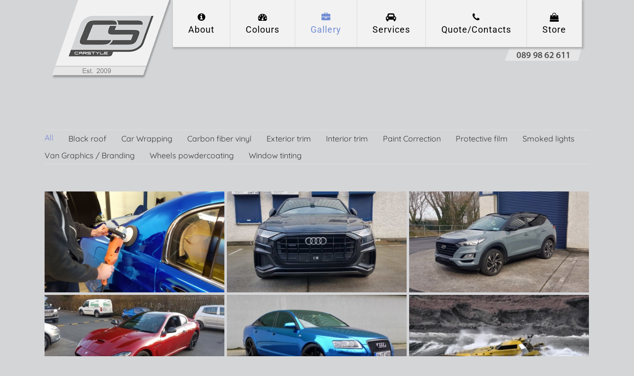

--- FILE ---
content_type: text/html; charset=UTF-8
request_url: https://carstyle.ie/gallery.html
body_size: 23648
content:
<!DOCTYPE html>
<html class="" lang="en-GB" prefix="og: http://ogp.me/ns#">
<head>

	<meta http-equiv="X-UA-Compatible" content="IE=edge" />
	<meta http-equiv="Content-Type" content="text/html; charset=utf-8"/>
	<meta name="viewport" content="width=device-width, initial-scale=1" />
	<title>Carstyle gallery. Car wrapping and windows tinted.</title>
<meta name='robots' content='max-image-preview:large' />

<!-- This site is optimized with the Yoast SEO plugin v6.3.1 - https://yoast.com/wordpress/plugins/seo/ -->
<meta name="description" content="Here you can see some of our previous work. Car wrapping and window tinting, black roof wrap, paint protection, carbon fiber films, smoked front and rear lights, wheels powdercoating, interior and exterior trim wrap, dechroming, van graphics"/>
<link rel="canonical" href="https://carstyle.ie/gallery.html" />
<meta property="og:locale" content="en_GB" />
<meta property="og:type" content="article" />
<meta property="og:title" content="Carstyle gallery. Car wrapping and windows tinted." />
<meta property="og:description" content="Here you can see some of our previous work. Car wrapping and window tinting, black roof wrap, paint protection, carbon fiber films, smoked front and rear lights, wheels powdercoating, interior and exterior trim wrap, dechroming, van graphics" />
<meta property="og:url" content="https://carstyle.ie/gallery.html" />
<meta property="og:site_name" content="Top quality car wrapping, window tinting and vehicle graphics in Dublin, Ireland" />
<meta property="article:publisher" content="https://www.facebook.com/carstyle.wrapping.ireland/" />
<meta name="twitter:card" content="summary_large_image" />
<meta name="twitter:description" content="Here you can see some of our previous work. Car wrapping and window tinting, black roof wrap, paint protection, carbon fiber films, smoked front and rear lights, wheels powdercoating, interior and exterior trim wrap, dechroming, van graphics" />
<meta name="twitter:title" content="Carstyle gallery. Car wrapping and windows tinted." />
<script type='application/ld+json'>{"@context":"http:\/\/schema.org","@type":"WebSite","@id":"#website","url":"https:\/\/carstyle.ie\/","name":"Top quality car wrapping, window tinting and vehicle graphics in Dublin, Ireland","alternateName":"Carstyle","potentialAction":{"@type":"SearchAction","target":"https:\/\/carstyle.ie\/?s={search_term_string}","query-input":"required name=search_term_string"}}</script>
<script type='application/ld+json'>{"@context":"http:\/\/schema.org","@type":"Organization","url":"https:\/\/carstyle.ie\/gallery.html","sameAs":["https:\/\/www.facebook.com\/carstyle.wrapping.ireland\/","https:\/\/www.instagram.com\/carstyle_dublin\/","https:\/\/www.youtube.com\/channel\/UCzus0TdQV8pc8jt5THfwdvw"],"@id":"#organization","name":"Carstyle","logo":"http:\/\/carstyle.ie\/wp-content\/uploads\/2017\/12\/logo3.png"}</script>
<!-- / Yoast SEO plugin. -->

<meta http-equiv="x-dns-prefetch-control" content="on">
<link href="https://app.ecwid.com" rel="preconnect" crossorigin />
<link href="https://ecomm.events" rel="preconnect" crossorigin />
<link href="https://d1q3axnfhmyveb.cloudfront.net" rel="preconnect" crossorigin />
<link href="https://dqzrr9k4bjpzk.cloudfront.net" rel="preconnect" crossorigin />
<link href="https://d3j0zfs7paavns.cloudfront.net" rel="preconnect" crossorigin>
<link rel="alternate" type="application/rss+xml" title="Top quality car wrapping, window tinting and vehicle graphics in Dublin, Ireland &raquo; Feed" href="https://carstyle.ie/feed" />
<link rel="alternate" type="application/rss+xml" title="Top quality car wrapping, window tinting and vehicle graphics in Dublin, Ireland &raquo; Comments Feed" href="https://carstyle.ie/comments/feed" />
		
		
		
		
				<script type="text/javascript">
/* <![CDATA[ */
window._wpemojiSettings = {"baseUrl":"https:\/\/s.w.org\/images\/core\/emoji\/15.0.3\/72x72\/","ext":".png","svgUrl":"https:\/\/s.w.org\/images\/core\/emoji\/15.0.3\/svg\/","svgExt":".svg","source":{"concatemoji":"https:\/\/carstyle.ie\/wp-includes\/js\/wp-emoji-release.min.js?ver=6.5.7"}};
/*! This file is auto-generated */
!function(i,n){var o,s,e;function c(e){try{var t={supportTests:e,timestamp:(new Date).valueOf()};sessionStorage.setItem(o,JSON.stringify(t))}catch(e){}}function p(e,t,n){e.clearRect(0,0,e.canvas.width,e.canvas.height),e.fillText(t,0,0);var t=new Uint32Array(e.getImageData(0,0,e.canvas.width,e.canvas.height).data),r=(e.clearRect(0,0,e.canvas.width,e.canvas.height),e.fillText(n,0,0),new Uint32Array(e.getImageData(0,0,e.canvas.width,e.canvas.height).data));return t.every(function(e,t){return e===r[t]})}function u(e,t,n){switch(t){case"flag":return n(e,"\ud83c\udff3\ufe0f\u200d\u26a7\ufe0f","\ud83c\udff3\ufe0f\u200b\u26a7\ufe0f")?!1:!n(e,"\ud83c\uddfa\ud83c\uddf3","\ud83c\uddfa\u200b\ud83c\uddf3")&&!n(e,"\ud83c\udff4\udb40\udc67\udb40\udc62\udb40\udc65\udb40\udc6e\udb40\udc67\udb40\udc7f","\ud83c\udff4\u200b\udb40\udc67\u200b\udb40\udc62\u200b\udb40\udc65\u200b\udb40\udc6e\u200b\udb40\udc67\u200b\udb40\udc7f");case"emoji":return!n(e,"\ud83d\udc26\u200d\u2b1b","\ud83d\udc26\u200b\u2b1b")}return!1}function f(e,t,n){var r="undefined"!=typeof WorkerGlobalScope&&self instanceof WorkerGlobalScope?new OffscreenCanvas(300,150):i.createElement("canvas"),a=r.getContext("2d",{willReadFrequently:!0}),o=(a.textBaseline="top",a.font="600 32px Arial",{});return e.forEach(function(e){o[e]=t(a,e,n)}),o}function t(e){var t=i.createElement("script");t.src=e,t.defer=!0,i.head.appendChild(t)}"undefined"!=typeof Promise&&(o="wpEmojiSettingsSupports",s=["flag","emoji"],n.supports={everything:!0,everythingExceptFlag:!0},e=new Promise(function(e){i.addEventListener("DOMContentLoaded",e,{once:!0})}),new Promise(function(t){var n=function(){try{var e=JSON.parse(sessionStorage.getItem(o));if("object"==typeof e&&"number"==typeof e.timestamp&&(new Date).valueOf()<e.timestamp+604800&&"object"==typeof e.supportTests)return e.supportTests}catch(e){}return null}();if(!n){if("undefined"!=typeof Worker&&"undefined"!=typeof OffscreenCanvas&&"undefined"!=typeof URL&&URL.createObjectURL&&"undefined"!=typeof Blob)try{var e="postMessage("+f.toString()+"("+[JSON.stringify(s),u.toString(),p.toString()].join(",")+"));",r=new Blob([e],{type:"text/javascript"}),a=new Worker(URL.createObjectURL(r),{name:"wpTestEmojiSupports"});return void(a.onmessage=function(e){c(n=e.data),a.terminate(),t(n)})}catch(e){}c(n=f(s,u,p))}t(n)}).then(function(e){for(var t in e)n.supports[t]=e[t],n.supports.everything=n.supports.everything&&n.supports[t],"flag"!==t&&(n.supports.everythingExceptFlag=n.supports.everythingExceptFlag&&n.supports[t]);n.supports.everythingExceptFlag=n.supports.everythingExceptFlag&&!n.supports.flag,n.DOMReady=!1,n.readyCallback=function(){n.DOMReady=!0}}).then(function(){return e}).then(function(){var e;n.supports.everything||(n.readyCallback(),(e=n.source||{}).concatemoji?t(e.concatemoji):e.wpemoji&&e.twemoji&&(t(e.twemoji),t(e.wpemoji)))}))}((window,document),window._wpemojiSettings);
/* ]]> */
</script>
<link rel='stylesheet' id='sbi_styles-css' href='https://carstyle.ie/wp-content/plugins/instagram-feed/css/sbi-styles.min.css?ver=6.4.3' type='text/css' media='all' />
<link rel='stylesheet' id='layerslider-css' href='https://carstyle.ie/wp-content/plugins/LayerSlider/static/layerslider/css/layerslider.css?ver=6.5.5' type='text/css' media='all' />
<style id='wp-emoji-styles-inline-css' type='text/css'>

	img.wp-smiley, img.emoji {
		display: inline !important;
		border: none !important;
		box-shadow: none !important;
		height: 1em !important;
		width: 1em !important;
		margin: 0 0.07em !important;
		vertical-align: -0.1em !important;
		background: none !important;
		padding: 0 !important;
	}
</style>
<link rel='stylesheet' id='contact-form-7-css' href='https://carstyle.ie/wp-content/plugins/contact-form-7/includes/css/styles.css?ver=5.7.3' type='text/css' media='all' />
<link rel='stylesheet' id='ecwid-css-css' href='https://carstyle.ie/wp-content/plugins/ecwid-shopping-cart/css/frontend.css?ver=6.10.15' type='text/css' media='all' />
<link rel='stylesheet' id='mfcf7_zl_button_style-css' href='https://carstyle.ie/wp-content/plugins/multiline-files-for-contact-form-7/css/style.css?12&#038;ver=6.5.7' type='text/css' media='all' />
<link rel='stylesheet' id='rs-plugin-settings-css' href='https://carstyle.ie/wp-content/plugins/revslider/public/assets/css/settings.css?ver=5.4.5.1' type='text/css' media='all' />
<style id='rs-plugin-settings-inline-css' type='text/css'>
#rs-demo-id {}
</style>
<link rel='stylesheet' id='avada-stylesheet-css' href='https://carstyle.ie/wp-content/themes/Avada/assets/css/style.min.css?ver=5.3.1' type='text/css' media='all' />
<link rel='stylesheet' id='child-style-css' href='https://carstyle.ie/wp-content/themes/Avada-Child-Theme/style.css?ver=6.5.7' type='text/css' media='all' />
<!--[if lte IE 9]>
<link rel='stylesheet' id='avada-IE-fontawesome-css' href='https://carstyle.ie/wp-content/themes/Avada/includes/lib/assets/fonts/fontawesome/font-awesome.css?ver=5.3.1' type='text/css' media='all' />
<![endif]-->
<!--[if IE]>
<link rel='stylesheet' id='avada-IE-css' href='https://carstyle.ie/wp-content/themes/Avada/assets/css/ie.css?ver=5.3.1' type='text/css' media='all' />
<![endif]-->
<link rel='stylesheet' id='fusion-dynamic-css-css' href='https://carstyle.ie/wp-content/uploads/fusion-styles/fusion-6.css?timestamp=1768588459&#038;ver=6.5.7' type='text/css' media='all' />
<script type="text/javascript" id="layerslider-greensock-js-extra">
/* <![CDATA[ */
var LS_Meta = {"v":"6.5.5"};
/* ]]> */
</script>
<script type="text/javascript" data-cfasync="false" src="https://carstyle.ie/wp-content/plugins/LayerSlider/static/layerslider/js/greensock.js?ver=1.19.0" id="layerslider-greensock-js"></script>
<script type="text/javascript" src="https://carstyle.ie/wp-includes/js/jquery/jquery.min.js?ver=3.7.1" id="jquery-core-js"></script>
<script type="text/javascript" src="https://carstyle.ie/wp-includes/js/jquery/jquery-migrate.min.js?ver=3.4.1" id="jquery-migrate-js"></script>
<script type="text/javascript" data-cfasync="false" src="https://carstyle.ie/wp-content/plugins/LayerSlider/static/layerslider/js/layerslider.kreaturamedia.jquery.js?ver=6.5.5" id="layerslider-js"></script>
<script type="text/javascript" data-cfasync="false" src="https://carstyle.ie/wp-content/plugins/LayerSlider/static/layerslider/js/layerslider.transitions.js?ver=6.5.5" id="layerslider-transitions-js"></script>
<script type="text/javascript" id="ecwid-frontend-js-js-extra">
/* <![CDATA[ */
var ecwidParams = {"useJsApiToOpenStoreCategoriesPages":"1","storeId":"66946275"};
/* ]]> */
</script>
<script type="text/javascript" src="https://carstyle.ie/wp-content/plugins/ecwid-shopping-cart/js/frontend.js?ver=6.10.15" id="ecwid-frontend-js-js"></script>
<script type="text/javascript" src="https://carstyle.ie/wp-content/plugins/multiline-files-for-contact-form-7/js/zl-multine-files.js?ver=6.5.7" id="mfcf7_zl_multiline_files_script-js"></script>
<script type="text/javascript" src="https://carstyle.ie/wp-content/plugins/revslider/public/assets/js/jquery.themepunch.tools.min.js?ver=5.4.5.1" id="tp-tools-js"></script>
<script type="text/javascript" src="https://carstyle.ie/wp-content/plugins/revslider/public/assets/js/jquery.themepunch.revolution.min.js?ver=5.4.5.1" id="revmin-js"></script>
<meta name="generator" content="Powered by LayerSlider 6.5.5 - Multi-Purpose, Responsive, Parallax, Mobile-Friendly Slider Plugin for WordPress." />
<!-- LayerSlider updates and docs at: https://layerslider.kreaturamedia.com -->
<link rel="https://api.w.org/" href="https://carstyle.ie/wp-json/" /><link rel="alternate" type="application/json" href="https://carstyle.ie/wp-json/wp/v2/pages/6" /><link rel="EditURI" type="application/rsd+xml" title="RSD" href="https://carstyle.ie/xmlrpc.php?rsd" />
<meta name="generator" content="WordPress 6.5.7" />
<link rel='shortlink' href='https://carstyle.ie/?p=6' />
<link rel="alternate" type="application/json+oembed" href="https://carstyle.ie/wp-json/oembed/1.0/embed?url=https%3A%2F%2Fcarstyle.ie%2Fgallery.html" />
<link rel="alternate" type="text/xml+oembed" href="https://carstyle.ie/wp-json/oembed/1.0/embed?url=https%3A%2F%2Fcarstyle.ie%2Fgallery.html&#038;format=xml" />
<script data-cfasync="false" data-no-optimize="1" type="text/javascript">
window.ec = window.ec || Object()
window.ec.config = window.ec.config || Object();
window.ec.config.enable_canonical_urls = true;
window.ec.config.scroll_indent = 95;
</script>
<style type="text/css">.recentcomments a{display:inline !important;padding:0 !important;margin:0 !important;}</style><meta name="generator" content="Powered by Slider Revolution 5.4.5.1 - responsive, Mobile-Friendly Slider Plugin for WordPress with comfortable drag and drop interface." />
		<script type="text/javascript">function setREVStartSize(e){
				try{ var i=jQuery(window).width(),t=9999,r=0,n=0,l=0,f=0,s=0,h=0;					
					if(e.responsiveLevels&&(jQuery.each(e.responsiveLevels,function(e,f){f>i&&(t=r=f,l=e),i>f&&f>r&&(r=f,n=e)}),t>r&&(l=n)),f=e.gridheight[l]||e.gridheight[0]||e.gridheight,s=e.gridwidth[l]||e.gridwidth[0]||e.gridwidth,h=i/s,h=h>1?1:h,f=Math.round(h*f),"fullscreen"==e.sliderLayout){var u=(e.c.width(),jQuery(window).height());if(void 0!=e.fullScreenOffsetContainer){var c=e.fullScreenOffsetContainer.split(",");if (c) jQuery.each(c,function(e,i){u=jQuery(i).length>0?u-jQuery(i).outerHeight(!0):u}),e.fullScreenOffset.split("%").length>1&&void 0!=e.fullScreenOffset&&e.fullScreenOffset.length>0?u-=jQuery(window).height()*parseInt(e.fullScreenOffset,0)/100:void 0!=e.fullScreenOffset&&e.fullScreenOffset.length>0&&(u-=parseInt(e.fullScreenOffset,0))}f=u}else void 0!=e.minHeight&&f<e.minHeight&&(f=e.minHeight);e.c.closest(".rev_slider_wrapper").css({height:f})					
				}catch(d){console.log("Failure at Presize of Slider:"+d)}
			};</script>

			<script>
		var doc = document.documentElement;
		doc.setAttribute('data-useragent', navigator.userAgent);
	</script>

	<!-- Global site tag (gtag.js) - Google Analytics -->
<script async src="https://www.googletagmanager.com/gtag/js?id=UA-153594808-1"></script>
<script>
  window.dataLayer = window.dataLayer || [];
  function gtag(){dataLayer.push(arguments);}
  gtag('js', new Date());

  gtag('config', 'UA-153594808-1');
</script>	<link rel="" href='https://carstyle.ie/custom.css' type='text/css' media='all' />
</head>

<body class="page-template-default page page-id-6 fusion-image-hovers fusion-body ltr no-tablet-sticky-header no-mobile-sticky-header no-mobile-slidingbar no-mobile-totop mobile-logo-pos-left layout-wide-mode fusion-top-header menu-text-align-center mobile-menu-design-modern fusion-show-pagination-text fusion-header-layout-v1 avada-responsive avada-footer-fx-none">
<div id="fb-root"></div>
<script>(function(d, s, id) {
  var js, fjs = d.getElementsByTagName(s)[0];
  if (d.getElementById(id)) return;
  js = d.createElement(s); js.id = id;
  js.src = 'https://connect.facebook.net/en_GB/sdk.js#xfbml=1&version=v3.1&appId=207630302918454&autoLogAppEvents=1';
  fjs.parentNode.insertBefore(js, fjs);
}(document, 'script', 'facebook-jssdk'));</script>
				<div id="wrapper" class="">
		<div id="home" style="position:relative;top:-1px;"></div>
		
			<header class="fusion-header-wrapper">
				<div class="fusion-header-v1 fusion-logo-left fusion-sticky-menu- fusion-sticky-logo- fusion-mobile-logo-  fusion-mobile-menu-design-modern">
					<div class="fusion-header-sticky-height"></div>
<div class="fusion-header">
	<div class="fusion-row">
				<div class="fusion-logo-background"><div class="fusion-logo" data-margin-top="-9px" data-margin-bottom="31px" data-margin-left="0px" data-margin-right="0px">
				<a class="fusion-logo-link" href="https://carstyle.ie/">
			<!-- standard logo -->
						<img src="https://carstyle.ie/wp-content/uploads/2017/12/logo3.png" srcset="https://carstyle.ie/wp-content/uploads/2017/12/logo3.png 1x" width="300" height="211" alt="Top quality car wrapping, window tinting and vehicle graphics in Dublin, Ireland Logo" retina_logo_url="" class="fusion-standard-logo" />

			<!-- mobile logo -->
						<!-- sticky header logo -->
					</a>
		</div></div>		<nav class="fusion-main-menu" aria-label="Main Menu"><ul role="menubar" id="menu-main" class="fusion-menu"><li role="menuitem"  id="menu-item-15"  class="menu-item menu-item-type-post_type menu-item-object-page menu-item-15"  ><a  href="https://carstyle.ie/carstyle-dublin.html" class="fusion-flex-link fusion-flex-column fusion-background-highlight"><span class="fusion-megamenu-icon"><i class="fa glyphicon fa-info-circle"></i></span><span class="menu-text">About</span></a></li><li role="menuitem"  id="menu-item-16"  class="menu-item menu-item-type-post_type menu-item-object-page menu-item-16"  ><a  href="https://carstyle.ie/car-wrap-colours.html" class="fusion-flex-link fusion-flex-column fusion-background-highlight"><span class="fusion-megamenu-icon"><i class="fa glyphicon fa-tachometer"></i></span><span class="menu-text">Colours</span></a></li><li role="menuitem"  id="menu-item-18"  class="menu-item menu-item-type-post_type menu-item-object-page current-menu-item page_item page-item-6 current_page_item menu-item-18"  ><a  href="https://carstyle.ie/gallery.html" class="fusion-flex-link fusion-flex-column fusion-background-highlight"><span class="fusion-megamenu-icon"><i class="fa glyphicon fa-briefcase"></i></span><span class="menu-text">Gallery</span></a></li><li role="menuitem"  id="menu-item-20"  class="menu-item menu-item-type-post_type menu-item-object-page menu-item-20"  ><a  href="https://carstyle.ie/services.html" class="fusion-flex-link fusion-flex-column fusion-background-highlight"><span class="fusion-megamenu-icon"><i class="fa glyphicon fa-car"></i></span><span class="menu-text">Services</span></a></li><li role="menuitem"  id="menu-item-17"  class="menu-item menu-item-type-post_type menu-item-object-page menu-item-17"  ><a  href="https://carstyle.ie/contacts.html" class="fusion-flex-link fusion-flex-column fusion-background-highlight"><span class="fusion-megamenu-icon"><i class="fa glyphicon fa-phone"></i></span><span class="menu-text">Quote/Contacts</span></a></li><li role="menuitem"  id="menu-item-642"  class="menu-item menu-item-type-custom menu-item-object-custom menu-item-642"  ><a  href="tel:0899862611" class="fusion-background-highlight"><span class="menu-text"><img src="https://carstyle.ie/wp-content/uploads/2018/01/phonenumber2.png"/></span></a></li><li role="menuitem"  id="menu-item-6558"  class="menu-item menu-item-type-post_type menu-item-object-page menu-item-6558"  ><a  href="https://carstyle.ie/store.html" class="fusion-flex-link fusion-flex-column fusion-background-highlight"><span class="fusion-megamenu-icon"><i class="fa glyphicon fa-shopping-bag"></i></span><span class="menu-text">Store</span></a></li></ul></nav>		<div class="fusion-mobile-menu-icons">
							<a href="#" class="fusion-icon fusion-icon-bars" aria-label="Toggle mobile menu"></a>
		
		
		
			</div>


<nav class="fusion-mobile-nav-holder fusion-mobile-menu-text-align-left"></nav>

			</div>
</div>
				</div>
				<div class="fusion-clearfix"></div>
			</header>
					
		<div id="sliders-container">
					</div>
						
							
		
						<main id="main" role="main" class="clearfix " style="">
			<div class="fusion-row" style="">
<section id="content" style="width: 100%;">
					<div id="post-6" class="post-6 page type-page status-publish hentry">
			
			<span class="entry-title rich-snippet-hidden">
			Gallery		</span>
	
			<span class="vcard rich-snippet-hidden">
			<span class="fn">
				<a href="https://carstyle.ie/author/jonas" title="Posts by jonas" rel="author">jonas</a>			</span>
		</span>
	
			<span class="updated rich-snippet-hidden">
			2020-04-13T20:40:22+01:00		</span>
	
																			
			<div class="post-content">
				<div class="fusion-fullwidth fullwidth-box nonhundred-percent-fullwidth non-hundred-percent-height-scrolling"  style='background-color: rgba(255,255,255,0);background-position: center center;background-repeat: no-repeat;padding-top:0px;padding-right:0px;padding-bottom:0px;padding-left:0px;'><div class="fusion-builder-row fusion-row "><div  class="fusion-layout-column fusion_builder_column fusion_builder_column_1_1  fusion-one-full fusion-column-first fusion-column-last 1_1"  style='margin-top:0px;margin-bottom:20px;'>
					<div class="fusion-column-wrapper" style="padding: 0px 0px 0px 0px;background-position:left top;background-repeat:no-repeat;-webkit-background-size:cover;-moz-background-size:cover;-o-background-size:cover;background-size:cover;"  data-bg-url="">
						<div class="fusion-recent-works fusion-portfolio-element fusion-portfolio fusion-portfolio-1 fusion-portfolio-grid fusion-portfolio-paging-infinite fusion-portfolio-three fusion-portfolio-no_text fusion-portfolio-rollover" data-id="-rw-1" data-columns="three"><div role="menubar"><ul class="fusion-filters" role="menu" aria-label="filters"><li role="menuitem" class="fusion-filter fusion-filter-all fusion-active"><a href="#" data-filter="*">All</a></li><li role="menuitem" class="fusion-filter fusion-hidden"><a href="#" data-filter=".black-roof">Black roof</a></li><li role="menuitem" class="fusion-filter fusion-hidden"><a href="#" data-filter=".car-wrapping">Car Wrapping</a></li><li role="menuitem" class="fusion-filter fusion-hidden"><a href="#" data-filter=".carbon-fiber-vinyl">Carbon fiber vinyl</a></li><li role="menuitem" class="fusion-filter fusion-hidden"><a href="#" data-filter=".exterior-trim">Exterior trim</a></li><li role="menuitem" class="fusion-filter fusion-hidden"><a href="#" data-filter=".interior-trim">Interior trim</a></li><li role="menuitem" class="fusion-filter fusion-hidden"><a href="#" data-filter=".paint-correction">Paint Correction</a></li><li role="menuitem" class="fusion-filter fusion-hidden"><a href="#" data-filter=".protective-film">Protective film</a></li><li role="menuitem" class="fusion-filter fusion-hidden"><a href="#" data-filter=".smoked-lights">Smoked lights</a></li><li role="menuitem" class="fusion-filter fusion-hidden"><a href="#" data-filter=".van-graphics">Van Graphics / Branding</a></li><li role="menuitem" class="fusion-filter fusion-hidden"><a href="#" data-filter=".wheels-powdercoating">Wheels powdercoating</a></li><li role="menuitem" class="fusion-filter fusion-hidden"><a href="#" data-filter=".window-tinting">Window tinting</a></li></ul></div><style type="text/css">.fusion-portfolio-1 .fusion-portfolio-wrapper .fusion-col-spacing{padding:2.5px;}</style><div class="fusion-portfolio-wrapper" id="fusion-portfolio-1" data-picturesize="auto" data-pages="2" style="margin:-2.5px;"><article class="fusion-portfolio-post car-wrapping paint-correction fusion-col-spacing"><div class="fusion-portfolio-content-wrapper" style="border:none;">
			<span class="entry-title rich-snippet-hidden">
			Bentley Blue Chrome wrap and Buff		</span>
	
			<span class="vcard rich-snippet-hidden">
			<span class="fn">
				<a href="https://carstyle.ie/author/kostia" title="Posts by kostia" rel="author">kostia</a>			</span>
		</span>
	
			<span class="updated rich-snippet-hidden">
			2022-09-12T22:28:43+01:00		</span>
	


<div  class="fusion-image-wrapper" aria-haspopup="true">
	
	
		
					<img fetchpriority="high" decoding="async" width="900" height="506" src="https://carstyle.ie/wp-content/uploads/2018/03/20160107_155049-400x225.jpg" class="attachment-full size-full wp-post-image" alt="" srcset="https://carstyle.ie/wp-content/uploads/2018/03/20160107_155049-200x112.jpg 200w, https://carstyle.ie/wp-content/uploads/2018/03/20160107_155049-400x225.jpg 400w, https://carstyle.ie/wp-content/uploads/2018/03/20160107_155049-600x337.jpg 600w, https://carstyle.ie/wp-content/uploads/2018/03/20160107_155049-800x450.jpg 800w, https://carstyle.ie/wp-content/uploads/2018/03/20160107_155049.jpg 900w" sizes="(min-width: 2200px) 100vw, (min-width: 384px) 363px, (min-width: 312px) 384px, (min-width: 240px) 312px, " />
	

		<div class="fusion-rollover">
	<div class="fusion-rollover-content">

														<a class="fusion-rollover-link" href="https://carstyle.ie/portfolio-items/bentley-blue-chrome-wrap-buff">Bentley Blue Chrome wrap and Buff</a>
			
														
								
													<div class="fusion-rollover-sep"></div>
				
																		<a class="fusion-rollover-gallery" href="https://carstyle.ie/wp-content/uploads/2018/03/20160107_155049.jpg" data-id="2816" data-rel="iLightbox[gallery-rw-1]" data-title="quick buff" data-caption="">
						Gallery					</a>
														
				
												<h4 class="fusion-rollover-title">
					<a href="https://carstyle.ie/portfolio-items/bentley-blue-chrome-wrap-buff">
						Bentley Blue Chrome wrap and Buff					</a>
				</h4>
			
														<div class="fusion-rollover-categories"><a href="https://carstyle.ie/portfolio_category/car-wrapping" rel="tag">Car Wrapping</a>, <a href="https://carstyle.ie/portfolio_category/paint-correction" rel="tag">Paint Correction</a></div>					
		
				<a class="fusion-link-wrapper" href="https://carstyle.ie/portfolio-items/bentley-blue-chrome-wrap-buff" aria-label="Bentley Blue Chrome wrap and Buff"></a>
	</div>
</div>

	
</div>
</div></article><article class="fusion-portfolio-post exterior-trim window-tinting fusion-col-spacing"><div class="fusion-portfolio-content-wrapper" style="border:none;">
			<span class="entry-title rich-snippet-hidden">
			Audi Q8 Dechroming		</span>
	
			<span class="vcard rich-snippet-hidden">
			<span class="fn">
				<a href="https://carstyle.ie/author/kostia" title="Posts by kostia" rel="author">kostia</a>			</span>
		</span>
	
			<span class="updated rich-snippet-hidden">
			2020-04-13T21:39:16+01:00		</span>
	


<div  class="fusion-image-wrapper" aria-haspopup="true">
	
	
		
					<img decoding="async" width="900" height="506" src="https://carstyle.ie/wp-content/uploads/2020/04/20191207_092726-400x225.jpg" class="attachment-full size-full wp-post-image" alt="Audi Q8 dechroming" srcset="https://carstyle.ie/wp-content/uploads/2020/04/20191207_092726-200x112.jpg 200w, https://carstyle.ie/wp-content/uploads/2020/04/20191207_092726-400x225.jpg 400w, https://carstyle.ie/wp-content/uploads/2020/04/20191207_092726-600x337.jpg 600w, https://carstyle.ie/wp-content/uploads/2020/04/20191207_092726-800x450.jpg 800w, https://carstyle.ie/wp-content/uploads/2020/04/20191207_092726.jpg 900w" sizes="(min-width: 2200px) 100vw, (min-width: 384px) 363px, (min-width: 312px) 384px, (min-width: 240px) 312px, " />
	

		<div class="fusion-rollover">
	<div class="fusion-rollover-content">

														<a class="fusion-rollover-link" href="https://carstyle.ie/portfolio-items/audi-q8-dechroming">Audi Q8 Dechroming</a>
			
														
								
													<div class="fusion-rollover-sep"></div>
				
																		<a class="fusion-rollover-gallery" href="https://carstyle.ie/wp-content/uploads/2020/04/20191207_092726.jpg" data-id="1553" data-rel="iLightbox[gallery-rw-1]" data-title="Audi Q8 dechroming" data-caption="Audi Q8 dechroming">
						Gallery					</a>
														
				
												<h4 class="fusion-rollover-title">
					<a href="https://carstyle.ie/portfolio-items/audi-q8-dechroming">
						Audi Q8 Dechroming					</a>
				</h4>
			
														<div class="fusion-rollover-categories"><a href="https://carstyle.ie/portfolio_category/exterior-trim" rel="tag">Exterior trim</a>, <a href="https://carstyle.ie/portfolio_category/window-tinting" rel="tag">Window tinting</a></div>					
		
				<a class="fusion-link-wrapper" href="https://carstyle.ie/portfolio-items/audi-q8-dechroming" aria-label="Audi Q8 Dechroming"></a>
	</div>
</div>

	
</div>
</div></article><article class="fusion-portfolio-post black-roof car-wrapping exterior-trim window-tinting fusion-col-spacing"><div class="fusion-portfolio-content-wrapper" style="border:none;">
			<span class="entry-title rich-snippet-hidden">
			Hyundai Tucson Nardo Grey wrap		</span>
	
			<span class="vcard rich-snippet-hidden">
			<span class="fn">
				<a href="https://carstyle.ie/author/kostia" title="Posts by kostia" rel="author">kostia</a>			</span>
		</span>
	
			<span class="updated rich-snippet-hidden">
			2020-04-13T21:17:03+01:00		</span>
	


<div  class="fusion-image-wrapper" aria-haspopup="true">
	
	
		
					<img decoding="async" width="900" height="506" src="https://carstyle.ie/wp-content/uploads/2020/04/20200222_110709-400x225.jpg" class="attachment-full size-full wp-post-image" alt="Hyundai Tucson Nardo grey wrap" srcset="https://carstyle.ie/wp-content/uploads/2020/04/20200222_110709-200x112.jpg 200w, https://carstyle.ie/wp-content/uploads/2020/04/20200222_110709-400x225.jpg 400w, https://carstyle.ie/wp-content/uploads/2020/04/20200222_110709-600x337.jpg 600w, https://carstyle.ie/wp-content/uploads/2020/04/20200222_110709-800x450.jpg 800w, https://carstyle.ie/wp-content/uploads/2020/04/20200222_110709.jpg 900w" sizes="(min-width: 2200px) 100vw, (min-width: 384px) 363px, (min-width: 312px) 384px, (min-width: 240px) 312px, " />
	

		<div class="fusion-rollover">
	<div class="fusion-rollover-content">

														<a class="fusion-rollover-link" href="https://carstyle.ie/portfolio-items/hyundai-tucson-nardo-grey-wrap">Hyundai Tucson Nardo Grey wrap</a>
			
														
								
													<div class="fusion-rollover-sep"></div>
				
																		<a class="fusion-rollover-gallery" href="https://carstyle.ie/wp-content/uploads/2020/04/20200222_110709.jpg" data-id="1548" data-rel="iLightbox[gallery-rw-1]" data-title="Hyundai Tucson Nardo grey wrap" data-caption="Hyundai Tucson Nardo grey wrap">
						Gallery					</a>
														
				
												<h4 class="fusion-rollover-title">
					<a href="https://carstyle.ie/portfolio-items/hyundai-tucson-nardo-grey-wrap">
						Hyundai Tucson Nardo Grey wrap					</a>
				</h4>
			
														<div class="fusion-rollover-categories"><a href="https://carstyle.ie/portfolio_category/black-roof" rel="tag">Black roof</a>, <a href="https://carstyle.ie/portfolio_category/car-wrapping" rel="tag">Car Wrapping</a>, <a href="https://carstyle.ie/portfolio_category/exterior-trim" rel="tag">Exterior trim</a>, <a href="https://carstyle.ie/portfolio_category/window-tinting" rel="tag">Window tinting</a></div>					
		
				<a class="fusion-link-wrapper" href="https://carstyle.ie/portfolio-items/hyundai-tucson-nardo-grey-wrap" aria-label="Hyundai Tucson Nardo Grey wrap"></a>
	</div>
</div>

	
</div>
</div></article><article class="fusion-portfolio-post black-roof carbon-fiber-vinyl fusion-col-spacing"><div class="fusion-portfolio-content-wrapper" style="border:none;">
			<span class="entry-title rich-snippet-hidden">
			Maserati roof wrap		</span>
	
			<span class="vcard rich-snippet-hidden">
			<span class="fn">
				<a href="https://carstyle.ie/author/kostia" title="Posts by kostia" rel="author">kostia</a>			</span>
		</span>
	
			<span class="updated rich-snippet-hidden">
			2020-04-13T21:03:39+01:00		</span>
	


<div  class="fusion-image-wrapper" aria-haspopup="true">
	
	
		
					<img loading="lazy" decoding="async" width="900" height="506" src="https://carstyle.ie/wp-content/uploads/2020/04/20200206_161945-400x225.jpg" class="attachment-full size-full wp-post-image" alt="Maserati carbon fiber roof wrap" srcset="https://carstyle.ie/wp-content/uploads/2020/04/20200206_161945-200x112.jpg 200w, https://carstyle.ie/wp-content/uploads/2020/04/20200206_161945-400x225.jpg 400w, https://carstyle.ie/wp-content/uploads/2020/04/20200206_161945-600x337.jpg 600w, https://carstyle.ie/wp-content/uploads/2020/04/20200206_161945-800x450.jpg 800w, https://carstyle.ie/wp-content/uploads/2020/04/20200206_161945.jpg 900w" sizes="(min-width: 2200px) 100vw, (min-width: 384px) 363px, (min-width: 312px) 384px, (min-width: 240px) 312px, " />
	

		<div class="fusion-rollover">
	<div class="fusion-rollover-content">

														<a class="fusion-rollover-link" href="https://carstyle.ie/portfolio-items/maserati-roof-wrap">Maserati roof wrap</a>
			
														
								
													<div class="fusion-rollover-sep"></div>
				
																		<a class="fusion-rollover-gallery" href="https://carstyle.ie/wp-content/uploads/2020/04/20200206_161945.jpg" data-id="1543" data-rel="iLightbox[gallery-rw-1]" data-title="Maserati carbon fiber roof wrap" data-caption="Maserati carbon fiber roof wrap">
						Gallery					</a>
														
				
												<h4 class="fusion-rollover-title">
					<a href="https://carstyle.ie/portfolio-items/maserati-roof-wrap">
						Maserati roof wrap					</a>
				</h4>
			
														<div class="fusion-rollover-categories"><a href="https://carstyle.ie/portfolio_category/black-roof" rel="tag">Black roof</a>, <a href="https://carstyle.ie/portfolio_category/carbon-fiber-vinyl" rel="tag">Carbon fiber vinyl</a></div>					
		
				<a class="fusion-link-wrapper" href="https://carstyle.ie/portfolio-items/maserati-roof-wrap" aria-label="Maserati roof wrap"></a>
	</div>
</div>

	
</div>
</div></article><article class="fusion-portfolio-post black-roof car-wrapping carbon-fiber-vinyl exterior-trim smoked-lights window-tinting fusion-col-spacing"><div class="fusion-portfolio-content-wrapper" style="border:none;">
			<span class="entry-title rich-snippet-hidden">
			Blue chrome wrap Audi A6		</span>
	
			<span class="vcard rich-snippet-hidden">
			<span class="fn">
				<a href="https://carstyle.ie/author/kostia" title="Posts by kostia" rel="author">kostia</a>			</span>
		</span>
	
			<span class="updated rich-snippet-hidden">
			2020-04-13T21:41:06+01:00		</span>
	


<div  class="fusion-image-wrapper" aria-haspopup="true">
	
	
		
					<img loading="lazy" decoding="async" width="513" height="288" src="https://carstyle.ie/wp-content/uploads/2018/03/P1050580-Copy-400x225.jpg" class="attachment-full size-full wp-post-image" alt="Audi a6 blue chrome wrap dublin" srcset="https://carstyle.ie/wp-content/uploads/2018/03/P1050580-Copy-200x112.jpg 200w, https://carstyle.ie/wp-content/uploads/2018/03/P1050580-Copy-400x225.jpg 400w, https://carstyle.ie/wp-content/uploads/2018/03/P1050580-Copy.jpg 513w, https://carstyle.ie/wp-content/uploads/2018/03/P1050580-Copy-600x337.jpg 600w, https://carstyle.ie/wp-content/uploads/2018/03/P1050580-Copy-800x450.jpg 800w" sizes="(min-width: 2200px) 100vw, (min-width: 384px) 363px, (min-width: 312px) 384px, (min-width: 240px) 312px, " />
	

		<div class="fusion-rollover">
	<div class="fusion-rollover-content">

														<a class="fusion-rollover-link" href="https://carstyle.ie/portfolio-items/blue-chrome-audi-a6">Blue chrome wrap Audi A6</a>
			
														
								
													<div class="fusion-rollover-sep"></div>
				
																		<a class="fusion-rollover-gallery" href="https://carstyle.ie/wp-content/uploads/2018/03/P1050580-Copy.jpg" data-id="1090" data-rel="iLightbox[gallery-rw-1]" data-title="Audi a6 blue chrome wrap dublin" data-caption="">
						Gallery					</a>
														
				
												<h4 class="fusion-rollover-title">
					<a href="https://carstyle.ie/portfolio-items/blue-chrome-audi-a6">
						Blue chrome wrap Audi A6					</a>
				</h4>
			
														<div class="fusion-rollover-categories"><a href="https://carstyle.ie/portfolio_category/black-roof" rel="tag">Black roof</a>, <a href="https://carstyle.ie/portfolio_category/car-wrapping" rel="tag">Car Wrapping</a>, <a href="https://carstyle.ie/portfolio_category/carbon-fiber-vinyl" rel="tag">Carbon fiber vinyl</a>, <a href="https://carstyle.ie/portfolio_category/exterior-trim" rel="tag">Exterior trim</a>, <a href="https://carstyle.ie/portfolio_category/smoked-lights" rel="tag">Smoked lights</a>, <a href="https://carstyle.ie/portfolio_category/window-tinting" rel="tag">Window tinting</a></div>					
		
				<a class="fusion-link-wrapper" href="https://carstyle.ie/portfolio-items/blue-chrome-audi-a6" aria-label="Blue chrome wrap Audi A6"></a>
	</div>
</div>

	
</div>
</div></article><article class="fusion-portfolio-post car-wrapping exterior-trim protective-film fusion-col-spacing"><div class="fusion-portfolio-content-wrapper" style="border:none;">
			<span class="entry-title rich-snippet-hidden">
			Boat wrap matte gold		</span>
	
			<span class="vcard rich-snippet-hidden">
			<span class="fn">
				<a href="https://carstyle.ie/author/kostia" title="Posts by kostia" rel="author">kostia</a>			</span>
		</span>
	
			<span class="updated rich-snippet-hidden">
			2020-02-04T07:12:17+00:00		</span>
	


<div  class="fusion-image-wrapper" aria-haspopup="true">
	
	
		
					<img loading="lazy" decoding="async" width="800" height="450" src="https://carstyle.ie/wp-content/uploads/2020/01/boat-wrap-1-400x225.jpg" class="attachment-full size-full wp-post-image" alt="boat vinyl wrap matte gold" srcset="https://carstyle.ie/wp-content/uploads/2020/01/boat-wrap-1-200x113.jpg 200w, https://carstyle.ie/wp-content/uploads/2020/01/boat-wrap-1-400x225.jpg 400w, https://carstyle.ie/wp-content/uploads/2020/01/boat-wrap-1-600x338.jpg 600w, https://carstyle.ie/wp-content/uploads/2020/01/boat-wrap-1.jpg 800w" sizes="(min-width: 2200px) 100vw, (min-width: 384px) 363px, (min-width: 312px) 384px, (min-width: 240px) 312px, " />
	

		<div class="fusion-rollover">
	<div class="fusion-rollover-content">

														<a class="fusion-rollover-link" href="https://carstyle.ie/portfolio-items/boat-wrap">Boat wrap matte gold</a>
			
														
								
													<div class="fusion-rollover-sep"></div>
				
																		<a class="fusion-rollover-gallery" href="https://carstyle.ie/wp-content/uploads/2020/01/boat-wrap-1.jpg" data-id="1517" data-rel="iLightbox[gallery-rw-1]" data-title="boat wrap 1" data-caption="boat vinyl wrap matte gold">
						Gallery					</a>
														
				
												<h4 class="fusion-rollover-title">
					<a href="https://carstyle.ie/portfolio-items/boat-wrap">
						Boat wrap matte gold					</a>
				</h4>
			
														<div class="fusion-rollover-categories"><a href="https://carstyle.ie/portfolio_category/car-wrapping" rel="tag">Car Wrapping</a>, <a href="https://carstyle.ie/portfolio_category/exterior-trim" rel="tag">Exterior trim</a>, <a href="https://carstyle.ie/portfolio_category/protective-film" rel="tag">Protective film</a></div>					
		
				<a class="fusion-link-wrapper" href="https://carstyle.ie/portfolio-items/boat-wrap" aria-label="Boat wrap matte gold"></a>
	</div>
</div>

	
</div>
</div></article><article class="fusion-portfolio-post black-roof car-wrapping exterior-trim smoked-lights wheels-powdercoating window-tinting fusion-col-spacing"><div class="fusion-portfolio-content-wrapper" style="border:none;">
			<span class="entry-title rich-snippet-hidden">
			Ford Mondeo Nardo Grey		</span>
	
			<span class="vcard rich-snippet-hidden">
			<span class="fn">
				<a href="https://carstyle.ie/author/kostia" title="Posts by kostia" rel="author">kostia</a>			</span>
		</span>
	
			<span class="updated rich-snippet-hidden">
			2020-01-22T07:08:39+00:00		</span>
	


<div  class="fusion-image-wrapper" aria-haspopup="true">
	
	
		
					<img loading="lazy" decoding="async" width="391" height="220" src="https://carstyle.ie/wp-content/uploads/2018/10/IMG_5003-1-e1538909141705.jpg" class="attachment-full size-full wp-post-image" alt="Ford Mondeo solid grey wrap" />
	

		<div class="fusion-rollover">
	<div class="fusion-rollover-content">

														<a class="fusion-rollover-link" href="https://carstyle.ie/portfolio-items/ford-mondeo-dark-grey-solid">Ford Mondeo Nardo Grey</a>
			
														
								
													<div class="fusion-rollover-sep"></div>
				
																		<a class="fusion-rollover-gallery" href="https://carstyle.ie/wp-content/uploads/2018/10/IMG_5003-1-e1538909141705.jpg" data-id="1346" data-rel="iLightbox[gallery-rw-1]" data-title="Ford Mondeo solid grey wrap" data-caption="Ford Mondeo solid grey wrap">
						Gallery					</a>
														
				
												<h4 class="fusion-rollover-title">
					<a href="https://carstyle.ie/portfolio-items/ford-mondeo-dark-grey-solid">
						Ford Mondeo Nardo Grey					</a>
				</h4>
			
														<div class="fusion-rollover-categories"><a href="https://carstyle.ie/portfolio_category/black-roof" rel="tag">Black roof</a>, <a href="https://carstyle.ie/portfolio_category/car-wrapping" rel="tag">Car Wrapping</a>, <a href="https://carstyle.ie/portfolio_category/exterior-trim" rel="tag">Exterior trim</a>, <a href="https://carstyle.ie/portfolio_category/smoked-lights" rel="tag">Smoked lights</a>, <a href="https://carstyle.ie/portfolio_category/wheels-powdercoating" rel="tag">Wheels powdercoating</a>, <a href="https://carstyle.ie/portfolio_category/window-tinting" rel="tag">Window tinting</a></div>					
		
				<a class="fusion-link-wrapper" href="https://carstyle.ie/portfolio-items/ford-mondeo-dark-grey-solid" aria-label="Ford Mondeo Nardo Grey"></a>
	</div>
</div>

	
</div>
</div></article><article class="fusion-portfolio-post car-wrapping exterior-trim smoked-lights window-tinting fusion-col-spacing"><div class="fusion-portfolio-content-wrapper" style="border:none;">
			<span class="entry-title rich-snippet-hidden">
			Audi S3 dark silver metallic		</span>
	
			<span class="vcard rich-snippet-hidden">
			<span class="fn">
				<a href="https://carstyle.ie/author/kostia" title="Posts by kostia" rel="author">kostia</a>			</span>
		</span>
	
			<span class="updated rich-snippet-hidden">
			2018-10-07T11:15:49+01:00		</span>
	


<div  class="fusion-image-wrapper" aria-haspopup="true">
	
	
		
					<img loading="lazy" decoding="async" width="513" height="288" src="https://carstyle.ie/wp-content/uploads/2018/10/audi-s3-vinyl-wrap-1-1-400x225.jpg" class="attachment-full size-full wp-post-image" alt="" />
	

		<div class="fusion-rollover">
	<div class="fusion-rollover-content">

														<a class="fusion-rollover-link" href="https://carstyle.ie/portfolio-items/audi-s3">Audi S3 dark silver metallic</a>
			
														
								
													<div class="fusion-rollover-sep"></div>
				
																		<a class="fusion-rollover-gallery" href="https://carstyle.ie/wp-content/uploads/2018/10/audi-s3-vinyl-wrap-1-1-e1538406772410.jpg" data-id="1274" data-rel="iLightbox[gallery-rw-1]" data-title="audi s3 vinyl wrap" data-caption="audi s3 vinyl wrap">
						Gallery					</a>
														
				
												<h4 class="fusion-rollover-title">
					<a href="https://carstyle.ie/portfolio-items/audi-s3">
						Audi S3 dark silver metallic					</a>
				</h4>
			
														<div class="fusion-rollover-categories"><a href="https://carstyle.ie/portfolio_category/car-wrapping" rel="tag">Car Wrapping</a>, <a href="https://carstyle.ie/portfolio_category/exterior-trim" rel="tag">Exterior trim</a>, <a href="https://carstyle.ie/portfolio_category/smoked-lights" rel="tag">Smoked lights</a>, <a href="https://carstyle.ie/portfolio_category/window-tinting" rel="tag">Window tinting</a></div>					
		
				<a class="fusion-link-wrapper" href="https://carstyle.ie/portfolio-items/audi-s3" aria-label="Audi S3 dark silver metallic"></a>
	</div>
</div>

	
</div>
</div></article><article class="fusion-portfolio-post car-wrapping van-graphics fusion-col-spacing"><div class="fusion-portfolio-content-wrapper" style="border:none;">
			<span class="entry-title rich-snippet-hidden">
			Ford Focus ST rally graphics		</span>
	
			<span class="vcard rich-snippet-hidden">
			<span class="fn">
				<a href="https://carstyle.ie/author/kostia" title="Posts by kostia" rel="author">kostia</a>			</span>
		</span>
	
			<span class="updated rich-snippet-hidden">
			2018-09-03T21:53:09+01:00		</span>
	


<div  class="fusion-image-wrapper" aria-haspopup="true">
	
	
		
					<img loading="lazy" decoding="async" width="900" height="506" src="https://carstyle.ie/wp-content/uploads/2018/08/20180713_1453512-400x225.jpg" class="attachment-full size-full wp-post-image" alt="Ford Focus ST rally graphics" srcset="https://carstyle.ie/wp-content/uploads/2018/08/20180713_1453512-200x112.jpg 200w, https://carstyle.ie/wp-content/uploads/2018/08/20180713_1453512-400x225.jpg 400w, https://carstyle.ie/wp-content/uploads/2018/08/20180713_1453512-600x337.jpg 600w, https://carstyle.ie/wp-content/uploads/2018/08/20180713_1453512-800x450.jpg 800w, https://carstyle.ie/wp-content/uploads/2018/08/20180713_1453512.jpg 900w" sizes="(min-width: 2200px) 100vw, (min-width: 384px) 363px, (min-width: 312px) 384px, (min-width: 240px) 312px, " />
	

		<div class="fusion-rollover">
	<div class="fusion-rollover-content">

														<a class="fusion-rollover-link" href="https://carstyle.ie/portfolio-items/ford-focus-st-rally-graphics">Ford Focus ST rally graphics</a>
			
														
								
													<div class="fusion-rollover-sep"></div>
				
																		<a class="fusion-rollover-gallery" href="https://carstyle.ie/wp-content/uploads/2018/08/20180713_1453512.jpg" data-id="1222" data-rel="iLightbox[gallery-rw-1]" data-title="Ford Focus ST rally graphics" data-caption="Ford Focus ST rally graphics">
						Gallery					</a>
														
				
												<h4 class="fusion-rollover-title">
					<a href="https://carstyle.ie/portfolio-items/ford-focus-st-rally-graphics">
						Ford Focus ST rally graphics					</a>
				</h4>
			
														<div class="fusion-rollover-categories"><a href="https://carstyle.ie/portfolio_category/car-wrapping" rel="tag">Car Wrapping</a>, <a href="https://carstyle.ie/portfolio_category/van-graphics" rel="tag">Van Graphics / Branding</a></div>					
		
				<a class="fusion-link-wrapper" href="https://carstyle.ie/portfolio-items/ford-focus-st-rally-graphics" aria-label="Ford Focus ST rally graphics"></a>
	</div>
</div>

	
</div>
</div></article><article class="fusion-portfolio-post car-wrapping exterior-trim fusion-col-spacing"><div class="fusion-portfolio-content-wrapper" style="border:none;">
			<span class="entry-title rich-snippet-hidden">
			Porsche 911 Nardo grey wrap		</span>
	
			<span class="vcard rich-snippet-hidden">
			<span class="fn">
				<a href="https://carstyle.ie/author/kostia" title="Posts by kostia" rel="author">kostia</a>			</span>
		</span>
	
			<span class="updated rich-snippet-hidden">
			2018-10-07T11:23:28+01:00		</span>
	


<div  class="fusion-image-wrapper" aria-haspopup="true">
	
	
		
					<img loading="lazy" decoding="async" width="900" height="506" src="https://carstyle.ie/wp-content/uploads/2018/08/20180720_1729472-400x225.jpg" class="attachment-full size-full wp-post-image" alt="Porsche 911 Nardo grey wrap" srcset="https://carstyle.ie/wp-content/uploads/2018/08/20180720_1729472-200x112.jpg 200w, https://carstyle.ie/wp-content/uploads/2018/08/20180720_1729472-400x225.jpg 400w, https://carstyle.ie/wp-content/uploads/2018/08/20180720_1729472-600x337.jpg 600w, https://carstyle.ie/wp-content/uploads/2018/08/20180720_1729472-800x450.jpg 800w, https://carstyle.ie/wp-content/uploads/2018/08/20180720_1729472.jpg 900w" sizes="(min-width: 2200px) 100vw, (min-width: 384px) 363px, (min-width: 312px) 384px, (min-width: 240px) 312px, " />
	

		<div class="fusion-rollover">
	<div class="fusion-rollover-content">

														<a class="fusion-rollover-link" href="https://carstyle.ie/portfolio-items/porsche-911-nardo-grey-wrap">Porsche 911 Nardo grey wrap</a>
			
														
								
													<div class="fusion-rollover-sep"></div>
				
																		<a class="fusion-rollover-gallery" href="https://carstyle.ie/wp-content/uploads/2018/08/20180720_1729472.jpg" data-id="1215" data-rel="iLightbox[gallery-rw-1]" data-title="Porsche 911 Nardo grey wrap" data-caption="Porsche 911 Nardo grey wrap">
						Gallery					</a>
														
				
												<h4 class="fusion-rollover-title">
					<a href="https://carstyle.ie/portfolio-items/porsche-911-nardo-grey-wrap">
						Porsche 911 Nardo grey wrap					</a>
				</h4>
			
														<div class="fusion-rollover-categories"><a href="https://carstyle.ie/portfolio_category/car-wrapping" rel="tag">Car Wrapping</a>, <a href="https://carstyle.ie/portfolio_category/exterior-trim" rel="tag">Exterior trim</a></div>					
		
				<a class="fusion-link-wrapper" href="https://carstyle.ie/portfolio-items/porsche-911-nardo-grey-wrap" aria-label="Porsche 911 Nardo grey wrap"></a>
	</div>
</div>

	
</div>
</div></article><article class="fusion-portfolio-post car-wrapping fusion-col-spacing"><div class="fusion-portfolio-content-wrapper" style="border:none;">
			<span class="entry-title rich-snippet-hidden">
			Bmw Psychedelic grey wrap		</span>
	
			<span class="vcard rich-snippet-hidden">
			<span class="fn">
				<a href="https://carstyle.ie/author/kostia" title="Posts by kostia" rel="author">kostia</a>			</span>
		</span>
	
			<span class="updated rich-snippet-hidden">
			2018-10-01T16:53:55+01:00		</span>
	


<div  class="fusion-image-wrapper" aria-haspopup="true">
	
	
		
					<img loading="lazy" decoding="async" width="900" height="506" src="https://carstyle.ie/wp-content/uploads/2018/05/20180510_152654-400x225.jpg" class="attachment-full size-full wp-post-image" alt="Psychedelic grey wrap" srcset="https://carstyle.ie/wp-content/uploads/2018/05/20180510_152654-200x112.jpg 200w, https://carstyle.ie/wp-content/uploads/2018/05/20180510_152654-400x225.jpg 400w, https://carstyle.ie/wp-content/uploads/2018/05/20180510_152654-600x337.jpg 600w, https://carstyle.ie/wp-content/uploads/2018/05/20180510_152654-800x450.jpg 800w, https://carstyle.ie/wp-content/uploads/2018/05/20180510_152654.jpg 900w" sizes="(min-width: 2200px) 100vw, (min-width: 384px) 363px, (min-width: 312px) 384px, (min-width: 240px) 312px, " />
	

		<div class="fusion-rollover">
	<div class="fusion-rollover-content">

														<a class="fusion-rollover-link" href="https://carstyle.ie/portfolio-items/bmw-psychedelic-grey-wrap">Bmw Psychedelic grey wrap</a>
			
														
								
													<div class="fusion-rollover-sep"></div>
				
																		<a class="fusion-rollover-gallery" href="https://carstyle.ie/wp-content/uploads/2018/05/20180510_152654.jpg" data-id="1179" data-rel="iLightbox[gallery-rw-1]" data-title="Psychedelic grey wrap" data-caption="">
						Gallery					</a>
														
				
												<h4 class="fusion-rollover-title">
					<a href="https://carstyle.ie/portfolio-items/bmw-psychedelic-grey-wrap">
						Bmw Psychedelic grey wrap					</a>
				</h4>
			
														<div class="fusion-rollover-categories"><a href="https://carstyle.ie/portfolio_category/car-wrapping" rel="tag">Car Wrapping</a></div>					
		
				<a class="fusion-link-wrapper" href="https://carstyle.ie/portfolio-items/bmw-psychedelic-grey-wrap" aria-label="Bmw Psychedelic grey wrap"></a>
	</div>
</div>

	
</div>
</div></article><article class="fusion-portfolio-post car-wrapping exterior-trim wheels-powdercoating fusion-col-spacing"><div class="fusion-portfolio-content-wrapper" style="border:none;">
			<span class="entry-title rich-snippet-hidden">
			Aston Martin Lime green wrap		</span>
	
			<span class="vcard rich-snippet-hidden">
			<span class="fn">
				<a href="https://carstyle.ie/author/kostia" title="Posts by kostia" rel="author">kostia</a>			</span>
		</span>
	
			<span class="updated rich-snippet-hidden">
			2018-09-03T21:27:05+01:00		</span>
	


<div  class="fusion-image-wrapper" aria-haspopup="true">
	
	
		
					<img loading="lazy" decoding="async" width="513" height="288" src="https://carstyle.ie/wp-content/uploads/2018/03/Aston-martin-green-wrap-400x225.jpg" class="attachment-full size-full wp-post-image" alt="Aston martin green wrap" srcset="https://carstyle.ie/wp-content/uploads/2018/03/Aston-martin-green-wrap-200x112.jpg 200w, https://carstyle.ie/wp-content/uploads/2018/03/Aston-martin-green-wrap-400x225.jpg 400w, https://carstyle.ie/wp-content/uploads/2018/03/Aston-martin-green-wrap.jpg 513w" sizes="(min-width: 2200px) 100vw, (min-width: 384px) 363px, (min-width: 312px) 384px, (min-width: 240px) 312px, " />
	

		<div class="fusion-rollover">
	<div class="fusion-rollover-content">

														<a class="fusion-rollover-link" href="https://carstyle.ie/portfolio-items/aston-martin-lime-green-wrap">Aston Martin Lime green wrap</a>
			
														
								
													<div class="fusion-rollover-sep"></div>
				
																		<a class="fusion-rollover-gallery" href="https://carstyle.ie/wp-content/uploads/2018/03/Aston-martin-green-wrap.jpg" data-id="1123" data-rel="iLightbox[gallery-rw-1]" data-title="Aston martin green wrap" data-caption="">
						Gallery					</a>
														
				
												<h4 class="fusion-rollover-title">
					<a href="https://carstyle.ie/portfolio-items/aston-martin-lime-green-wrap">
						Aston Martin Lime green wrap					</a>
				</h4>
			
														<div class="fusion-rollover-categories"><a href="https://carstyle.ie/portfolio_category/car-wrapping" rel="tag">Car Wrapping</a>, <a href="https://carstyle.ie/portfolio_category/exterior-trim" rel="tag">Exterior trim</a>, <a href="https://carstyle.ie/portfolio_category/wheels-powdercoating" rel="tag">Wheels powdercoating</a></div>					
		
				<a class="fusion-link-wrapper" href="https://carstyle.ie/portfolio-items/aston-martin-lime-green-wrap" aria-label="Aston Martin Lime green wrap"></a>
	</div>
</div>

	
</div>
</div></article><article class="fusion-portfolio-post car-wrapping fusion-col-spacing"><div class="fusion-portfolio-content-wrapper" style="border:none;">
			<span class="entry-title rich-snippet-hidden">
			BMW Z4 wrapped in black gloss.		</span>
	
			<span class="vcard rich-snippet-hidden">
			<span class="fn">
				<a href="https://carstyle.ie/author/kostia" title="Posts by kostia" rel="author">kostia</a>			</span>
		</span>
	
			<span class="updated rich-snippet-hidden">
			2018-09-03T21:33:49+01:00		</span>
	


<div  class="fusion-image-wrapper" aria-haspopup="true">
	
	
		
					<img loading="lazy" decoding="async" width="513" height="288" src="https://carstyle.ie/wp-content/uploads/2018/03/20140411_113015-400x225.jpg" class="attachment-full size-full wp-post-image" alt="" srcset="https://carstyle.ie/wp-content/uploads/2018/03/20140411_113015-200x112.jpg 200w, https://carstyle.ie/wp-content/uploads/2018/03/20140411_113015-400x225.jpg 400w, https://carstyle.ie/wp-content/uploads/2018/03/20140411_113015.jpg 513w, https://carstyle.ie/wp-content/uploads/2018/03/20140411_113015-600x337.jpg 600w, https://carstyle.ie/wp-content/uploads/2018/03/20140411_113015-800x450.jpg 800w" sizes="(min-width: 2200px) 100vw, (min-width: 384px) 363px, (min-width: 312px) 384px, (min-width: 240px) 312px, " />
	

		<div class="fusion-rollover">
	<div class="fusion-rollover-content">

														<a class="fusion-rollover-link" href="https://carstyle.ie/portfolio-items/black-gloss-wrap-bmw-z4">BMW Z4 wrapped in black gloss.</a>
			
														
								
													<div class="fusion-rollover-sep"></div>
				
																		<a class="fusion-rollover-gallery" href="https://carstyle.ie/wp-content/uploads/2018/03/20140411_113015.jpg" data-id="997" data-rel="iLightbox[gallery-rw-1]" data-title="BMW Z4 black gloss wrap" data-caption="">
						Gallery					</a>
														
				
												<h4 class="fusion-rollover-title">
					<a href="https://carstyle.ie/portfolio-items/black-gloss-wrap-bmw-z4">
						BMW Z4 wrapped in black gloss.					</a>
				</h4>
			
														<div class="fusion-rollover-categories"><a href="https://carstyle.ie/portfolio_category/car-wrapping" rel="tag">Car Wrapping</a></div>					
		
				<a class="fusion-link-wrapper" href="https://carstyle.ie/portfolio-items/black-gloss-wrap-bmw-z4" aria-label="BMW Z4 wrapped in black gloss."></a>
	</div>
</div>

	
</div>
</div></article><article class="fusion-portfolio-post car-wrapping wheels-powdercoating window-tinting fusion-col-spacing"><div class="fusion-portfolio-content-wrapper" style="border:none;">
			<span class="entry-title rich-snippet-hidden">
			BMW 3-series black metallic wrap		</span>
	
			<span class="vcard rich-snippet-hidden">
			<span class="fn">
				<a href="https://carstyle.ie/author/kostia" title="Posts by kostia" rel="author">kostia</a>			</span>
		</span>
	
			<span class="updated rich-snippet-hidden">
			2018-09-03T21:35:24+01:00		</span>
	


<div  class="fusion-image-wrapper" aria-haspopup="true">
	
	
		
					<img loading="lazy" decoding="async" width="513" height="288" src="https://carstyle.ie/wp-content/uploads/2018/03/20140726_113441-400x225.jpg" class="attachment-full size-full wp-post-image" alt="black metallic vinyl wrap" srcset="https://carstyle.ie/wp-content/uploads/2018/03/20140726_113441-200x112.jpg 200w, https://carstyle.ie/wp-content/uploads/2018/03/20140726_113441-400x225.jpg 400w, https://carstyle.ie/wp-content/uploads/2018/03/20140726_113441.jpg 513w, https://carstyle.ie/wp-content/uploads/2018/03/20140726_113441-600x337.jpg 600w, https://carstyle.ie/wp-content/uploads/2018/03/20140726_113441-800x450.jpg 800w" sizes="(min-width: 2200px) 100vw, (min-width: 384px) 363px, (min-width: 312px) 384px, (min-width: 240px) 312px, " />
	

		<div class="fusion-rollover">
	<div class="fusion-rollover-content">

														<a class="fusion-rollover-link" href="https://carstyle.ie/portfolio-items/black-metallic-vinyl-wrap-bmw">BMW 3-series black metallic wrap</a>
			
														
								
													<div class="fusion-rollover-sep"></div>
				
																		<a class="fusion-rollover-gallery" href="https://carstyle.ie/wp-content/uploads/2018/03/20140726_113441.jpg" data-id="1128" data-rel="iLightbox[gallery-rw-1]" data-title="black metallic vinyl wrap" data-caption="">
						Gallery					</a>
														
				
												<h4 class="fusion-rollover-title">
					<a href="https://carstyle.ie/portfolio-items/black-metallic-vinyl-wrap-bmw">
						BMW 3-series black metallic wrap					</a>
				</h4>
			
														<div class="fusion-rollover-categories"><a href="https://carstyle.ie/portfolio_category/car-wrapping" rel="tag">Car Wrapping</a>, <a href="https://carstyle.ie/portfolio_category/wheels-powdercoating" rel="tag">Wheels powdercoating</a>, <a href="https://carstyle.ie/portfolio_category/window-tinting" rel="tag">Window tinting</a></div>					
		
				<a class="fusion-link-wrapper" href="https://carstyle.ie/portfolio-items/black-metallic-vinyl-wrap-bmw" aria-label="BMW 3-series black metallic wrap"></a>
	</div>
</div>

	
</div>
</div></article><article class="fusion-portfolio-post van-graphics fusion-col-spacing"><div class="fusion-portfolio-content-wrapper" style="border:none;">
			<span class="entry-title rich-snippet-hidden">
			Funtasia vans branding		</span>
	
			<span class="vcard rich-snippet-hidden">
			<span class="fn">
				<a href="https://carstyle.ie/author/kostia" title="Posts by kostia" rel="author">kostia</a>			</span>
		</span>
	
			<span class="updated rich-snippet-hidden">
			2018-09-03T21:58:31+01:00		</span>
	


<div  class="fusion-image-wrapper" aria-haspopup="true">
	
	
		
					<img loading="lazy" decoding="async" width="513" height="288" src="https://carstyle.ie/wp-content/uploads/2018/02/20150227_151557-1-400x225.jpg" class="attachment-full size-full wp-post-image" alt="Funtasia van wrap" />
	

		<div class="fusion-rollover">
	<div class="fusion-rollover-content">

														<a class="fusion-rollover-link" href="https://carstyle.ie/portfolio-items/funtasia-vans-branding">Funtasia vans branding</a>
			
														
								
													<div class="fusion-rollover-sep"></div>
				
																		<a class="fusion-rollover-gallery" href="https://carstyle.ie/wp-content/uploads/2018/02/20150227_151557-1-e1536008203570.jpg" data-id="926" data-rel="iLightbox[gallery-rw-1]" data-title="Funtasia van wrap" data-caption="Funtasia van wrap">
						Gallery					</a>
														
				
												<h4 class="fusion-rollover-title">
					<a href="https://carstyle.ie/portfolio-items/funtasia-vans-branding">
						Funtasia vans branding					</a>
				</h4>
			
														<div class="fusion-rollover-categories"><a href="https://carstyle.ie/portfolio_category/van-graphics" rel="tag">Van Graphics / Branding</a></div>					
		
				<a class="fusion-link-wrapper" href="https://carstyle.ie/portfolio-items/funtasia-vans-branding" aria-label="Funtasia vans branding"></a>
	</div>
</div>

	
</div>
</div></article><article class="fusion-portfolio-post car-wrapping van-graphics fusion-col-spacing"><div class="fusion-portfolio-content-wrapper" style="border:none;">
			<span class="entry-title rich-snippet-hidden">
			Jurassic Park graphics replica		</span>
	
			<span class="vcard rich-snippet-hidden">
			<span class="fn">
				<a href="https://carstyle.ie/author/kostia" title="Posts by kostia" rel="author">kostia</a>			</span>
		</span>
	
			<span class="updated rich-snippet-hidden">
			2018-09-03T22:01:41+01:00		</span>
	


<div  class="fusion-image-wrapper" aria-haspopup="true">
	
	
		
					<img loading="lazy" decoding="async" width="513" height="288" src="https://carstyle.ie/wp-content/uploads/2018/02/Jurasic-park-graphics-replica-02-2-400x225.jpg" class="attachment-full size-full wp-post-image" alt="Jurasic park graphics replica 02" />
	

		<div class="fusion-rollover">
	<div class="fusion-rollover-content">

														<a class="fusion-rollover-link" href="https://carstyle.ie/portfolio-items/jurassic-park-graphics-replica">Jurassic Park graphics replica</a>
			
														
								
													<div class="fusion-rollover-sep"></div>
				
																		<a class="fusion-rollover-gallery" href="https://carstyle.ie/wp-content/uploads/2018/02/Jurasic-park-graphics-replica-02-2-e1536008464689.jpg" data-id="909" data-rel="iLightbox[gallery-rw-1]" data-title="Jurasic park graphics replica 02" data-caption="Jurasic park graphics replica 02">
						Gallery					</a>
														
				
												<h4 class="fusion-rollover-title">
					<a href="https://carstyle.ie/portfolio-items/jurassic-park-graphics-replica">
						Jurassic Park graphics replica					</a>
				</h4>
			
														<div class="fusion-rollover-categories"><a href="https://carstyle.ie/portfolio_category/car-wrapping" rel="tag">Car Wrapping</a>, <a href="https://carstyle.ie/portfolio_category/van-graphics" rel="tag">Van Graphics / Branding</a></div>					
		
				<a class="fusion-link-wrapper" href="https://carstyle.ie/portfolio-items/jurassic-park-graphics-replica" aria-label="Jurassic Park graphics replica"></a>
	</div>
</div>

	
</div>
</div></article><article class="fusion-portfolio-post protective-film fusion-col-spacing"><div class="fusion-portfolio-content-wrapper" style="border:none;">
			<span class="entry-title rich-snippet-hidden">
			Nissan Skyline GTR paint protection		</span>
	
			<span class="vcard rich-snippet-hidden">
			<span class="fn">
				<a href="https://carstyle.ie/author/kostia" title="Posts by kostia" rel="author">kostia</a>			</span>
		</span>
	
			<span class="updated rich-snippet-hidden">
			2018-09-03T22:03:41+01:00		</span>
	


<div  class="fusion-image-wrapper" aria-haspopup="true">
	
	
		
					<img loading="lazy" decoding="async" width="900" height="506" src="https://carstyle.ie/wp-content/uploads/2018/02/Nissan-Skyline-GTR-paint-protection-03-1-400x225.jpg" class="attachment-full size-full wp-post-image" alt="Nissan Skyline GTR paint protection 03" srcset="https://carstyle.ie/wp-content/uploads/2018/02/Nissan-Skyline-GTR-paint-protection-03-1-200x112.jpg 200w, https://carstyle.ie/wp-content/uploads/2018/02/Nissan-Skyline-GTR-paint-protection-03-1-400x225.jpg 400w, https://carstyle.ie/wp-content/uploads/2018/02/Nissan-Skyline-GTR-paint-protection-03-1-600x337.jpg 600w, https://carstyle.ie/wp-content/uploads/2018/02/Nissan-Skyline-GTR-paint-protection-03-1-800x450.jpg 800w, https://carstyle.ie/wp-content/uploads/2018/02/Nissan-Skyline-GTR-paint-protection-03-1.jpg 900w" sizes="(min-width: 2200px) 100vw, (min-width: 384px) 363px, (min-width: 312px) 384px, (min-width: 240px) 312px, " />
	

		<div class="fusion-rollover">
	<div class="fusion-rollover-content">

														<a class="fusion-rollover-link" href="https://carstyle.ie/portfolio-items/nissan-skyline-gtr-paint-protection">Nissan Skyline GTR paint protection</a>
			
														
								
													<div class="fusion-rollover-sep"></div>
				
																		<a class="fusion-rollover-gallery" href="https://carstyle.ie/wp-content/uploads/2018/02/Nissan-Skyline-GTR-paint-protection-03-1.jpg" data-id="885" data-rel="iLightbox[gallery-rw-1]" data-title="Nissan Skyline GTR paint protection 03" data-caption="Nissan Skyline GTR paint protection 03">
						Gallery					</a>
														
				
												<h4 class="fusion-rollover-title">
					<a href="https://carstyle.ie/portfolio-items/nissan-skyline-gtr-paint-protection">
						Nissan Skyline GTR paint protection					</a>
				</h4>
			
														<div class="fusion-rollover-categories"><a href="https://carstyle.ie/portfolio_category/protective-film" rel="tag">Protective film</a></div>					
		
				<a class="fusion-link-wrapper" href="https://carstyle.ie/portfolio-items/nissan-skyline-gtr-paint-protection" aria-label="Nissan Skyline GTR paint protection"></a>
	</div>
</div>

	
</div>
</div></article><article class="fusion-portfolio-post black-roof fusion-col-spacing"><div class="fusion-portfolio-content-wrapper" style="border:none;">
			<span class="entry-title rich-snippet-hidden">
			Roof wraps		</span>
	
			<span class="vcard rich-snippet-hidden">
			<span class="fn">
				<a href="https://carstyle.ie/author/kostia" title="Posts by kostia" rel="author">kostia</a>			</span>
		</span>
	
			<span class="updated rich-snippet-hidden">
			2018-09-03T22:06:09+01:00		</span>
	


<div  class="fusion-image-wrapper" aria-haspopup="true">
	
	
		
					<img loading="lazy" decoding="async" width="513" height="288" src="https://carstyle.ie/wp-content/uploads/2018/02/Range-Rover-Evoque-black-roof-vinyl-wrap-400x225.jpg" class="attachment-full size-full wp-post-image" alt="Range Rover Evoque black roof vinyl wrap" />
	

		<div class="fusion-rollover">
	<div class="fusion-rollover-content">

														<a class="fusion-rollover-link" href="https://carstyle.ie/portfolio-items/roof-wraps">Roof wraps</a>
			
														
								
													<div class="fusion-rollover-sep"></div>
				
																		<a class="fusion-rollover-gallery" href="https://carstyle.ie/wp-content/uploads/2018/02/Range-Rover-Evoque-black-roof-vinyl-wrap-e1536008737754.jpg" data-id="863" data-rel="iLightbox[gallery-rw-1]" data-title="Range Rover Evoque black roof vinyl wrap" data-caption="Range Rover Evoque black roof vinyl wrap">
						Gallery					</a>
														
				
												<h4 class="fusion-rollover-title">
					<a href="https://carstyle.ie/portfolio-items/roof-wraps">
						Roof wraps					</a>
				</h4>
			
														<div class="fusion-rollover-categories"><a href="https://carstyle.ie/portfolio_category/black-roof" rel="tag">Black roof</a></div>					
		
				<a class="fusion-link-wrapper" href="https://carstyle.ie/portfolio-items/roof-wraps" aria-label="Roof wraps"></a>
	</div>
</div>

	
</div>
</div></article><article class="fusion-portfolio-post smoked-lights fusion-col-spacing"><div class="fusion-portfolio-content-wrapper" style="border:none;">
			<span class="entry-title rich-snippet-hidden">
			Lights tinting on various cars		</span>
	
			<span class="vcard rich-snippet-hidden">
			<span class="fn">
				<a href="https://carstyle.ie/author/kostia" title="Posts by kostia" rel="author">kostia</a>			</span>
		</span>
	
			<span class="updated rich-snippet-hidden">
			2018-09-03T22:10:53+01:00		</span>
	


<div  class="fusion-image-wrapper" aria-haspopup="true">
	
	
		
					<img loading="lazy" decoding="async" width="900" height="506" src="https://carstyle.ie/wp-content/uploads/2018/02/ford-lights-tinting-400x225.jpg" class="attachment-full size-full wp-post-image" alt="ford lights tinting" srcset="https://carstyle.ie/wp-content/uploads/2018/02/ford-lights-tinting-200x112.jpg 200w, https://carstyle.ie/wp-content/uploads/2018/02/ford-lights-tinting-400x225.jpg 400w, https://carstyle.ie/wp-content/uploads/2018/02/ford-lights-tinting-600x337.jpg 600w, https://carstyle.ie/wp-content/uploads/2018/02/ford-lights-tinting-800x450.jpg 800w, https://carstyle.ie/wp-content/uploads/2018/02/ford-lights-tinting.jpg 900w" sizes="(min-width: 2200px) 100vw, (min-width: 384px) 363px, (min-width: 312px) 384px, (min-width: 240px) 312px, " />
	

		<div class="fusion-rollover">
	<div class="fusion-rollover-content">

														<a class="fusion-rollover-link" href="https://carstyle.ie/portfolio-items/lights-tinting-on-various-cars">Lights tinting on various cars</a>
			
														
								
													<div class="fusion-rollover-sep"></div>
				
																		<a class="fusion-rollover-gallery" href="https://carstyle.ie/wp-content/uploads/2018/02/ford-lights-tinting.jpg" data-id="833" data-rel="iLightbox[gallery-rw-1]" data-title="ford lights tinting" data-caption="ford lights tinting">
						Gallery					</a>
														
				
												<h4 class="fusion-rollover-title">
					<a href="https://carstyle.ie/portfolio-items/lights-tinting-on-various-cars">
						Lights tinting on various cars					</a>
				</h4>
			
														<div class="fusion-rollover-categories"><a href="https://carstyle.ie/portfolio_category/smoked-lights" rel="tag">Smoked lights</a></div>					
		
				<a class="fusion-link-wrapper" href="https://carstyle.ie/portfolio-items/lights-tinting-on-various-cars" aria-label="Lights tinting on various cars"></a>
	</div>
</div>

	
</div>
</div></article><article class="fusion-portfolio-post exterior-trim window-tinting fusion-col-spacing"><div class="fusion-portfolio-content-wrapper" style="border:none;">
			<span class="entry-title rich-snippet-hidden">
			Audi Q7 dechroming		</span>
	
			<span class="vcard rich-snippet-hidden">
			<span class="fn">
				<a href="https://carstyle.ie/author/kostia" title="Posts by kostia" rel="author">kostia</a>			</span>
		</span>
	
			<span class="updated rich-snippet-hidden">
			2018-09-03T22:13:51+01:00		</span>
	


<div  class="fusion-image-wrapper" aria-haspopup="true">
	
	
		
					<img loading="lazy" decoding="async" width="900" height="506" src="https://carstyle.ie/wp-content/uploads/2018/02/trim-q7-400x225.jpg" class="attachment-full size-full wp-post-image" alt="Audi Q7 chrome delete" srcset="https://carstyle.ie/wp-content/uploads/2018/02/trim-q7-200x112.jpg 200w, https://carstyle.ie/wp-content/uploads/2018/02/trim-q7-400x225.jpg 400w, https://carstyle.ie/wp-content/uploads/2018/02/trim-q7-600x337.jpg 600w, https://carstyle.ie/wp-content/uploads/2018/02/trim-q7-800x450.jpg 800w, https://carstyle.ie/wp-content/uploads/2018/02/trim-q7.jpg 900w" sizes="(min-width: 2200px) 100vw, (min-width: 384px) 363px, (min-width: 312px) 384px, (min-width: 240px) 312px, " />
	

		<div class="fusion-rollover">
	<div class="fusion-rollover-content">

														<a class="fusion-rollover-link" href="https://carstyle.ie/portfolio-items/audi-q7-dechroming">Audi Q7 dechroming</a>
			
														
								
													<div class="fusion-rollover-sep"></div>
				
																		<a class="fusion-rollover-gallery" href="https://carstyle.ie/wp-content/uploads/2018/02/trim-q7.jpg" data-id="823" data-rel="iLightbox[gallery-rw-1]" data-title="Audi Q7 chrome delete" data-caption="Audi Q7 chrome delete">
						Gallery					</a>
														
				
												<h4 class="fusion-rollover-title">
					<a href="https://carstyle.ie/portfolio-items/audi-q7-dechroming">
						Audi Q7 dechroming					</a>
				</h4>
			
														<div class="fusion-rollover-categories"><a href="https://carstyle.ie/portfolio_category/exterior-trim" rel="tag">Exterior trim</a>, <a href="https://carstyle.ie/portfolio_category/window-tinting" rel="tag">Window tinting</a></div>					
		
				<a class="fusion-link-wrapper" href="https://carstyle.ie/portfolio-items/audi-q7-dechroming" aria-label="Audi Q7 dechroming"></a>
	</div>
</div>

	
</div>
</div></article><article class="fusion-portfolio-post carbon-fiber-vinyl interior-trim fusion-col-spacing"><div class="fusion-portfolio-content-wrapper" style="border:none;">
			<span class="entry-title rich-snippet-hidden">
			Interior trim wrap for various cars		</span>
	
			<span class="vcard rich-snippet-hidden">
			<span class="fn">
				<a href="https://carstyle.ie/author/kostia" title="Posts by kostia" rel="author">kostia</a>			</span>
		</span>
	
			<span class="updated rich-snippet-hidden">
			2018-09-03T22:15:24+01:00		</span>
	


<div  class="fusion-image-wrapper" aria-haspopup="true">
	
	
		
					<img loading="lazy" decoding="async" width="900" height="506" src="https://carstyle.ie/wp-content/uploads/2018/02/bmw-x5-interior-trim-wrap-1-400x225.jpg" class="attachment-full size-full wp-post-image" alt="bmw x5 interior trim wrap" srcset="https://carstyle.ie/wp-content/uploads/2018/02/bmw-x5-interior-trim-wrap-1-200x112.jpg 200w, https://carstyle.ie/wp-content/uploads/2018/02/bmw-x5-interior-trim-wrap-1-400x225.jpg 400w, https://carstyle.ie/wp-content/uploads/2018/02/bmw-x5-interior-trim-wrap-1-600x337.jpg 600w, https://carstyle.ie/wp-content/uploads/2018/02/bmw-x5-interior-trim-wrap-1-800x450.jpg 800w, https://carstyle.ie/wp-content/uploads/2018/02/bmw-x5-interior-trim-wrap-1.jpg 900w" sizes="(min-width: 2200px) 100vw, (min-width: 384px) 363px, (min-width: 312px) 384px, (min-width: 240px) 312px, " />
	

		<div class="fusion-rollover">
	<div class="fusion-rollover-content">

														<a class="fusion-rollover-link" href="https://carstyle.ie/portfolio-items/interior-trim-wrap">Interior trim wrap for various cars</a>
			
														
								
													<div class="fusion-rollover-sep"></div>
				
																		<a class="fusion-rollover-gallery" href="https://carstyle.ie/wp-content/uploads/2018/02/bmw-x5-interior-trim-wrap-1.jpg" data-id="801" data-rel="iLightbox[gallery-rw-1]" data-title="bmw x5 interior trim wrap" data-caption="bmw x5 interior trim wrap">
						Gallery					</a>
														
				
												<h4 class="fusion-rollover-title">
					<a href="https://carstyle.ie/portfolio-items/interior-trim-wrap">
						Interior trim wrap for various cars					</a>
				</h4>
			
														<div class="fusion-rollover-categories"><a href="https://carstyle.ie/portfolio_category/carbon-fiber-vinyl" rel="tag">Carbon fiber vinyl</a>, <a href="https://carstyle.ie/portfolio_category/interior-trim" rel="tag">Interior trim</a></div>					
		
				<a class="fusion-link-wrapper" href="https://carstyle.ie/portfolio-items/interior-trim-wrap" aria-label="Interior trim wrap for various cars"></a>
	</div>
</div>

	
</div>
</div></article><article class="fusion-portfolio-post exterior-trim fusion-col-spacing"><div class="fusion-portfolio-content-wrapper" style="border:none;">
			<span class="entry-title rich-snippet-hidden">
			Audi A6 Avant dechrome		</span>
	
			<span class="vcard rich-snippet-hidden">
			<span class="fn">
				<a href="https://carstyle.ie/author/jonas" title="Posts by jonas" rel="author">jonas</a>			</span>
		</span>
	
			<span class="updated rich-snippet-hidden">
			2018-09-03T22:21:46+01:00		</span>
	


<div  class="fusion-image-wrapper" aria-haspopup="true">
	
	
		
					<img loading="lazy" decoding="async" width="550" height="300" src="https://carstyle.ie/wp-content/uploads/2018/01/IMG_20170606_140429-1-400x225.jpg" class="attachment-full size-full wp-post-image" alt="" />
	

		<div class="fusion-rollover">
	<div class="fusion-rollover-content">

														<a class="fusion-rollover-link" href="https://carstyle.ie/portfolio-items/audi-a6-avant-dechrome">Audi A6 Avant dechrome</a>
			
														
								
													<div class="fusion-rollover-sep"></div>
				
																		<a class="fusion-rollover-gallery" href="https://carstyle.ie/wp-content/uploads/2018/01/IMG_20170606_140429-1.jpg" data-id="175" data-rel="iLightbox[gallery-rw-1]" data-title="IMG_20170606_140429" data-caption="">
						Gallery					</a>
														
				
												<h4 class="fusion-rollover-title">
					<a href="https://carstyle.ie/portfolio-items/audi-a6-avant-dechrome">
						Audi A6 Avant dechrome					</a>
				</h4>
			
														<div class="fusion-rollover-categories"><a href="https://carstyle.ie/portfolio_category/exterior-trim" rel="tag">Exterior trim</a></div>					
		
				<a class="fusion-link-wrapper" href="https://carstyle.ie/portfolio-items/audi-a6-avant-dechrome" aria-label="Audi A6 Avant dechrome"></a>
	</div>
</div>

	
</div>
</div></article><article class="fusion-portfolio-post car-wrapping carbon-fiber-vinyl exterior-trim fusion-col-spacing"><div class="fusion-portfolio-content-wrapper" style="border:none;">
			<span class="entry-title rich-snippet-hidden">
			Jaguar XKR blue gloss wrap		</span>
	
			<span class="vcard rich-snippet-hidden">
			<span class="fn">
				<a href="https://carstyle.ie/author/jonas" title="Posts by jonas" rel="author">jonas</a>			</span>
		</span>
	
			<span class="updated rich-snippet-hidden">
			2018-10-01T16:38:27+01:00		</span>
	


<div  class="fusion-image-wrapper" aria-haspopup="true">
	
	
		
					<img loading="lazy" decoding="async" width="900" height="507" src="https://carstyle.ie/wp-content/uploads/2018/01/jaguar-blue_0005_Jaguar-blue-wrap2-400x225.jpg" class="attachment-full size-full wp-post-image" alt="" srcset="https://carstyle.ie/wp-content/uploads/2018/01/jaguar-blue_0005_Jaguar-blue-wrap2-200x113.jpg 200w, https://carstyle.ie/wp-content/uploads/2018/01/jaguar-blue_0005_Jaguar-blue-wrap2-400x225.jpg 400w, https://carstyle.ie/wp-content/uploads/2018/01/jaguar-blue_0005_Jaguar-blue-wrap2-600x338.jpg 600w, https://carstyle.ie/wp-content/uploads/2018/01/jaguar-blue_0005_Jaguar-blue-wrap2-800x451.jpg 800w, https://carstyle.ie/wp-content/uploads/2018/01/jaguar-blue_0005_Jaguar-blue-wrap2.jpg 900w" sizes="(min-width: 2200px) 100vw, (min-width: 384px) 363px, (min-width: 312px) 384px, (min-width: 240px) 312px, " />
	

		<div class="fusion-rollover">
	<div class="fusion-rollover-content">

														<a class="fusion-rollover-link" href="https://carstyle.ie/portfolio-items/jaguar-xkr-blue-gloss-wrap">Jaguar XKR blue gloss wrap</a>
			
														
								
													<div class="fusion-rollover-sep"></div>
				
																		<a class="fusion-rollover-gallery" href="https://carstyle.ie/wp-content/uploads/2018/01/jaguar-blue_0005_Jaguar-blue-wrap2.jpg" data-id="536" data-rel="iLightbox[gallery-rw-1]" data-title="jaguar-blue_0005_Jaguar blue wrap2" data-caption="">
						Gallery					</a>
														
				
												<h4 class="fusion-rollover-title">
					<a href="https://carstyle.ie/portfolio-items/jaguar-xkr-blue-gloss-wrap">
						Jaguar XKR blue gloss wrap					</a>
				</h4>
			
														<div class="fusion-rollover-categories"><a href="https://carstyle.ie/portfolio_category/car-wrapping" rel="tag">Car Wrapping</a>, <a href="https://carstyle.ie/portfolio_category/carbon-fiber-vinyl" rel="tag">Carbon fiber vinyl</a>, <a href="https://carstyle.ie/portfolio_category/exterior-trim" rel="tag">Exterior trim</a></div>					
		
				<a class="fusion-link-wrapper" href="https://carstyle.ie/portfolio-items/jaguar-xkr-blue-gloss-wrap" aria-label="Jaguar XKR blue gloss wrap"></a>
	</div>
</div>

	
</div>
</div></article><article class="fusion-portfolio-post car-wrapping window-tinting fusion-col-spacing"><div class="fusion-portfolio-content-wrapper" style="border:none;">
			<span class="entry-title rich-snippet-hidden">
			Mercedes SL 500 white pearlescent wrap		</span>
	
			<span class="vcard rich-snippet-hidden">
			<span class="fn">
				<a href="https://carstyle.ie/author/jonas" title="Posts by jonas" rel="author">jonas</a>			</span>
		</span>
	
			<span class="updated rich-snippet-hidden">
			2018-09-03T22:32:23+01:00		</span>
	


<div  class="fusion-image-wrapper" aria-haspopup="true">
	
	
		
					<img loading="lazy" decoding="async" width="900" height="507" src="https://carstyle.ie/wp-content/uploads/2018/01/merc-500_0000_SL-500-1-400x225.jpg" class="attachment-full size-full wp-post-image" alt="Mercede cl500 white pearl wrap" srcset="https://carstyle.ie/wp-content/uploads/2018/01/merc-500_0000_SL-500-1-200x113.jpg 200w, https://carstyle.ie/wp-content/uploads/2018/01/merc-500_0000_SL-500-1-400x225.jpg 400w, https://carstyle.ie/wp-content/uploads/2018/01/merc-500_0000_SL-500-1-600x338.jpg 600w, https://carstyle.ie/wp-content/uploads/2018/01/merc-500_0000_SL-500-1-800x451.jpg 800w, https://carstyle.ie/wp-content/uploads/2018/01/merc-500_0000_SL-500-1.jpg 900w" sizes="(min-width: 2200px) 100vw, (min-width: 384px) 363px, (min-width: 312px) 384px, (min-width: 240px) 312px, " />
	

		<div class="fusion-rollover">
	<div class="fusion-rollover-content">

														<a class="fusion-rollover-link" href="https://carstyle.ie/portfolio-items/mercedes-sl-500-white-pearlescent-wrap">Mercedes SL 500 white pearlescent wrap</a>
			
														
								
													<div class="fusion-rollover-sep"></div>
				
																		<a class="fusion-rollover-gallery" href="https://carstyle.ie/wp-content/uploads/2018/01/merc-500_0000_SL-500-1.jpg" data-id="529" data-rel="iLightbox[gallery-rw-1]" data-title="Mercede cl500 white pearl wrap" data-caption="Mercede cl500 white pearl wrap">
						Gallery					</a>
														
				
												<h4 class="fusion-rollover-title">
					<a href="https://carstyle.ie/portfolio-items/mercedes-sl-500-white-pearlescent-wrap">
						Mercedes SL 500 white pearlescent wrap					</a>
				</h4>
			
														<div class="fusion-rollover-categories"><a href="https://carstyle.ie/portfolio_category/car-wrapping" rel="tag">Car Wrapping</a>, <a href="https://carstyle.ie/portfolio_category/window-tinting" rel="tag">Window tinting</a></div>					
		
				<a class="fusion-link-wrapper" href="https://carstyle.ie/portfolio-items/mercedes-sl-500-white-pearlescent-wrap" aria-label="Mercedes SL 500 white pearlescent wrap"></a>
	</div>
</div>

	
</div>
</div></article><article class="fusion-portfolio-post car-wrapping exterior-trim window-tinting fusion-col-spacing"><div class="fusion-portfolio-content-wrapper" style="border:none;">
			<span class="entry-title rich-snippet-hidden">
			Mini Cooper S gloss gun metal grey wrap		</span>
	
			<span class="vcard rich-snippet-hidden">
			<span class="fn">
				<a href="https://carstyle.ie/author/jonas" title="Posts by jonas" rel="author">jonas</a>			</span>
		</span>
	
			<span class="updated rich-snippet-hidden">
			2018-02-09T14:18:29+00:00		</span>
	


<div  class="fusion-image-wrapper" aria-haspopup="true">
	
	
		
					<img loading="lazy" decoding="async" width="900" height="507" src="https://carstyle.ie/wp-content/uploads/2018/01/mini_0003_20121211_145335-400x225.jpg" class="attachment-full size-full wp-post-image" alt="" srcset="https://carstyle.ie/wp-content/uploads/2018/01/mini_0003_20121211_145335-200x113.jpg 200w, https://carstyle.ie/wp-content/uploads/2018/01/mini_0003_20121211_145335-400x225.jpg 400w, https://carstyle.ie/wp-content/uploads/2018/01/mini_0003_20121211_145335-600x338.jpg 600w, https://carstyle.ie/wp-content/uploads/2018/01/mini_0003_20121211_145335-800x451.jpg 800w, https://carstyle.ie/wp-content/uploads/2018/01/mini_0003_20121211_145335.jpg 900w" sizes="(min-width: 2200px) 100vw, (min-width: 384px) 363px, (min-width: 312px) 384px, (min-width: 240px) 312px, " />
	

		<div class="fusion-rollover">
	<div class="fusion-rollover-content">

														<a class="fusion-rollover-link" href="https://carstyle.ie/portfolio-items/mini-cooper-s-gloss-gun-metal-grey-wrap">Mini Cooper S gloss gun metal grey wrap</a>
			
														
								
													<div class="fusion-rollover-sep"></div>
				
																		<a class="fusion-rollover-gallery" href="https://carstyle.ie/wp-content/uploads/2018/01/mini_0003_20121211_145335.jpg" data-id="530" data-rel="iLightbox[gallery-rw-1]" data-title="mini_0003_20121211_145335" data-caption="">
						Gallery					</a>
														
				
												<h4 class="fusion-rollover-title">
					<a href="https://carstyle.ie/portfolio-items/mini-cooper-s-gloss-gun-metal-grey-wrap">
						Mini Cooper S gloss gun metal grey wrap					</a>
				</h4>
			
														<div class="fusion-rollover-categories"><a href="https://carstyle.ie/portfolio_category/car-wrapping" rel="tag">Car Wrapping</a>, <a href="https://carstyle.ie/portfolio_category/exterior-trim" rel="tag">Exterior trim</a>, <a href="https://carstyle.ie/portfolio_category/window-tinting" rel="tag">Window tinting</a></div>					
		
				<a class="fusion-link-wrapper" href="https://carstyle.ie/portfolio-items/mini-cooper-s-gloss-gun-metal-grey-wrap" aria-label="Mini Cooper S gloss gun metal grey wrap"></a>
	</div>
</div>

	
</div>
</div></article></div><div class="fusion-infinite-scroll-trigger"></div><div class="pagination infinite-scroll clearfix" style="display:none;"><span class="current">1</span><a href="https://carstyle.ie/gallery.html/page/2" class="inactive">2</a><a class="pagination-next" href="https://carstyle.ie/gallery.html/page/2"><span class="page-text">Next</span><span class="page-next"></span></a></div><div class="fusion-clearfix"></div></div><div class="fusion-text">
<div id="sb_instagram"  class="sbi sbi_mob_col_1 sbi_tab_col_2 sbi_col_4 sbi_width_resp" style="padding-bottom: 10px;" data-feedid="*1"  data-res="auto" data-cols="4" data-colsmobile="1" data-colstablet="2" data-num="8" data-nummobile="12" data-item-padding="5" data-shortcode-atts="{}"  data-postid="6" data-locatornonce="2827054a57" data-sbi-flags="favorLocal">
	<div class="sb_instagram_header  sbi_medium"   >
	<a class="sbi_header_link" target="_blank" rel="nofollow noopener" href="https://www.instagram.com/carstyle_dublin/" title="@carstyle_dublin">
		<div class="sbi_header_text sbi_no_bio">
			<div class="sbi_header_img"  data-avatar-url="https://scontent-lhr6-2.xx.fbcdn.net/v/t51.2885-15/319131578_1028714604790883_1243941623818760474_n.jpg?_nc_cat=105&amp;ccb=1-7&amp;_nc_sid=7d201b&amp;_nc_ohc=sLXy92WtXykQ7kNvwEYDHeG&amp;_nc_oc=Adku1EamgteUk6oagtopR8UseAooHooE96lyCVbaNquF-AAf9zDmYVJdZ2NHEXhbgSuRQYzBrWpNql_s41UKyAbA&amp;_nc_zt=23&amp;_nc_ht=scontent-lhr6-2.xx&amp;edm=AL-3X8kEAAAA&amp;oh=00_Afpd1RT7r_ubcjfqOuFoOhc_OqxDNoPa7RtL3m1STV-ZiQ&amp;oe=697401D7">
									<div class="sbi_header_img_hover"  ><svg class="sbi_new_logo fa-instagram fa-w-14" aria-hidden="true" data-fa-processed="" aria-label="Instagram" data-prefix="fab" data-icon="instagram" role="img" viewBox="0 0 448 512">
	                <path fill="currentColor" d="M224.1 141c-63.6 0-114.9 51.3-114.9 114.9s51.3 114.9 114.9 114.9S339 319.5 339 255.9 287.7 141 224.1 141zm0 189.6c-41.1 0-74.7-33.5-74.7-74.7s33.5-74.7 74.7-74.7 74.7 33.5 74.7 74.7-33.6 74.7-74.7 74.7zm146.4-194.3c0 14.9-12 26.8-26.8 26.8-14.9 0-26.8-12-26.8-26.8s12-26.8 26.8-26.8 26.8 12 26.8 26.8zm76.1 27.2c-1.7-35.9-9.9-67.7-36.2-93.9-26.2-26.2-58-34.4-93.9-36.2-37-2.1-147.9-2.1-184.9 0-35.8 1.7-67.6 9.9-93.9 36.1s-34.4 58-36.2 93.9c-2.1 37-2.1 147.9 0 184.9 1.7 35.9 9.9 67.7 36.2 93.9s58 34.4 93.9 36.2c37 2.1 147.9 2.1 184.9 0 35.9-1.7 67.7-9.9 93.9-36.2 26.2-26.2 34.4-58 36.2-93.9 2.1-37 2.1-147.8 0-184.8zM398.8 388c-7.8 19.6-22.9 34.7-42.6 42.6-29.5 11.7-99.5 9-132.1 9s-102.7 2.6-132.1-9c-19.6-7.8-34.7-22.9-42.6-42.6-11.7-29.5-9-99.5-9-132.1s-2.6-102.7 9-132.1c7.8-19.6 22.9-34.7 42.6-42.6 29.5-11.7 99.5-9 132.1-9s102.7-2.6 132.1 9c19.6 7.8 34.7 22.9 42.6 42.6 11.7 29.5 9 99.5 9 132.1s2.7 102.7-9 132.1z"></path>
	            </svg></div>
					<img loading="lazy" decoding="async"  src="https://carstyle.ie/wp-content/uploads/sb-instagram-feed-images/carstyle_dublin.jpg" alt="Carstyle❗️Car Wrap ❗️Dublin" width="50" height="50">
											</div>

			<div class="sbi_feedtheme_header_text">
				<h3>carstyle_dublin</h3>
							</div>
		</div>
	</a>
</div>

    <div id="sbi_images"  style="gap: 10px;">
		<div class="sbi_item sbi_type_carousel sbi_new sbi_transition" id="sbi_17867730663508801" data-date="1765828158">
    <div class="sbi_photo_wrap">
        <a class="sbi_photo" href="https://www.instagram.com/p/DSS-KXPDYZ0/" target="_blank" rel="noopener nofollow" data-full-res="https://scontent-lhr8-1.cdninstagram.com/v/t51.82787-15/601115906_18353688868207381_5715158523694768313_n.jpg?stp=dst-jpg_e35_tt6&#038;_nc_cat=108&#038;ccb=7-5&#038;_nc_sid=18de74&#038;efg=eyJlZmdfdGFnIjoiQ0FST1VTRUxfSVRFTS5iZXN0X2ltYWdlX3VybGdlbi5DMyJ9&#038;_nc_ohc=ONLulyni7H4Q7kNvwFc16K4&#038;_nc_oc=AdmM6e8tZ0NNxp7P5HoiYmNSeM6_NXrq471dy1Eud12lGjvGWN0fytoGwqNYZIdEmvjK33X-kCOGgAgkDbbwTFzZ&#038;_nc_zt=23&#038;_nc_ht=scontent-lhr8-1.cdninstagram.com&#038;edm=AM6HXa8EAAAA&#038;_nc_gid=W1RX6AuIb0TjM7SRGG6PSA&#038;oh=00_AfrbUDq-avjzqreZA_Db_i3jx1S1fhuvx7CFEHuMq3NH4Q&#038;oe=6973D576" data-img-src-set="{&quot;d&quot;:&quot;https:\/\/scontent-lhr8-1.cdninstagram.com\/v\/t51.82787-15\/601115906_18353688868207381_5715158523694768313_n.jpg?stp=dst-jpg_e35_tt6&amp;_nc_cat=108&amp;ccb=7-5&amp;_nc_sid=18de74&amp;efg=eyJlZmdfdGFnIjoiQ0FST1VTRUxfSVRFTS5iZXN0X2ltYWdlX3VybGdlbi5DMyJ9&amp;_nc_ohc=ONLulyni7H4Q7kNvwFc16K4&amp;_nc_oc=AdmM6e8tZ0NNxp7P5HoiYmNSeM6_NXrq471dy1Eud12lGjvGWN0fytoGwqNYZIdEmvjK33X-kCOGgAgkDbbwTFzZ&amp;_nc_zt=23&amp;_nc_ht=scontent-lhr8-1.cdninstagram.com&amp;edm=AM6HXa8EAAAA&amp;_nc_gid=W1RX6AuIb0TjM7SRGG6PSA&amp;oh=00_AfrbUDq-avjzqreZA_Db_i3jx1S1fhuvx7CFEHuMq3NH4Q&amp;oe=6973D576&quot;,&quot;150&quot;:&quot;https:\/\/scontent-lhr8-1.cdninstagram.com\/v\/t51.82787-15\/601115906_18353688868207381_5715158523694768313_n.jpg?stp=dst-jpg_e35_tt6&amp;_nc_cat=108&amp;ccb=7-5&amp;_nc_sid=18de74&amp;efg=eyJlZmdfdGFnIjoiQ0FST1VTRUxfSVRFTS5iZXN0X2ltYWdlX3VybGdlbi5DMyJ9&amp;_nc_ohc=ONLulyni7H4Q7kNvwFc16K4&amp;_nc_oc=AdmM6e8tZ0NNxp7P5HoiYmNSeM6_NXrq471dy1Eud12lGjvGWN0fytoGwqNYZIdEmvjK33X-kCOGgAgkDbbwTFzZ&amp;_nc_zt=23&amp;_nc_ht=scontent-lhr8-1.cdninstagram.com&amp;edm=AM6HXa8EAAAA&amp;_nc_gid=W1RX6AuIb0TjM7SRGG6PSA&amp;oh=00_AfrbUDq-avjzqreZA_Db_i3jx1S1fhuvx7CFEHuMq3NH4Q&amp;oe=6973D576&quot;,&quot;320&quot;:&quot;https:\/\/scontent-lhr8-1.cdninstagram.com\/v\/t51.82787-15\/601115906_18353688868207381_5715158523694768313_n.jpg?stp=dst-jpg_e35_tt6&amp;_nc_cat=108&amp;ccb=7-5&amp;_nc_sid=18de74&amp;efg=eyJlZmdfdGFnIjoiQ0FST1VTRUxfSVRFTS5iZXN0X2ltYWdlX3VybGdlbi5DMyJ9&amp;_nc_ohc=ONLulyni7H4Q7kNvwFc16K4&amp;_nc_oc=AdmM6e8tZ0NNxp7P5HoiYmNSeM6_NXrq471dy1Eud12lGjvGWN0fytoGwqNYZIdEmvjK33X-kCOGgAgkDbbwTFzZ&amp;_nc_zt=23&amp;_nc_ht=scontent-lhr8-1.cdninstagram.com&amp;edm=AM6HXa8EAAAA&amp;_nc_gid=W1RX6AuIb0TjM7SRGG6PSA&amp;oh=00_AfrbUDq-avjzqreZA_Db_i3jx1S1fhuvx7CFEHuMq3NH4Q&amp;oe=6973D576&quot;,&quot;640&quot;:&quot;https:\/\/scontent-lhr8-1.cdninstagram.com\/v\/t51.82787-15\/601115906_18353688868207381_5715158523694768313_n.jpg?stp=dst-jpg_e35_tt6&amp;_nc_cat=108&amp;ccb=7-5&amp;_nc_sid=18de74&amp;efg=eyJlZmdfdGFnIjoiQ0FST1VTRUxfSVRFTS5iZXN0X2ltYWdlX3VybGdlbi5DMyJ9&amp;_nc_ohc=ONLulyni7H4Q7kNvwFc16K4&amp;_nc_oc=AdmM6e8tZ0NNxp7P5HoiYmNSeM6_NXrq471dy1Eud12lGjvGWN0fytoGwqNYZIdEmvjK33X-kCOGgAgkDbbwTFzZ&amp;_nc_zt=23&amp;_nc_ht=scontent-lhr8-1.cdninstagram.com&amp;edm=AM6HXa8EAAAA&amp;_nc_gid=W1RX6AuIb0TjM7SRGG6PSA&amp;oh=00_AfrbUDq-avjzqreZA_Db_i3jx1S1fhuvx7CFEHuMq3NH4Q&amp;oe=6973D576&quot;}">
            <span class="sbi-screenreader">Few more shots of a fully wrapped Porsche 911 Turb</span>
            <svg class="svg-inline--fa fa-clone fa-w-16 sbi_lightbox_carousel_icon" aria-hidden="true" aria-label="Clone" data-fa-proƒcessed="" data-prefix="far" data-icon="clone" role="img" xmlns="http://www.w3.org/2000/svg" viewBox="0 0 512 512">
	                <path fill="currentColor" d="M464 0H144c-26.51 0-48 21.49-48 48v48H48c-26.51 0-48 21.49-48 48v320c0 26.51 21.49 48 48 48h320c26.51 0 48-21.49 48-48v-48h48c26.51 0 48-21.49 48-48V48c0-26.51-21.49-48-48-48zM362 464H54a6 6 0 0 1-6-6V150a6 6 0 0 1 6-6h42v224c0 26.51 21.49 48 48 48h224v42a6 6 0 0 1-6 6zm96-96H150a6 6 0 0 1-6-6V54a6 6 0 0 1 6-6h308a6 6 0 0 1 6 6v308a6 6 0 0 1-6 6z"></path>
	            </svg>	                    <img decoding="async" src="https://carstyle.ie/wp-content/plugins/instagram-feed/img/placeholder.png" alt="Few more shots of a fully wrapped Porsche 911 Turbo
———
#carwraps #wraps #vinylwrapped #carstyle #porsche911turbo #porschewrap #fullwrapping #irishcarscene">
        </a>
    </div>
</div><div class="sbi_item sbi_type_video sbi_new sbi_transition" id="sbi_17979699386937243" data-date="1765132277">
    <div class="sbi_photo_wrap">
        <a class="sbi_photo" href="https://www.instagram.com/reel/DR-Oyd2jbY_/" target="_blank" rel="noopener nofollow" data-full-res="https://scontent-lhr8-1.cdninstagram.com/v/t51.82787-15/591140070_18352809427207381_852595716465222698_n.jpg?stp=dst-jpg_e35_tt6&#038;_nc_cat=107&#038;ccb=7-5&#038;_nc_sid=18de74&#038;efg=eyJlZmdfdGFnIjoiQ0xJUFMuYmVzdF9pbWFnZV91cmxnZW4uQzMifQ%3D%3D&#038;_nc_ohc=7qYjPs2uA24Q7kNvwG-LeOW&#038;_nc_oc=AdmgpWaGXta3OGTpx5Cz4qEikOqN3COWtV9TmwA4nN399d0950tCAzoe0J1cl95lqsN1yMJdiYmuH49fjyTO243k&#038;_nc_zt=23&#038;_nc_ht=scontent-lhr8-1.cdninstagram.com&#038;edm=AM6HXa8EAAAA&#038;_nc_gid=W1RX6AuIb0TjM7SRGG6PSA&#038;oh=00_AfpM_WImfeysYxRimPkILmMLvcgzayPxeDl4NDwpbDQumQ&#038;oe=6973F196" data-img-src-set="{&quot;d&quot;:&quot;https:\/\/scontent-lhr8-1.cdninstagram.com\/v\/t51.82787-15\/591140070_18352809427207381_852595716465222698_n.jpg?stp=dst-jpg_e35_tt6&amp;_nc_cat=107&amp;ccb=7-5&amp;_nc_sid=18de74&amp;efg=eyJlZmdfdGFnIjoiQ0xJUFMuYmVzdF9pbWFnZV91cmxnZW4uQzMifQ%3D%3D&amp;_nc_ohc=7qYjPs2uA24Q7kNvwG-LeOW&amp;_nc_oc=AdmgpWaGXta3OGTpx5Cz4qEikOqN3COWtV9TmwA4nN399d0950tCAzoe0J1cl95lqsN1yMJdiYmuH49fjyTO243k&amp;_nc_zt=23&amp;_nc_ht=scontent-lhr8-1.cdninstagram.com&amp;edm=AM6HXa8EAAAA&amp;_nc_gid=W1RX6AuIb0TjM7SRGG6PSA&amp;oh=00_AfpM_WImfeysYxRimPkILmMLvcgzayPxeDl4NDwpbDQumQ&amp;oe=6973F196&quot;,&quot;150&quot;:&quot;https:\/\/scontent-lhr8-1.cdninstagram.com\/v\/t51.82787-15\/591140070_18352809427207381_852595716465222698_n.jpg?stp=dst-jpg_e35_tt6&amp;_nc_cat=107&amp;ccb=7-5&amp;_nc_sid=18de74&amp;efg=eyJlZmdfdGFnIjoiQ0xJUFMuYmVzdF9pbWFnZV91cmxnZW4uQzMifQ%3D%3D&amp;_nc_ohc=7qYjPs2uA24Q7kNvwG-LeOW&amp;_nc_oc=AdmgpWaGXta3OGTpx5Cz4qEikOqN3COWtV9TmwA4nN399d0950tCAzoe0J1cl95lqsN1yMJdiYmuH49fjyTO243k&amp;_nc_zt=23&amp;_nc_ht=scontent-lhr8-1.cdninstagram.com&amp;edm=AM6HXa8EAAAA&amp;_nc_gid=W1RX6AuIb0TjM7SRGG6PSA&amp;oh=00_AfpM_WImfeysYxRimPkILmMLvcgzayPxeDl4NDwpbDQumQ&amp;oe=6973F196&quot;,&quot;320&quot;:&quot;https:\/\/scontent-lhr8-1.cdninstagram.com\/v\/t51.82787-15\/591140070_18352809427207381_852595716465222698_n.jpg?stp=dst-jpg_e35_tt6&amp;_nc_cat=107&amp;ccb=7-5&amp;_nc_sid=18de74&amp;efg=eyJlZmdfdGFnIjoiQ0xJUFMuYmVzdF9pbWFnZV91cmxnZW4uQzMifQ%3D%3D&amp;_nc_ohc=7qYjPs2uA24Q7kNvwG-LeOW&amp;_nc_oc=AdmgpWaGXta3OGTpx5Cz4qEikOqN3COWtV9TmwA4nN399d0950tCAzoe0J1cl95lqsN1yMJdiYmuH49fjyTO243k&amp;_nc_zt=23&amp;_nc_ht=scontent-lhr8-1.cdninstagram.com&amp;edm=AM6HXa8EAAAA&amp;_nc_gid=W1RX6AuIb0TjM7SRGG6PSA&amp;oh=00_AfpM_WImfeysYxRimPkILmMLvcgzayPxeDl4NDwpbDQumQ&amp;oe=6973F196&quot;,&quot;640&quot;:&quot;https:\/\/scontent-lhr8-1.cdninstagram.com\/v\/t51.82787-15\/591140070_18352809427207381_852595716465222698_n.jpg?stp=dst-jpg_e35_tt6&amp;_nc_cat=107&amp;ccb=7-5&amp;_nc_sid=18de74&amp;efg=eyJlZmdfdGFnIjoiQ0xJUFMuYmVzdF9pbWFnZV91cmxnZW4uQzMifQ%3D%3D&amp;_nc_ohc=7qYjPs2uA24Q7kNvwG-LeOW&amp;_nc_oc=AdmgpWaGXta3OGTpx5Cz4qEikOqN3COWtV9TmwA4nN399d0950tCAzoe0J1cl95lqsN1yMJdiYmuH49fjyTO243k&amp;_nc_zt=23&amp;_nc_ht=scontent-lhr8-1.cdninstagram.com&amp;edm=AM6HXa8EAAAA&amp;_nc_gid=W1RX6AuIb0TjM7SRGG6PSA&amp;oh=00_AfpM_WImfeysYxRimPkILmMLvcgzayPxeDl4NDwpbDQumQ&amp;oe=6973F196&quot;}">
            <span class="sbi-screenreader"></span>
            	        <svg style="color: rgba(255,255,255,1)" class="svg-inline--fa fa-play fa-w-14 sbi_playbtn" aria-label="Play" aria-hidden="true" data-fa-processed="" data-prefix="fa" data-icon="play" role="presentation" xmlns="http://www.w3.org/2000/svg" viewBox="0 0 448 512"><path fill="currentColor" d="M424.4 214.7L72.4 6.6C43.8-10.3 0 6.1 0 47.9V464c0 37.5 40.7 60.1 72.4 41.3l352-208c31.4-18.5 31.5-64.1 0-82.6z"></path></svg>            <img decoding="async" src="https://carstyle.ie/wp-content/plugins/instagram-feed/img/placeholder.png" alt="Book your Car Now! I need new socks 🧦 😂
————
#carwraps #vinylwraps #carstyle #carwrapireland #wrappedcars #funnyreelsvideo❤️✌🤣🤣🤣🤣🤣🤣 #ᴠɪʀᴀʟʀᴇᴇʟs #jokeoftheday #newsocks">
        </a>
    </div>
</div><div class="sbi_item sbi_type_video sbi_new sbi_transition" id="sbi_18544513312055198" data-date="1764708271">
    <div class="sbi_photo_wrap">
        <a class="sbi_photo" href="https://www.instagram.com/reel/DRxkgMqjQKa/" target="_blank" rel="noopener nofollow" data-full-res="https://scontent-lhr6-2.cdninstagram.com/v/t51.71878-15/588657900_1529849751496542_9061834324411613515_n.jpg?stp=dst-jpg_e35_tt6&#038;_nc_cat=104&#038;ccb=7-5&#038;_nc_sid=18de74&#038;efg=eyJlZmdfdGFnIjoiQ0xJUFMuYmVzdF9pbWFnZV91cmxnZW4uQzMifQ%3D%3D&#038;_nc_ohc=aEKSeTYR0w8Q7kNvwFhVEaa&#038;_nc_oc=AdkG9XR36CzULB8o7h25pCUCzFu7pD6Fx-jVqwyiBiWiR6Jd7QT039_iTKom0SSadM6rLkgLCi9cMAN2mc6hJ8Fs&#038;_nc_zt=23&#038;_nc_ht=scontent-lhr6-2.cdninstagram.com&#038;edm=AM6HXa8EAAAA&#038;_nc_gid=W1RX6AuIb0TjM7SRGG6PSA&#038;oh=00_AfoqUO9YBHdLlH5C21jNLbBfoPqPxZgzUQUCYE9qBtZxsg&#038;oe=6973F68B" data-img-src-set="{&quot;d&quot;:&quot;https:\/\/scontent-lhr6-2.cdninstagram.com\/v\/t51.71878-15\/588657900_1529849751496542_9061834324411613515_n.jpg?stp=dst-jpg_e35_tt6&amp;_nc_cat=104&amp;ccb=7-5&amp;_nc_sid=18de74&amp;efg=eyJlZmdfdGFnIjoiQ0xJUFMuYmVzdF9pbWFnZV91cmxnZW4uQzMifQ%3D%3D&amp;_nc_ohc=aEKSeTYR0w8Q7kNvwFhVEaa&amp;_nc_oc=AdkG9XR36CzULB8o7h25pCUCzFu7pD6Fx-jVqwyiBiWiR6Jd7QT039_iTKom0SSadM6rLkgLCi9cMAN2mc6hJ8Fs&amp;_nc_zt=23&amp;_nc_ht=scontent-lhr6-2.cdninstagram.com&amp;edm=AM6HXa8EAAAA&amp;_nc_gid=W1RX6AuIb0TjM7SRGG6PSA&amp;oh=00_AfoqUO9YBHdLlH5C21jNLbBfoPqPxZgzUQUCYE9qBtZxsg&amp;oe=6973F68B&quot;,&quot;150&quot;:&quot;https:\/\/scontent-lhr6-2.cdninstagram.com\/v\/t51.71878-15\/588657900_1529849751496542_9061834324411613515_n.jpg?stp=dst-jpg_e35_tt6&amp;_nc_cat=104&amp;ccb=7-5&amp;_nc_sid=18de74&amp;efg=eyJlZmdfdGFnIjoiQ0xJUFMuYmVzdF9pbWFnZV91cmxnZW4uQzMifQ%3D%3D&amp;_nc_ohc=aEKSeTYR0w8Q7kNvwFhVEaa&amp;_nc_oc=AdkG9XR36CzULB8o7h25pCUCzFu7pD6Fx-jVqwyiBiWiR6Jd7QT039_iTKom0SSadM6rLkgLCi9cMAN2mc6hJ8Fs&amp;_nc_zt=23&amp;_nc_ht=scontent-lhr6-2.cdninstagram.com&amp;edm=AM6HXa8EAAAA&amp;_nc_gid=W1RX6AuIb0TjM7SRGG6PSA&amp;oh=00_AfoqUO9YBHdLlH5C21jNLbBfoPqPxZgzUQUCYE9qBtZxsg&amp;oe=6973F68B&quot;,&quot;320&quot;:&quot;https:\/\/scontent-lhr6-2.cdninstagram.com\/v\/t51.71878-15\/588657900_1529849751496542_9061834324411613515_n.jpg?stp=dst-jpg_e35_tt6&amp;_nc_cat=104&amp;ccb=7-5&amp;_nc_sid=18de74&amp;efg=eyJlZmdfdGFnIjoiQ0xJUFMuYmVzdF9pbWFnZV91cmxnZW4uQzMifQ%3D%3D&amp;_nc_ohc=aEKSeTYR0w8Q7kNvwFhVEaa&amp;_nc_oc=AdkG9XR36CzULB8o7h25pCUCzFu7pD6Fx-jVqwyiBiWiR6Jd7QT039_iTKom0SSadM6rLkgLCi9cMAN2mc6hJ8Fs&amp;_nc_zt=23&amp;_nc_ht=scontent-lhr6-2.cdninstagram.com&amp;edm=AM6HXa8EAAAA&amp;_nc_gid=W1RX6AuIb0TjM7SRGG6PSA&amp;oh=00_AfoqUO9YBHdLlH5C21jNLbBfoPqPxZgzUQUCYE9qBtZxsg&amp;oe=6973F68B&quot;,&quot;640&quot;:&quot;https:\/\/scontent-lhr6-2.cdninstagram.com\/v\/t51.71878-15\/588657900_1529849751496542_9061834324411613515_n.jpg?stp=dst-jpg_e35_tt6&amp;_nc_cat=104&amp;ccb=7-5&amp;_nc_sid=18de74&amp;efg=eyJlZmdfdGFnIjoiQ0xJUFMuYmVzdF9pbWFnZV91cmxnZW4uQzMifQ%3D%3D&amp;_nc_ohc=aEKSeTYR0w8Q7kNvwFhVEaa&amp;_nc_oc=AdkG9XR36CzULB8o7h25pCUCzFu7pD6Fx-jVqwyiBiWiR6Jd7QT039_iTKom0SSadM6rLkgLCi9cMAN2mc6hJ8Fs&amp;_nc_zt=23&amp;_nc_ht=scontent-lhr6-2.cdninstagram.com&amp;edm=AM6HXa8EAAAA&amp;_nc_gid=W1RX6AuIb0TjM7SRGG6PSA&amp;oh=00_AfoqUO9YBHdLlH5C21jNLbBfoPqPxZgzUQUCYE9qBtZxsg&amp;oe=6973F68B&quot;}">
            <span class="sbi-screenreader">Freshly wrapped Porsche 911 Turbo✨
One of the br</span>
            	        <svg style="color: rgba(255,255,255,1)" class="svg-inline--fa fa-play fa-w-14 sbi_playbtn" aria-label="Play" aria-hidden="true" data-fa-processed="" data-prefix="fa" data-icon="play" role="presentation" xmlns="http://www.w3.org/2000/svg" viewBox="0 0 448 512"><path fill="currentColor" d="M424.4 214.7L72.4 6.6C43.8-10.3 0 6.1 0 47.9V464c0 37.5 40.7 60.1 72.4 41.3l352-208c31.4-18.5 31.5-64.1 0-82.6z"></path></svg>            <img decoding="async" src="https://carstyle.ie/wp-content/plugins/instagram-feed/img/placeholder.png" alt="Freshly wrapped Porsche 911 Turbo✨
One of the brightest project we’ve worked on. 
All of us sure that this color gave the car a younger and more modern look.

✅Carbon PPF detailing is done too👌
—————————
#carstyle #carwrapireland #porschewrap #porsche911turbo #vinylwrapping #vinylwraps #paintisdead">
        </a>
    </div>
</div><div class="sbi_item sbi_type_video sbi_new sbi_transition" id="sbi_18316046674222831" data-date="1764529721">
    <div class="sbi_photo_wrap">
        <a class="sbi_photo" href="https://www.instagram.com/reel/DRsP0rJDQh7/" target="_blank" rel="noopener nofollow" data-full-res="https://scontent-lhr8-1.cdninstagram.com/v/t51.71878-15/589006939_2028870191227960_8411004368904945835_n.jpg?stp=dst-jpg_e35_tt6&#038;_nc_cat=111&#038;ccb=7-5&#038;_nc_sid=18de74&#038;efg=eyJlZmdfdGFnIjoiQ0xJUFMuYmVzdF9pbWFnZV91cmxnZW4uQzMifQ%3D%3D&#038;_nc_ohc=o5Gu7ph27A0Q7kNvwFyRBtG&#038;_nc_oc=Adnj28SIVWjMT9yFOnfqVoUuJh4odhMUrG9boTnlFEYQkXMRm4N7ohOmaAw0XL_iIRL5fzkNUCemdwULipPmSh9k&#038;_nc_zt=23&#038;_nc_ht=scontent-lhr8-1.cdninstagram.com&#038;edm=AM6HXa8EAAAA&#038;_nc_gid=W1RX6AuIb0TjM7SRGG6PSA&#038;oh=00_AfrbDwaW0FVwSuo16P-a8YxmY29kCg55M16DpmsWzXMf7A&#038;oe=6973D9B5" data-img-src-set="{&quot;d&quot;:&quot;https:\/\/scontent-lhr8-1.cdninstagram.com\/v\/t51.71878-15\/589006939_2028870191227960_8411004368904945835_n.jpg?stp=dst-jpg_e35_tt6&amp;_nc_cat=111&amp;ccb=7-5&amp;_nc_sid=18de74&amp;efg=eyJlZmdfdGFnIjoiQ0xJUFMuYmVzdF9pbWFnZV91cmxnZW4uQzMifQ%3D%3D&amp;_nc_ohc=o5Gu7ph27A0Q7kNvwFyRBtG&amp;_nc_oc=Adnj28SIVWjMT9yFOnfqVoUuJh4odhMUrG9boTnlFEYQkXMRm4N7ohOmaAw0XL_iIRL5fzkNUCemdwULipPmSh9k&amp;_nc_zt=23&amp;_nc_ht=scontent-lhr8-1.cdninstagram.com&amp;edm=AM6HXa8EAAAA&amp;_nc_gid=W1RX6AuIb0TjM7SRGG6PSA&amp;oh=00_AfrbDwaW0FVwSuo16P-a8YxmY29kCg55M16DpmsWzXMf7A&amp;oe=6973D9B5&quot;,&quot;150&quot;:&quot;https:\/\/scontent-lhr8-1.cdninstagram.com\/v\/t51.71878-15\/589006939_2028870191227960_8411004368904945835_n.jpg?stp=dst-jpg_e35_tt6&amp;_nc_cat=111&amp;ccb=7-5&amp;_nc_sid=18de74&amp;efg=eyJlZmdfdGFnIjoiQ0xJUFMuYmVzdF9pbWFnZV91cmxnZW4uQzMifQ%3D%3D&amp;_nc_ohc=o5Gu7ph27A0Q7kNvwFyRBtG&amp;_nc_oc=Adnj28SIVWjMT9yFOnfqVoUuJh4odhMUrG9boTnlFEYQkXMRm4N7ohOmaAw0XL_iIRL5fzkNUCemdwULipPmSh9k&amp;_nc_zt=23&amp;_nc_ht=scontent-lhr8-1.cdninstagram.com&amp;edm=AM6HXa8EAAAA&amp;_nc_gid=W1RX6AuIb0TjM7SRGG6PSA&amp;oh=00_AfrbDwaW0FVwSuo16P-a8YxmY29kCg55M16DpmsWzXMf7A&amp;oe=6973D9B5&quot;,&quot;320&quot;:&quot;https:\/\/scontent-lhr8-1.cdninstagram.com\/v\/t51.71878-15\/589006939_2028870191227960_8411004368904945835_n.jpg?stp=dst-jpg_e35_tt6&amp;_nc_cat=111&amp;ccb=7-5&amp;_nc_sid=18de74&amp;efg=eyJlZmdfdGFnIjoiQ0xJUFMuYmVzdF9pbWFnZV91cmxnZW4uQzMifQ%3D%3D&amp;_nc_ohc=o5Gu7ph27A0Q7kNvwFyRBtG&amp;_nc_oc=Adnj28SIVWjMT9yFOnfqVoUuJh4odhMUrG9boTnlFEYQkXMRm4N7ohOmaAw0XL_iIRL5fzkNUCemdwULipPmSh9k&amp;_nc_zt=23&amp;_nc_ht=scontent-lhr8-1.cdninstagram.com&amp;edm=AM6HXa8EAAAA&amp;_nc_gid=W1RX6AuIb0TjM7SRGG6PSA&amp;oh=00_AfrbDwaW0FVwSuo16P-a8YxmY29kCg55M16DpmsWzXMf7A&amp;oe=6973D9B5&quot;,&quot;640&quot;:&quot;https:\/\/scontent-lhr8-1.cdninstagram.com\/v\/t51.71878-15\/589006939_2028870191227960_8411004368904945835_n.jpg?stp=dst-jpg_e35_tt6&amp;_nc_cat=111&amp;ccb=7-5&amp;_nc_sid=18de74&amp;efg=eyJlZmdfdGFnIjoiQ0xJUFMuYmVzdF9pbWFnZV91cmxnZW4uQzMifQ%3D%3D&amp;_nc_ohc=o5Gu7ph27A0Q7kNvwFyRBtG&amp;_nc_oc=Adnj28SIVWjMT9yFOnfqVoUuJh4odhMUrG9boTnlFEYQkXMRm4N7ohOmaAw0XL_iIRL5fzkNUCemdwULipPmSh9k&amp;_nc_zt=23&amp;_nc_ht=scontent-lhr8-1.cdninstagram.com&amp;edm=AM6HXa8EAAAA&amp;_nc_gid=W1RX6AuIb0TjM7SRGG6PSA&amp;oh=00_AfrbDwaW0FVwSuo16P-a8YxmY29kCg55M16DpmsWzXMf7A&amp;oe=6973D9B5&quot;}">
            <span class="sbi-screenreader">Tip for car lovers:
If she keeps saying NO
Get her</span>
            	        <svg style="color: rgba(255,255,255,1)" class="svg-inline--fa fa-play fa-w-14 sbi_playbtn" aria-label="Play" aria-hidden="true" data-fa-processed="" data-prefix="fa" data-icon="play" role="presentation" xmlns="http://www.w3.org/2000/svg" viewBox="0 0 448 512"><path fill="currentColor" d="M424.4 214.7L72.4 6.6C43.8-10.3 0 6.1 0 47.9V464c0 37.5 40.7 60.1 72.4 41.3l352-208c31.4-18.5 31.5-64.1 0-82.6z"></path></svg>            <img decoding="async" src="https://carstyle.ie/wp-content/plugins/instagram-feed/img/placeholder.png" alt="Tip for car lovers:
If she keeps saying NO
Get her a gift first then ask again. Works 99% of the time 🎁😁

Meanwhile, we’re here to make you happy:
✔️ Full Wraps
✔️ Dechrome
✔️ Interior/Exterior Trims Wraps
✔️ Light tinting

💫 Dream Big and Book Now
🎁 Gift Vouchers available 
📱 Contact us 089 986 2611
————————————
#carwraps #carvinyl #wrappedcars #carwrapireland #carstyle #paintisdead #vinylwrapping">
        </a>
    </div>
</div><div class="sbi_item sbi_type_carousel sbi_new sbi_transition" id="sbi_17852261865548194" data-date="1764266400">
    <div class="sbi_photo_wrap">
        <a class="sbi_photo" href="https://www.instagram.com/p/DRkbXeuDZWa/" target="_blank" rel="noopener nofollow" data-full-res="https://scontent-lhr8-1.cdninstagram.com/v/t51.82787-15/587771875_18351676882207381_4861868737594844557_n.jpg?stp=dst-jpg_e35_tt6&#038;_nc_cat=107&#038;ccb=7-5&#038;_nc_sid=18de74&#038;efg=eyJlZmdfdGFnIjoiQ0FST1VTRUxfSVRFTS5iZXN0X2ltYWdlX3VybGdlbi5DMyJ9&#038;_nc_ohc=XBXfmvZ20UkQ7kNvwHIdiTZ&#038;_nc_oc=AdnM7jggyExKVMarQjJVewQV9sS7Nb1PaIgT9yzuOT_pSALVGEOaAUzwSD-NDPPh_RAHsMcqobv-GCT9cgkEMReU&#038;_nc_zt=23&#038;_nc_ht=scontent-lhr8-1.cdninstagram.com&#038;edm=AM6HXa8EAAAA&#038;_nc_gid=W1RX6AuIb0TjM7SRGG6PSA&#038;oh=00_AfpydZYHFEYUnRHeO_IkMU8nT2M9D5-pPLILLa3ZZ6cNYA&#038;oe=6973F633" data-img-src-set="{&quot;d&quot;:&quot;https:\/\/scontent-lhr8-1.cdninstagram.com\/v\/t51.82787-15\/587771875_18351676882207381_4861868737594844557_n.jpg?stp=dst-jpg_e35_tt6&amp;_nc_cat=107&amp;ccb=7-5&amp;_nc_sid=18de74&amp;efg=eyJlZmdfdGFnIjoiQ0FST1VTRUxfSVRFTS5iZXN0X2ltYWdlX3VybGdlbi5DMyJ9&amp;_nc_ohc=XBXfmvZ20UkQ7kNvwHIdiTZ&amp;_nc_oc=AdnM7jggyExKVMarQjJVewQV9sS7Nb1PaIgT9yzuOT_pSALVGEOaAUzwSD-NDPPh_RAHsMcqobv-GCT9cgkEMReU&amp;_nc_zt=23&amp;_nc_ht=scontent-lhr8-1.cdninstagram.com&amp;edm=AM6HXa8EAAAA&amp;_nc_gid=W1RX6AuIb0TjM7SRGG6PSA&amp;oh=00_AfpydZYHFEYUnRHeO_IkMU8nT2M9D5-pPLILLa3ZZ6cNYA&amp;oe=6973F633&quot;,&quot;150&quot;:&quot;https:\/\/scontent-lhr8-1.cdninstagram.com\/v\/t51.82787-15\/587771875_18351676882207381_4861868737594844557_n.jpg?stp=dst-jpg_e35_tt6&amp;_nc_cat=107&amp;ccb=7-5&amp;_nc_sid=18de74&amp;efg=eyJlZmdfdGFnIjoiQ0FST1VTRUxfSVRFTS5iZXN0X2ltYWdlX3VybGdlbi5DMyJ9&amp;_nc_ohc=XBXfmvZ20UkQ7kNvwHIdiTZ&amp;_nc_oc=AdnM7jggyExKVMarQjJVewQV9sS7Nb1PaIgT9yzuOT_pSALVGEOaAUzwSD-NDPPh_RAHsMcqobv-GCT9cgkEMReU&amp;_nc_zt=23&amp;_nc_ht=scontent-lhr8-1.cdninstagram.com&amp;edm=AM6HXa8EAAAA&amp;_nc_gid=W1RX6AuIb0TjM7SRGG6PSA&amp;oh=00_AfpydZYHFEYUnRHeO_IkMU8nT2M9D5-pPLILLa3ZZ6cNYA&amp;oe=6973F633&quot;,&quot;320&quot;:&quot;https:\/\/scontent-lhr8-1.cdninstagram.com\/v\/t51.82787-15\/587771875_18351676882207381_4861868737594844557_n.jpg?stp=dst-jpg_e35_tt6&amp;_nc_cat=107&amp;ccb=7-5&amp;_nc_sid=18de74&amp;efg=eyJlZmdfdGFnIjoiQ0FST1VTRUxfSVRFTS5iZXN0X2ltYWdlX3VybGdlbi5DMyJ9&amp;_nc_ohc=XBXfmvZ20UkQ7kNvwHIdiTZ&amp;_nc_oc=AdnM7jggyExKVMarQjJVewQV9sS7Nb1PaIgT9yzuOT_pSALVGEOaAUzwSD-NDPPh_RAHsMcqobv-GCT9cgkEMReU&amp;_nc_zt=23&amp;_nc_ht=scontent-lhr8-1.cdninstagram.com&amp;edm=AM6HXa8EAAAA&amp;_nc_gid=W1RX6AuIb0TjM7SRGG6PSA&amp;oh=00_AfpydZYHFEYUnRHeO_IkMU8nT2M9D5-pPLILLa3ZZ6cNYA&amp;oe=6973F633&quot;,&quot;640&quot;:&quot;https:\/\/scontent-lhr8-1.cdninstagram.com\/v\/t51.82787-15\/587771875_18351676882207381_4861868737594844557_n.jpg?stp=dst-jpg_e35_tt6&amp;_nc_cat=107&amp;ccb=7-5&amp;_nc_sid=18de74&amp;efg=eyJlZmdfdGFnIjoiQ0FST1VTRUxfSVRFTS5iZXN0X2ltYWdlX3VybGdlbi5DMyJ9&amp;_nc_ohc=XBXfmvZ20UkQ7kNvwHIdiTZ&amp;_nc_oc=AdnM7jggyExKVMarQjJVewQV9sS7Nb1PaIgT9yzuOT_pSALVGEOaAUzwSD-NDPPh_RAHsMcqobv-GCT9cgkEMReU&amp;_nc_zt=23&amp;_nc_ht=scontent-lhr8-1.cdninstagram.com&amp;edm=AM6HXa8EAAAA&amp;_nc_gid=W1RX6AuIb0TjM7SRGG6PSA&amp;oh=00_AfpydZYHFEYUnRHeO_IkMU8nT2M9D5-pPLILLa3ZZ6cNYA&amp;oe=6973F633&quot;}">
            <span class="sbi-screenreader">Ford letters wrapped in red &amp; red pinstripes added</span>
            <svg class="svg-inline--fa fa-clone fa-w-16 sbi_lightbox_carousel_icon" aria-hidden="true" aria-label="Clone" data-fa-proƒcessed="" data-prefix="far" data-icon="clone" role="img" xmlns="http://www.w3.org/2000/svg" viewBox="0 0 512 512">
	                <path fill="currentColor" d="M464 0H144c-26.51 0-48 21.49-48 48v48H48c-26.51 0-48 21.49-48 48v320c0 26.51 21.49 48 48 48h320c26.51 0 48-21.49 48-48v-48h48c26.51 0 48-21.49 48-48V48c0-26.51-21.49-48-48-48zM362 464H54a6 6 0 0 1-6-6V150a6 6 0 0 1 6-6h42v224c0 26.51 21.49 48 48 48h224v42a6 6 0 0 1-6 6zm96-96H150a6 6 0 0 1-6-6V54a6 6 0 0 1 6-6h308a6 6 0 0 1 6 6v308a6 6 0 0 1-6 6z"></path>
	            </svg>	                    <img decoding="async" src="https://carstyle.ie/wp-content/plugins/instagram-feed/img/placeholder.png" alt="Ford letters wrapped in red &amp; red pinstripes added♦️
—————
#carvinyl #vinylwraps #carwraps #fordrangerraptor #fordfamily #paintisdead #carwrapireland">
        </a>
    </div>
</div><div class="sbi_item sbi_type_video sbi_new sbi_transition" id="sbi_18103695235658728" data-date="1764099249">
    <div class="sbi_photo_wrap">
        <a class="sbi_photo" href="https://www.instagram.com/reel/DRfcTO1jY2g/" target="_blank" rel="noopener nofollow" data-full-res="https://scontent-lhr6-1.cdninstagram.com/v/t51.71878-15/584363238_1484935192611750_3364901963110460827_n.jpg?stp=dst-jpg_e35_tt6&#038;_nc_cat=102&#038;ccb=7-5&#038;_nc_sid=18de74&#038;efg=eyJlZmdfdGFnIjoiQ0xJUFMuYmVzdF9pbWFnZV91cmxnZW4uQzMifQ%3D%3D&#038;_nc_ohc=epAudPPfixUQ7kNvwEyp77L&#038;_nc_oc=AdlTKf3S7zWa1fkYMZJ7aMrtM5iVtnH9DNQl3Z9gT3Ei7f8ds6-cxN33aNRhEMR99pBhEjWaS8rHtY_ST6tw4l-1&#038;_nc_zt=23&#038;_nc_ht=scontent-lhr6-1.cdninstagram.com&#038;edm=AM6HXa8EAAAA&#038;_nc_gid=W1RX6AuIb0TjM7SRGG6PSA&#038;oh=00_Afp1Q6rHbbVipkIvM3-J5XQmhIWRDoiFQVeU6Qa8I6qAMg&#038;oe=6973E180" data-img-src-set="{&quot;d&quot;:&quot;https:\/\/scontent-lhr6-1.cdninstagram.com\/v\/t51.71878-15\/584363238_1484935192611750_3364901963110460827_n.jpg?stp=dst-jpg_e35_tt6&amp;_nc_cat=102&amp;ccb=7-5&amp;_nc_sid=18de74&amp;efg=eyJlZmdfdGFnIjoiQ0xJUFMuYmVzdF9pbWFnZV91cmxnZW4uQzMifQ%3D%3D&amp;_nc_ohc=epAudPPfixUQ7kNvwEyp77L&amp;_nc_oc=AdlTKf3S7zWa1fkYMZJ7aMrtM5iVtnH9DNQl3Z9gT3Ei7f8ds6-cxN33aNRhEMR99pBhEjWaS8rHtY_ST6tw4l-1&amp;_nc_zt=23&amp;_nc_ht=scontent-lhr6-1.cdninstagram.com&amp;edm=AM6HXa8EAAAA&amp;_nc_gid=W1RX6AuIb0TjM7SRGG6PSA&amp;oh=00_Afp1Q6rHbbVipkIvM3-J5XQmhIWRDoiFQVeU6Qa8I6qAMg&amp;oe=6973E180&quot;,&quot;150&quot;:&quot;https:\/\/scontent-lhr6-1.cdninstagram.com\/v\/t51.71878-15\/584363238_1484935192611750_3364901963110460827_n.jpg?stp=dst-jpg_e35_tt6&amp;_nc_cat=102&amp;ccb=7-5&amp;_nc_sid=18de74&amp;efg=eyJlZmdfdGFnIjoiQ0xJUFMuYmVzdF9pbWFnZV91cmxnZW4uQzMifQ%3D%3D&amp;_nc_ohc=epAudPPfixUQ7kNvwEyp77L&amp;_nc_oc=AdlTKf3S7zWa1fkYMZJ7aMrtM5iVtnH9DNQl3Z9gT3Ei7f8ds6-cxN33aNRhEMR99pBhEjWaS8rHtY_ST6tw4l-1&amp;_nc_zt=23&amp;_nc_ht=scontent-lhr6-1.cdninstagram.com&amp;edm=AM6HXa8EAAAA&amp;_nc_gid=W1RX6AuIb0TjM7SRGG6PSA&amp;oh=00_Afp1Q6rHbbVipkIvM3-J5XQmhIWRDoiFQVeU6Qa8I6qAMg&amp;oe=6973E180&quot;,&quot;320&quot;:&quot;https:\/\/scontent-lhr6-1.cdninstagram.com\/v\/t51.71878-15\/584363238_1484935192611750_3364901963110460827_n.jpg?stp=dst-jpg_e35_tt6&amp;_nc_cat=102&amp;ccb=7-5&amp;_nc_sid=18de74&amp;efg=eyJlZmdfdGFnIjoiQ0xJUFMuYmVzdF9pbWFnZV91cmxnZW4uQzMifQ%3D%3D&amp;_nc_ohc=epAudPPfixUQ7kNvwEyp77L&amp;_nc_oc=AdlTKf3S7zWa1fkYMZJ7aMrtM5iVtnH9DNQl3Z9gT3Ei7f8ds6-cxN33aNRhEMR99pBhEjWaS8rHtY_ST6tw4l-1&amp;_nc_zt=23&amp;_nc_ht=scontent-lhr6-1.cdninstagram.com&amp;edm=AM6HXa8EAAAA&amp;_nc_gid=W1RX6AuIb0TjM7SRGG6PSA&amp;oh=00_Afp1Q6rHbbVipkIvM3-J5XQmhIWRDoiFQVeU6Qa8I6qAMg&amp;oe=6973E180&quot;,&quot;640&quot;:&quot;https:\/\/scontent-lhr6-1.cdninstagram.com\/v\/t51.71878-15\/584363238_1484935192611750_3364901963110460827_n.jpg?stp=dst-jpg_e35_tt6&amp;_nc_cat=102&amp;ccb=7-5&amp;_nc_sid=18de74&amp;efg=eyJlZmdfdGFnIjoiQ0xJUFMuYmVzdF9pbWFnZV91cmxnZW4uQzMifQ%3D%3D&amp;_nc_ohc=epAudPPfixUQ7kNvwEyp77L&amp;_nc_oc=AdlTKf3S7zWa1fkYMZJ7aMrtM5iVtnH9DNQl3Z9gT3Ei7f8ds6-cxN33aNRhEMR99pBhEjWaS8rHtY_ST6tw4l-1&amp;_nc_zt=23&amp;_nc_ht=scontent-lhr6-1.cdninstagram.com&amp;edm=AM6HXa8EAAAA&amp;_nc_gid=W1RX6AuIb0TjM7SRGG6PSA&amp;oh=00_Afp1Q6rHbbVipkIvM3-J5XQmhIWRDoiFQVeU6Qa8I6qAMg&amp;oe=6973E180&quot;}">
            <span class="sbi-screenreader">We totally get you! Our new Carbon PPF vinyl. Self</span>
            	        <svg style="color: rgba(255,255,255,1)" class="svg-inline--fa fa-play fa-w-14 sbi_playbtn" aria-label="Play" aria-hidden="true" data-fa-processed="" data-prefix="fa" data-icon="play" role="presentation" xmlns="http://www.w3.org/2000/svg" viewBox="0 0 448 512"><path fill="currentColor" d="M424.4 214.7L72.4 6.6C43.8-10.3 0 6.1 0 47.9V464c0 37.5 40.7 60.1 72.4 41.3l352-208c31.4-18.5 31.5-64.1 0-82.6z"></path></svg>            <img decoding="async" src="https://carstyle.ie/wp-content/plugins/instagram-feed/img/placeholder.png" alt="We totally get you! Our new Carbon PPF vinyl. Self-healing, ultra-durable and ready to protect your paint☑️🦾
————-
#carwrapireland #carstyle #paintisdead #carwrap #vinylwrapping #wrappedcars #carbonfibre #ppfprotection #carbón">
        </a>
    </div>
</div><div class="sbi_item sbi_type_video sbi_new sbi_transition" id="sbi_17949336449924972" data-date="1763922253">
    <div class="sbi_photo_wrap">
        <a class="sbi_photo" href="https://www.instagram.com/reel/DRaKOGlDbLK/" target="_blank" rel="noopener nofollow" data-full-res="https://scontent-lhr8-2.cdninstagram.com/v/t51.71878-15/585575731_1460760692364935_1210747352572956769_n.jpg?stp=dst-jpg_e35_tt6&#038;_nc_cat=101&#038;ccb=7-5&#038;_nc_sid=18de74&#038;efg=eyJlZmdfdGFnIjoiQ0xJUFMuYmVzdF9pbWFnZV91cmxnZW4uQzMifQ%3D%3D&#038;_nc_ohc=A8y_OqR_ilAQ7kNvwHuKGXB&#038;_nc_oc=Adkeext2JX4oPSh48fDQZqTMzJABd5jHDEt_VgsezBLZpkvEwxHUVOL0RcO3_FLPtkDYSzQK-2KYBvwCmlY3mHnW&#038;_nc_zt=23&#038;_nc_ht=scontent-lhr8-2.cdninstagram.com&#038;edm=AM6HXa8EAAAA&#038;_nc_gid=W1RX6AuIb0TjM7SRGG6PSA&#038;oh=00_AfpH-BZ6YMRy1u-QLazupKSDditrMwaLXuaKlNMxHc3IGA&#038;oe=6974001A" data-img-src-set="{&quot;d&quot;:&quot;https:\/\/scontent-lhr8-2.cdninstagram.com\/v\/t51.71878-15\/585575731_1460760692364935_1210747352572956769_n.jpg?stp=dst-jpg_e35_tt6&amp;_nc_cat=101&amp;ccb=7-5&amp;_nc_sid=18de74&amp;efg=eyJlZmdfdGFnIjoiQ0xJUFMuYmVzdF9pbWFnZV91cmxnZW4uQzMifQ%3D%3D&amp;_nc_ohc=A8y_OqR_ilAQ7kNvwHuKGXB&amp;_nc_oc=Adkeext2JX4oPSh48fDQZqTMzJABd5jHDEt_VgsezBLZpkvEwxHUVOL0RcO3_FLPtkDYSzQK-2KYBvwCmlY3mHnW&amp;_nc_zt=23&amp;_nc_ht=scontent-lhr8-2.cdninstagram.com&amp;edm=AM6HXa8EAAAA&amp;_nc_gid=W1RX6AuIb0TjM7SRGG6PSA&amp;oh=00_AfpH-BZ6YMRy1u-QLazupKSDditrMwaLXuaKlNMxHc3IGA&amp;oe=6974001A&quot;,&quot;150&quot;:&quot;https:\/\/scontent-lhr8-2.cdninstagram.com\/v\/t51.71878-15\/585575731_1460760692364935_1210747352572956769_n.jpg?stp=dst-jpg_e35_tt6&amp;_nc_cat=101&amp;ccb=7-5&amp;_nc_sid=18de74&amp;efg=eyJlZmdfdGFnIjoiQ0xJUFMuYmVzdF9pbWFnZV91cmxnZW4uQzMifQ%3D%3D&amp;_nc_ohc=A8y_OqR_ilAQ7kNvwHuKGXB&amp;_nc_oc=Adkeext2JX4oPSh48fDQZqTMzJABd5jHDEt_VgsezBLZpkvEwxHUVOL0RcO3_FLPtkDYSzQK-2KYBvwCmlY3mHnW&amp;_nc_zt=23&amp;_nc_ht=scontent-lhr8-2.cdninstagram.com&amp;edm=AM6HXa8EAAAA&amp;_nc_gid=W1RX6AuIb0TjM7SRGG6PSA&amp;oh=00_AfpH-BZ6YMRy1u-QLazupKSDditrMwaLXuaKlNMxHc3IGA&amp;oe=6974001A&quot;,&quot;320&quot;:&quot;https:\/\/scontent-lhr8-2.cdninstagram.com\/v\/t51.71878-15\/585575731_1460760692364935_1210747352572956769_n.jpg?stp=dst-jpg_e35_tt6&amp;_nc_cat=101&amp;ccb=7-5&amp;_nc_sid=18de74&amp;efg=eyJlZmdfdGFnIjoiQ0xJUFMuYmVzdF9pbWFnZV91cmxnZW4uQzMifQ%3D%3D&amp;_nc_ohc=A8y_OqR_ilAQ7kNvwHuKGXB&amp;_nc_oc=Adkeext2JX4oPSh48fDQZqTMzJABd5jHDEt_VgsezBLZpkvEwxHUVOL0RcO3_FLPtkDYSzQK-2KYBvwCmlY3mHnW&amp;_nc_zt=23&amp;_nc_ht=scontent-lhr8-2.cdninstagram.com&amp;edm=AM6HXa8EAAAA&amp;_nc_gid=W1RX6AuIb0TjM7SRGG6PSA&amp;oh=00_AfpH-BZ6YMRy1u-QLazupKSDditrMwaLXuaKlNMxHc3IGA&amp;oe=6974001A&quot;,&quot;640&quot;:&quot;https:\/\/scontent-lhr8-2.cdninstagram.com\/v\/t51.71878-15\/585575731_1460760692364935_1210747352572956769_n.jpg?stp=dst-jpg_e35_tt6&amp;_nc_cat=101&amp;ccb=7-5&amp;_nc_sid=18de74&amp;efg=eyJlZmdfdGFnIjoiQ0xJUFMuYmVzdF9pbWFnZV91cmxnZW4uQzMifQ%3D%3D&amp;_nc_ohc=A8y_OqR_ilAQ7kNvwHuKGXB&amp;_nc_oc=Adkeext2JX4oPSh48fDQZqTMzJABd5jHDEt_VgsezBLZpkvEwxHUVOL0RcO3_FLPtkDYSzQK-2KYBvwCmlY3mHnW&amp;_nc_zt=23&amp;_nc_ht=scontent-lhr8-2.cdninstagram.com&amp;edm=AM6HXa8EAAAA&amp;_nc_gid=W1RX6AuIb0TjM7SRGG6PSA&amp;oh=00_AfpH-BZ6YMRy1u-QLazupKSDditrMwaLXuaKlNMxHc3IGA&amp;oe=6974001A&quot;}">
            <span class="sbi-screenreader">Unexpected Wrap Expenses 😤😂
——-
#carwrap</span>
            	        <svg style="color: rgba(255,255,255,1)" class="svg-inline--fa fa-play fa-w-14 sbi_playbtn" aria-label="Play" aria-hidden="true" data-fa-processed="" data-prefix="fa" data-icon="play" role="presentation" xmlns="http://www.w3.org/2000/svg" viewBox="0 0 448 512"><path fill="currentColor" d="M424.4 214.7L72.4 6.6C43.8-10.3 0 6.1 0 47.9V464c0 37.5 40.7 60.1 72.4 41.3l352-208c31.4-18.5 31.5-64.1 0-82.6z"></path></svg>            <img decoding="async" src="https://carstyle.ie/wp-content/plugins/instagram-feed/img/placeholder.png" alt="Unexpected Wrap Expenses 😤😂
——-
#carwraps #carwrappers #vinylwraps #carstyle #carwrapireland #viralreelsvideo❤️likefollowme #viralvi #funnyvideos😂 #lolvideos @anthony_signagewow @wrapstyle @teckwrap">
        </a>
    </div>
</div><div class="sbi_item sbi_type_carousel sbi_new sbi_transition" id="sbi_18054761900322131" data-date="1763581904">
    <div class="sbi_photo_wrap">
        <a class="sbi_photo" href="https://www.instagram.com/p/DRQBxe-DYB5/" target="_blank" rel="noopener nofollow" data-full-res="https://scontent-lhr8-1.cdninstagram.com/v/t51.82787-15/583721534_18350887558207381_1437211127063577602_n.jpg?stp=dst-jpg_e35_tt6&#038;_nc_cat=111&#038;ccb=7-5&#038;_nc_sid=18de74&#038;efg=eyJlZmdfdGFnIjoiQ0FST1VTRUxfSVRFTS5iZXN0X2ltYWdlX3VybGdlbi5DMyJ9&#038;_nc_ohc=PSGcJrN79PEQ7kNvwGk5eqm&#038;_nc_oc=AdlyEgzEZO1BwhWL2HOrO2lC1gq-8yanKYYXPk3Wfu7OaZIjBiZnjACCEnsZbw7I3Lz4xFsNEzqoJyr2OAc42a8m&#038;_nc_zt=23&#038;_nc_ht=scontent-lhr8-1.cdninstagram.com&#038;edm=AM6HXa8EAAAA&#038;_nc_gid=W1RX6AuIb0TjM7SRGG6PSA&#038;oh=00_AfqzR8TTqootUDkFqQl5YOSXK-F66rmEhlk-1T0__rbqOQ&#038;oe=6973D56F" data-img-src-set="{&quot;d&quot;:&quot;https:\/\/scontent-lhr8-1.cdninstagram.com\/v\/t51.82787-15\/583721534_18350887558207381_1437211127063577602_n.jpg?stp=dst-jpg_e35_tt6&amp;_nc_cat=111&amp;ccb=7-5&amp;_nc_sid=18de74&amp;efg=eyJlZmdfdGFnIjoiQ0FST1VTRUxfSVRFTS5iZXN0X2ltYWdlX3VybGdlbi5DMyJ9&amp;_nc_ohc=PSGcJrN79PEQ7kNvwGk5eqm&amp;_nc_oc=AdlyEgzEZO1BwhWL2HOrO2lC1gq-8yanKYYXPk3Wfu7OaZIjBiZnjACCEnsZbw7I3Lz4xFsNEzqoJyr2OAc42a8m&amp;_nc_zt=23&amp;_nc_ht=scontent-lhr8-1.cdninstagram.com&amp;edm=AM6HXa8EAAAA&amp;_nc_gid=W1RX6AuIb0TjM7SRGG6PSA&amp;oh=00_AfqzR8TTqootUDkFqQl5YOSXK-F66rmEhlk-1T0__rbqOQ&amp;oe=6973D56F&quot;,&quot;150&quot;:&quot;https:\/\/scontent-lhr8-1.cdninstagram.com\/v\/t51.82787-15\/583721534_18350887558207381_1437211127063577602_n.jpg?stp=dst-jpg_e35_tt6&amp;_nc_cat=111&amp;ccb=7-5&amp;_nc_sid=18de74&amp;efg=eyJlZmdfdGFnIjoiQ0FST1VTRUxfSVRFTS5iZXN0X2ltYWdlX3VybGdlbi5DMyJ9&amp;_nc_ohc=PSGcJrN79PEQ7kNvwGk5eqm&amp;_nc_oc=AdlyEgzEZO1BwhWL2HOrO2lC1gq-8yanKYYXPk3Wfu7OaZIjBiZnjACCEnsZbw7I3Lz4xFsNEzqoJyr2OAc42a8m&amp;_nc_zt=23&amp;_nc_ht=scontent-lhr8-1.cdninstagram.com&amp;edm=AM6HXa8EAAAA&amp;_nc_gid=W1RX6AuIb0TjM7SRGG6PSA&amp;oh=00_AfqzR8TTqootUDkFqQl5YOSXK-F66rmEhlk-1T0__rbqOQ&amp;oe=6973D56F&quot;,&quot;320&quot;:&quot;https:\/\/scontent-lhr8-1.cdninstagram.com\/v\/t51.82787-15\/583721534_18350887558207381_1437211127063577602_n.jpg?stp=dst-jpg_e35_tt6&amp;_nc_cat=111&amp;ccb=7-5&amp;_nc_sid=18de74&amp;efg=eyJlZmdfdGFnIjoiQ0FST1VTRUxfSVRFTS5iZXN0X2ltYWdlX3VybGdlbi5DMyJ9&amp;_nc_ohc=PSGcJrN79PEQ7kNvwGk5eqm&amp;_nc_oc=AdlyEgzEZO1BwhWL2HOrO2lC1gq-8yanKYYXPk3Wfu7OaZIjBiZnjACCEnsZbw7I3Lz4xFsNEzqoJyr2OAc42a8m&amp;_nc_zt=23&amp;_nc_ht=scontent-lhr8-1.cdninstagram.com&amp;edm=AM6HXa8EAAAA&amp;_nc_gid=W1RX6AuIb0TjM7SRGG6PSA&amp;oh=00_AfqzR8TTqootUDkFqQl5YOSXK-F66rmEhlk-1T0__rbqOQ&amp;oe=6973D56F&quot;,&quot;640&quot;:&quot;https:\/\/scontent-lhr8-1.cdninstagram.com\/v\/t51.82787-15\/583721534_18350887558207381_1437211127063577602_n.jpg?stp=dst-jpg_e35_tt6&amp;_nc_cat=111&amp;ccb=7-5&amp;_nc_sid=18de74&amp;efg=eyJlZmdfdGFnIjoiQ0FST1VTRUxfSVRFTS5iZXN0X2ltYWdlX3VybGdlbi5DMyJ9&amp;_nc_ohc=PSGcJrN79PEQ7kNvwGk5eqm&amp;_nc_oc=AdlyEgzEZO1BwhWL2HOrO2lC1gq-8yanKYYXPk3Wfu7OaZIjBiZnjACCEnsZbw7I3Lz4xFsNEzqoJyr2OAc42a8m&amp;_nc_zt=23&amp;_nc_ht=scontent-lhr8-1.cdninstagram.com&amp;edm=AM6HXa8EAAAA&amp;_nc_gid=W1RX6AuIb0TjM7SRGG6PSA&amp;oh=00_AfqzR8TTqootUDkFqQl5YOSXK-F66rmEhlk-1T0__rbqOQ&amp;oe=6973D56F&quot;}">
            <span class="sbi-screenreader">One of the most realistic carbon finishes with PPF</span>
            <svg class="svg-inline--fa fa-clone fa-w-16 sbi_lightbox_carousel_icon" aria-hidden="true" aria-label="Clone" data-fa-proƒcessed="" data-prefix="far" data-icon="clone" role="img" xmlns="http://www.w3.org/2000/svg" viewBox="0 0 512 512">
	                <path fill="currentColor" d="M464 0H144c-26.51 0-48 21.49-48 48v48H48c-26.51 0-48 21.49-48 48v320c0 26.51 21.49 48 48 48h320c26.51 0 48-21.49 48-48v-48h48c26.51 0 48-21.49 48-48V48c0-26.51-21.49-48-48-48zM362 464H54a6 6 0 0 1-6-6V150a6 6 0 0 1 6-6h42v224c0 26.51 21.49 48 48 48h224v42a6 6 0 0 1-6 6zm96-96H150a6 6 0 0 1-6-6V54a6 6 0 0 1 6-6h308a6 6 0 0 1 6 6v308a6 6 0 0 1-6 6z"></path>
	            </svg>	                    <img decoding="async" src="https://carstyle.ie/wp-content/plugins/instagram-feed/img/placeholder.png" alt="One of the most realistic carbon finishes with PPF characteristics. Roof fully wrapped. Take a look at the result🔥
———
#carbonwraps #wrapitup #roofwrap #carstyle #carwrapireland #bmw2series #bmwfan #bmwwraps #carbonfiber #vinylwrapping">
        </a>
    </div>
</div><div class="sbi_item sbi_type_carousel sbi_new sbi_transition" id="sbi_18083112527025784" data-date="1763483615">
    <div class="sbi_photo_wrap">
        <a class="sbi_photo" href="https://www.instagram.com/p/DRNGTRAjbQQ/" target="_blank" rel="noopener nofollow" data-full-res="https://scontent-lhr6-2.cdninstagram.com/v/t51.82787-15/582282897_18350773423207381_6337055686502595789_n.jpg?stp=dst-jpg_e35_tt6&#038;_nc_cat=104&#038;ccb=7-5&#038;_nc_sid=18de74&#038;efg=eyJlZmdfdGFnIjoiQ0FST1VTRUxfSVRFTS5iZXN0X2ltYWdlX3VybGdlbi5DMyJ9&#038;_nc_ohc=uAYpR_sxnAMQ7kNvwEmhflu&#038;_nc_oc=AdlvdIsFCe_Fd_rmeXctOJbT7TtOKQ2n8cz9EyEwSNw_N5sFZYWeKgVzh_JCEdYorKc3CrLXzx3qqE4FVuFZijV1&#038;_nc_zt=23&#038;_nc_ht=scontent-lhr6-2.cdninstagram.com&#038;edm=AM6HXa8EAAAA&#038;_nc_gid=W1RX6AuIb0TjM7SRGG6PSA&#038;oh=00_AfqyModCJ44EOEzVGzpNeDyxm3BUs7LTvwc2cMNTIhqEgA&#038;oe=6973E9D6" data-img-src-set="{&quot;d&quot;:&quot;https:\/\/scontent-lhr6-2.cdninstagram.com\/v\/t51.82787-15\/582282897_18350773423207381_6337055686502595789_n.jpg?stp=dst-jpg_e35_tt6&amp;_nc_cat=104&amp;ccb=7-5&amp;_nc_sid=18de74&amp;efg=eyJlZmdfdGFnIjoiQ0FST1VTRUxfSVRFTS5iZXN0X2ltYWdlX3VybGdlbi5DMyJ9&amp;_nc_ohc=uAYpR_sxnAMQ7kNvwEmhflu&amp;_nc_oc=AdlvdIsFCe_Fd_rmeXctOJbT7TtOKQ2n8cz9EyEwSNw_N5sFZYWeKgVzh_JCEdYorKc3CrLXzx3qqE4FVuFZijV1&amp;_nc_zt=23&amp;_nc_ht=scontent-lhr6-2.cdninstagram.com&amp;edm=AM6HXa8EAAAA&amp;_nc_gid=W1RX6AuIb0TjM7SRGG6PSA&amp;oh=00_AfqyModCJ44EOEzVGzpNeDyxm3BUs7LTvwc2cMNTIhqEgA&amp;oe=6973E9D6&quot;,&quot;150&quot;:&quot;https:\/\/scontent-lhr6-2.cdninstagram.com\/v\/t51.82787-15\/582282897_18350773423207381_6337055686502595789_n.jpg?stp=dst-jpg_e35_tt6&amp;_nc_cat=104&amp;ccb=7-5&amp;_nc_sid=18de74&amp;efg=eyJlZmdfdGFnIjoiQ0FST1VTRUxfSVRFTS5iZXN0X2ltYWdlX3VybGdlbi5DMyJ9&amp;_nc_ohc=uAYpR_sxnAMQ7kNvwEmhflu&amp;_nc_oc=AdlvdIsFCe_Fd_rmeXctOJbT7TtOKQ2n8cz9EyEwSNw_N5sFZYWeKgVzh_JCEdYorKc3CrLXzx3qqE4FVuFZijV1&amp;_nc_zt=23&amp;_nc_ht=scontent-lhr6-2.cdninstagram.com&amp;edm=AM6HXa8EAAAA&amp;_nc_gid=W1RX6AuIb0TjM7SRGG6PSA&amp;oh=00_AfqyModCJ44EOEzVGzpNeDyxm3BUs7LTvwc2cMNTIhqEgA&amp;oe=6973E9D6&quot;,&quot;320&quot;:&quot;https:\/\/scontent-lhr6-2.cdninstagram.com\/v\/t51.82787-15\/582282897_18350773423207381_6337055686502595789_n.jpg?stp=dst-jpg_e35_tt6&amp;_nc_cat=104&amp;ccb=7-5&amp;_nc_sid=18de74&amp;efg=eyJlZmdfdGFnIjoiQ0FST1VTRUxfSVRFTS5iZXN0X2ltYWdlX3VybGdlbi5DMyJ9&amp;_nc_ohc=uAYpR_sxnAMQ7kNvwEmhflu&amp;_nc_oc=AdlvdIsFCe_Fd_rmeXctOJbT7TtOKQ2n8cz9EyEwSNw_N5sFZYWeKgVzh_JCEdYorKc3CrLXzx3qqE4FVuFZijV1&amp;_nc_zt=23&amp;_nc_ht=scontent-lhr6-2.cdninstagram.com&amp;edm=AM6HXa8EAAAA&amp;_nc_gid=W1RX6AuIb0TjM7SRGG6PSA&amp;oh=00_AfqyModCJ44EOEzVGzpNeDyxm3BUs7LTvwc2cMNTIhqEgA&amp;oe=6973E9D6&quot;,&quot;640&quot;:&quot;https:\/\/scontent-lhr6-2.cdninstagram.com\/v\/t51.82787-15\/582282897_18350773423207381_6337055686502595789_n.jpg?stp=dst-jpg_e35_tt6&amp;_nc_cat=104&amp;ccb=7-5&amp;_nc_sid=18de74&amp;efg=eyJlZmdfdGFnIjoiQ0FST1VTRUxfSVRFTS5iZXN0X2ltYWdlX3VybGdlbi5DMyJ9&amp;_nc_ohc=uAYpR_sxnAMQ7kNvwEmhflu&amp;_nc_oc=AdlvdIsFCe_Fd_rmeXctOJbT7TtOKQ2n8cz9EyEwSNw_N5sFZYWeKgVzh_JCEdYorKc3CrLXzx3qqE4FVuFZijV1&amp;_nc_zt=23&amp;_nc_ht=scontent-lhr6-2.cdninstagram.com&amp;edm=AM6HXa8EAAAA&amp;_nc_gid=W1RX6AuIb0TjM7SRGG6PSA&amp;oh=00_AfqyModCJ44EOEzVGzpNeDyxm3BUs7LTvwc2cMNTIhqEgA&amp;oe=6973E9D6&quot;}">
            <span class="sbi-screenreader"></span>
            <svg class="svg-inline--fa fa-clone fa-w-16 sbi_lightbox_carousel_icon" aria-hidden="true" aria-label="Clone" data-fa-proƒcessed="" data-prefix="far" data-icon="clone" role="img" xmlns="http://www.w3.org/2000/svg" viewBox="0 0 512 512">
	                <path fill="currentColor" d="M464 0H144c-26.51 0-48 21.49-48 48v48H48c-26.51 0-48 21.49-48 48v320c0 26.51 21.49 48 48 48h320c26.51 0 48-21.49 48-48v-48h48c26.51 0 48-21.49 48-48V48c0-26.51-21.49-48-48-48zM362 464H54a6 6 0 0 1-6-6V150a6 6 0 0 1 6-6h42v224c0 26.51 21.49 48 48 48h224v42a6 6 0 0 1-6 6zm96-96H150a6 6 0 0 1-6-6V54a6 6 0 0 1 6-6h308a6 6 0 0 1 6 6v308a6 6 0 0 1-6 6z"></path>
	            </svg>	                    <img decoding="async" src="https://carstyle.ie/wp-content/plugins/instagram-feed/img/placeholder.png" alt="Grill dechrome to black gloss on this Audi S3☑️
 Took some effort, but the result speaks for itself😎👌
————
#carstyle #carwraps #carwrapireland #carstyle_dechrome #audiwars #grillwrap #dechrome #irishcarscene #vinylwrapping">
        </a>
    </div>
</div><div class="sbi_item sbi_type_carousel sbi_new sbi_transition" id="sbi_17852959794576311" data-date="1762792378">
    <div class="sbi_photo_wrap">
        <a class="sbi_photo" href="https://www.instagram.com/p/DQ4f3vdja0T/" target="_blank" rel="noopener nofollow" data-full-res="https://scontent-lhr6-1.cdninstagram.com/v/t51.82787-15/579685883_18349787833207381_5622309453407112527_n.jpg?stp=dst-jpg_e35_tt6&#038;_nc_cat=110&#038;ccb=7-5&#038;_nc_sid=18de74&#038;efg=eyJlZmdfdGFnIjoiQ0FST1VTRUxfSVRFTS5iZXN0X2ltYWdlX3VybGdlbi5DMyJ9&#038;_nc_ohc=2HFdX_qoxIAQ7kNvwEYfVfR&#038;_nc_oc=AdkW8V0S42IAmLJFLdcmFYZ98R6260xLxmtWzHfPoF4EfbF0gvU0IYflWzoTmwNq7qJbBJqjN_Bvyb9cLQbJ2WNY&#038;_nc_zt=23&#038;_nc_ht=scontent-lhr6-1.cdninstagram.com&#038;edm=AM6HXa8EAAAA&#038;_nc_gid=W1RX6AuIb0TjM7SRGG6PSA&#038;oh=00_Afp3_Y4qnncHGxWJsJ9pkrqtw9f5PDvLpdRDgP1k27c8Ng&#038;oe=6973E90E" data-img-src-set="{&quot;d&quot;:&quot;https:\/\/scontent-lhr6-1.cdninstagram.com\/v\/t51.82787-15\/579685883_18349787833207381_5622309453407112527_n.jpg?stp=dst-jpg_e35_tt6&amp;_nc_cat=110&amp;ccb=7-5&amp;_nc_sid=18de74&amp;efg=eyJlZmdfdGFnIjoiQ0FST1VTRUxfSVRFTS5iZXN0X2ltYWdlX3VybGdlbi5DMyJ9&amp;_nc_ohc=2HFdX_qoxIAQ7kNvwEYfVfR&amp;_nc_oc=AdkW8V0S42IAmLJFLdcmFYZ98R6260xLxmtWzHfPoF4EfbF0gvU0IYflWzoTmwNq7qJbBJqjN_Bvyb9cLQbJ2WNY&amp;_nc_zt=23&amp;_nc_ht=scontent-lhr6-1.cdninstagram.com&amp;edm=AM6HXa8EAAAA&amp;_nc_gid=W1RX6AuIb0TjM7SRGG6PSA&amp;oh=00_Afp3_Y4qnncHGxWJsJ9pkrqtw9f5PDvLpdRDgP1k27c8Ng&amp;oe=6973E90E&quot;,&quot;150&quot;:&quot;https:\/\/scontent-lhr6-1.cdninstagram.com\/v\/t51.82787-15\/579685883_18349787833207381_5622309453407112527_n.jpg?stp=dst-jpg_e35_tt6&amp;_nc_cat=110&amp;ccb=7-5&amp;_nc_sid=18de74&amp;efg=eyJlZmdfdGFnIjoiQ0FST1VTRUxfSVRFTS5iZXN0X2ltYWdlX3VybGdlbi5DMyJ9&amp;_nc_ohc=2HFdX_qoxIAQ7kNvwEYfVfR&amp;_nc_oc=AdkW8V0S42IAmLJFLdcmFYZ98R6260xLxmtWzHfPoF4EfbF0gvU0IYflWzoTmwNq7qJbBJqjN_Bvyb9cLQbJ2WNY&amp;_nc_zt=23&amp;_nc_ht=scontent-lhr6-1.cdninstagram.com&amp;edm=AM6HXa8EAAAA&amp;_nc_gid=W1RX6AuIb0TjM7SRGG6PSA&amp;oh=00_Afp3_Y4qnncHGxWJsJ9pkrqtw9f5PDvLpdRDgP1k27c8Ng&amp;oe=6973E90E&quot;,&quot;320&quot;:&quot;https:\/\/scontent-lhr6-1.cdninstagram.com\/v\/t51.82787-15\/579685883_18349787833207381_5622309453407112527_n.jpg?stp=dst-jpg_e35_tt6&amp;_nc_cat=110&amp;ccb=7-5&amp;_nc_sid=18de74&amp;efg=eyJlZmdfdGFnIjoiQ0FST1VTRUxfSVRFTS5iZXN0X2ltYWdlX3VybGdlbi5DMyJ9&amp;_nc_ohc=2HFdX_qoxIAQ7kNvwEYfVfR&amp;_nc_oc=AdkW8V0S42IAmLJFLdcmFYZ98R6260xLxmtWzHfPoF4EfbF0gvU0IYflWzoTmwNq7qJbBJqjN_Bvyb9cLQbJ2WNY&amp;_nc_zt=23&amp;_nc_ht=scontent-lhr6-1.cdninstagram.com&amp;edm=AM6HXa8EAAAA&amp;_nc_gid=W1RX6AuIb0TjM7SRGG6PSA&amp;oh=00_Afp3_Y4qnncHGxWJsJ9pkrqtw9f5PDvLpdRDgP1k27c8Ng&amp;oe=6973E90E&quot;,&quot;640&quot;:&quot;https:\/\/scontent-lhr6-1.cdninstagram.com\/v\/t51.82787-15\/579685883_18349787833207381_5622309453407112527_n.jpg?stp=dst-jpg_e35_tt6&amp;_nc_cat=110&amp;ccb=7-5&amp;_nc_sid=18de74&amp;efg=eyJlZmdfdGFnIjoiQ0FST1VTRUxfSVRFTS5iZXN0X2ltYWdlX3VybGdlbi5DMyJ9&amp;_nc_ohc=2HFdX_qoxIAQ7kNvwEYfVfR&amp;_nc_oc=AdkW8V0S42IAmLJFLdcmFYZ98R6260xLxmtWzHfPoF4EfbF0gvU0IYflWzoTmwNq7qJbBJqjN_Bvyb9cLQbJ2WNY&amp;_nc_zt=23&amp;_nc_ht=scontent-lhr6-1.cdninstagram.com&amp;edm=AM6HXa8EAAAA&amp;_nc_gid=W1RX6AuIb0TjM7SRGG6PSA&amp;oh=00_Afp3_Y4qnncHGxWJsJ9pkrqtw9f5PDvLpdRDgP1k27c8Ng&amp;oe=6973E90E&quot;}">
            <span class="sbi-screenreader">Lights tinted on VW Golf 😎 Details make the dif</span>
            <svg class="svg-inline--fa fa-clone fa-w-16 sbi_lightbox_carousel_icon" aria-hidden="true" aria-label="Clone" data-fa-proƒcessed="" data-prefix="far" data-icon="clone" role="img" xmlns="http://www.w3.org/2000/svg" viewBox="0 0 512 512">
	                <path fill="currentColor" d="M464 0H144c-26.51 0-48 21.49-48 48v48H48c-26.51 0-48 21.49-48 48v320c0 26.51 21.49 48 48 48h320c26.51 0 48-21.49 48-48v-48h48c26.51 0 48-21.49 48-48V48c0-26.51-21.49-48-48-48zM362 464H54a6 6 0 0 1-6-6V150a6 6 0 0 1 6-6h42v224c0 26.51 21.49 48 48 48h224v42a6 6 0 0 1-6 6zm96-96H150a6 6 0 0 1-6-6V54a6 6 0 0 1 6-6h308a6 6 0 0 1 6 6v308a6 6 0 0 1-6 6z"></path>
	            </svg>	                    <img decoding="async" src="https://carstyle.ie/wp-content/plugins/instagram-feed/img/placeholder.png" alt="Lights tinted on VW Golf 😎 Details make the difference👌
————-
#lighttinting #vwgolfgti #vinylwraps #beforeafter #carwraps #carstyle #carwrapireland #vwfamily #vwwrap">
        </a>
    </div>
</div><div class="sbi_item sbi_type_video sbi_new sbi_transition" id="sbi_18025373966762642" data-date="1762270424">
    <div class="sbi_photo_wrap">
        <a class="sbi_photo" href="https://www.instagram.com/reel/DQo8JSYjce9/" target="_blank" rel="noopener nofollow" data-full-res="https://scontent-lhr8-1.cdninstagram.com/v/t51.71878-15/575658547_1378907183620899_1103128788569857735_n.jpg?stp=dst-jpg_e35_tt6&#038;_nc_cat=111&#038;ccb=7-5&#038;_nc_sid=18de74&#038;efg=eyJlZmdfdGFnIjoiQ0xJUFMuYmVzdF9pbWFnZV91cmxnZW4uQzMifQ%3D%3D&#038;_nc_ohc=tfRFwvUwXK8Q7kNvwF-6bRC&#038;_nc_oc=AdliPMVTrQ6WDX12UWdnAzNHMmJfONV1zprZUuKuULTsufJqrfdlB7vQEinkD1IB5oFVOVRs6wNDlT8-p_mA02ZZ&#038;_nc_zt=23&#038;_nc_ht=scontent-lhr8-1.cdninstagram.com&#038;edm=AM6HXa8EAAAA&#038;_nc_gid=W1RX6AuIb0TjM7SRGG6PSA&#038;oh=00_AfoH_ljv-3oTrlYkp02LMMNrNGxSf_-LeRVZO20FHU-R4w&#038;oe=69740194" data-img-src-set="{&quot;d&quot;:&quot;https:\/\/scontent-lhr8-1.cdninstagram.com\/v\/t51.71878-15\/575658547_1378907183620899_1103128788569857735_n.jpg?stp=dst-jpg_e35_tt6&amp;_nc_cat=111&amp;ccb=7-5&amp;_nc_sid=18de74&amp;efg=eyJlZmdfdGFnIjoiQ0xJUFMuYmVzdF9pbWFnZV91cmxnZW4uQzMifQ%3D%3D&amp;_nc_ohc=tfRFwvUwXK8Q7kNvwF-6bRC&amp;_nc_oc=AdliPMVTrQ6WDX12UWdnAzNHMmJfONV1zprZUuKuULTsufJqrfdlB7vQEinkD1IB5oFVOVRs6wNDlT8-p_mA02ZZ&amp;_nc_zt=23&amp;_nc_ht=scontent-lhr8-1.cdninstagram.com&amp;edm=AM6HXa8EAAAA&amp;_nc_gid=W1RX6AuIb0TjM7SRGG6PSA&amp;oh=00_AfoH_ljv-3oTrlYkp02LMMNrNGxSf_-LeRVZO20FHU-R4w&amp;oe=69740194&quot;,&quot;150&quot;:&quot;https:\/\/scontent-lhr8-1.cdninstagram.com\/v\/t51.71878-15\/575658547_1378907183620899_1103128788569857735_n.jpg?stp=dst-jpg_e35_tt6&amp;_nc_cat=111&amp;ccb=7-5&amp;_nc_sid=18de74&amp;efg=eyJlZmdfdGFnIjoiQ0xJUFMuYmVzdF9pbWFnZV91cmxnZW4uQzMifQ%3D%3D&amp;_nc_ohc=tfRFwvUwXK8Q7kNvwF-6bRC&amp;_nc_oc=AdliPMVTrQ6WDX12UWdnAzNHMmJfONV1zprZUuKuULTsufJqrfdlB7vQEinkD1IB5oFVOVRs6wNDlT8-p_mA02ZZ&amp;_nc_zt=23&amp;_nc_ht=scontent-lhr8-1.cdninstagram.com&amp;edm=AM6HXa8EAAAA&amp;_nc_gid=W1RX6AuIb0TjM7SRGG6PSA&amp;oh=00_AfoH_ljv-3oTrlYkp02LMMNrNGxSf_-LeRVZO20FHU-R4w&amp;oe=69740194&quot;,&quot;320&quot;:&quot;https:\/\/scontent-lhr8-1.cdninstagram.com\/v\/t51.71878-15\/575658547_1378907183620899_1103128788569857735_n.jpg?stp=dst-jpg_e35_tt6&amp;_nc_cat=111&amp;ccb=7-5&amp;_nc_sid=18de74&amp;efg=eyJlZmdfdGFnIjoiQ0xJUFMuYmVzdF9pbWFnZV91cmxnZW4uQzMifQ%3D%3D&amp;_nc_ohc=tfRFwvUwXK8Q7kNvwF-6bRC&amp;_nc_oc=AdliPMVTrQ6WDX12UWdnAzNHMmJfONV1zprZUuKuULTsufJqrfdlB7vQEinkD1IB5oFVOVRs6wNDlT8-p_mA02ZZ&amp;_nc_zt=23&amp;_nc_ht=scontent-lhr8-1.cdninstagram.com&amp;edm=AM6HXa8EAAAA&amp;_nc_gid=W1RX6AuIb0TjM7SRGG6PSA&amp;oh=00_AfoH_ljv-3oTrlYkp02LMMNrNGxSf_-LeRVZO20FHU-R4w&amp;oe=69740194&quot;,&quot;640&quot;:&quot;https:\/\/scontent-lhr8-1.cdninstagram.com\/v\/t51.71878-15\/575658547_1378907183620899_1103128788569857735_n.jpg?stp=dst-jpg_e35_tt6&amp;_nc_cat=111&amp;ccb=7-5&amp;_nc_sid=18de74&amp;efg=eyJlZmdfdGFnIjoiQ0xJUFMuYmVzdF9pbWFnZV91cmxnZW4uQzMifQ%3D%3D&amp;_nc_ohc=tfRFwvUwXK8Q7kNvwF-6bRC&amp;_nc_oc=AdliPMVTrQ6WDX12UWdnAzNHMmJfONV1zprZUuKuULTsufJqrfdlB7vQEinkD1IB5oFVOVRs6wNDlT8-p_mA02ZZ&amp;_nc_zt=23&amp;_nc_ht=scontent-lhr8-1.cdninstagram.com&amp;edm=AM6HXa8EAAAA&amp;_nc_gid=W1RX6AuIb0TjM7SRGG6PSA&amp;oh=00_AfoH_ljv-3oTrlYkp02LMMNrNGxSf_-LeRVZO20FHU-R4w&amp;oe=69740194&quot;}">
            <span class="sbi-screenreader">Fully wrapped Audi R8 in Satin Black 🦾
_______
</span>
            	        <svg style="color: rgba(255,255,255,1)" class="svg-inline--fa fa-play fa-w-14 sbi_playbtn" aria-label="Play" aria-hidden="true" data-fa-processed="" data-prefix="fa" data-icon="play" role="presentation" xmlns="http://www.w3.org/2000/svg" viewBox="0 0 448 512"><path fill="currentColor" d="M424.4 214.7L72.4 6.6C43.8-10.3 0 6.1 0 47.9V464c0 37.5 40.7 60.1 72.4 41.3l352-208c31.4-18.5 31.5-64.1 0-82.6z"></path></svg>            <img decoding="async" src="https://carstyle.ie/wp-content/plugins/instagram-feed/img/placeholder.png" alt="Fully wrapped Audi R8 in Satin Black 🦾
_______
#carstyle #carwrapireland #carwrap #vinylwrapping #paintisdead #carwraprevolution #audiwrap #audifans #audir8v10">
        </a>
    </div>
</div><div class="sbi_item sbi_type_carousel sbi_new sbi_transition" id="sbi_17893609539357482" data-date="1762163202">
    <div class="sbi_photo_wrap">
        <a class="sbi_photo" href="https://www.instagram.com/p/DQlv0GlDXpG/" target="_blank" rel="noopener nofollow" data-full-res="https://scontent-lhr6-1.cdninstagram.com/v/t51.82787-15/572906708_18347877187207381_9054684378360518793_n.jpg?stp=dst-jpg_e35_tt6&#038;_nc_cat=102&#038;ccb=7-5&#038;_nc_sid=18de74&#038;efg=eyJlZmdfdGFnIjoiQ0FST1VTRUxfSVRFTS5iZXN0X2ltYWdlX3VybGdlbi5DMyJ9&#038;_nc_ohc=-tzjizm6CfwQ7kNvwHttSe4&#038;_nc_oc=Adl3J8pmOpJPNksub4mHe_WT_SwtJWhtYwHNPL-Wl2wLNgxFtlv4k27FD1gWYPkKzj57hk-NbEEIeYzmzkmQwnBp&#038;_nc_zt=23&#038;_nc_ht=scontent-lhr6-1.cdninstagram.com&#038;edm=AM6HXa8EAAAA&#038;_nc_gid=W1RX6AuIb0TjM7SRGG6PSA&#038;oh=00_AfrHVbkEuUdgie9RmG3W_-728ldJacu02IWmWCbLyEqOIA&#038;oe=6973F136" data-img-src-set="{&quot;d&quot;:&quot;https:\/\/scontent-lhr6-1.cdninstagram.com\/v\/t51.82787-15\/572906708_18347877187207381_9054684378360518793_n.jpg?stp=dst-jpg_e35_tt6&amp;_nc_cat=102&amp;ccb=7-5&amp;_nc_sid=18de74&amp;efg=eyJlZmdfdGFnIjoiQ0FST1VTRUxfSVRFTS5iZXN0X2ltYWdlX3VybGdlbi5DMyJ9&amp;_nc_ohc=-tzjizm6CfwQ7kNvwHttSe4&amp;_nc_oc=Adl3J8pmOpJPNksub4mHe_WT_SwtJWhtYwHNPL-Wl2wLNgxFtlv4k27FD1gWYPkKzj57hk-NbEEIeYzmzkmQwnBp&amp;_nc_zt=23&amp;_nc_ht=scontent-lhr6-1.cdninstagram.com&amp;edm=AM6HXa8EAAAA&amp;_nc_gid=W1RX6AuIb0TjM7SRGG6PSA&amp;oh=00_AfrHVbkEuUdgie9RmG3W_-728ldJacu02IWmWCbLyEqOIA&amp;oe=6973F136&quot;,&quot;150&quot;:&quot;https:\/\/scontent-lhr6-1.cdninstagram.com\/v\/t51.82787-15\/572906708_18347877187207381_9054684378360518793_n.jpg?stp=dst-jpg_e35_tt6&amp;_nc_cat=102&amp;ccb=7-5&amp;_nc_sid=18de74&amp;efg=eyJlZmdfdGFnIjoiQ0FST1VTRUxfSVRFTS5iZXN0X2ltYWdlX3VybGdlbi5DMyJ9&amp;_nc_ohc=-tzjizm6CfwQ7kNvwHttSe4&amp;_nc_oc=Adl3J8pmOpJPNksub4mHe_WT_SwtJWhtYwHNPL-Wl2wLNgxFtlv4k27FD1gWYPkKzj57hk-NbEEIeYzmzkmQwnBp&amp;_nc_zt=23&amp;_nc_ht=scontent-lhr6-1.cdninstagram.com&amp;edm=AM6HXa8EAAAA&amp;_nc_gid=W1RX6AuIb0TjM7SRGG6PSA&amp;oh=00_AfrHVbkEuUdgie9RmG3W_-728ldJacu02IWmWCbLyEqOIA&amp;oe=6973F136&quot;,&quot;320&quot;:&quot;https:\/\/scontent-lhr6-1.cdninstagram.com\/v\/t51.82787-15\/572906708_18347877187207381_9054684378360518793_n.jpg?stp=dst-jpg_e35_tt6&amp;_nc_cat=102&amp;ccb=7-5&amp;_nc_sid=18de74&amp;efg=eyJlZmdfdGFnIjoiQ0FST1VTRUxfSVRFTS5iZXN0X2ltYWdlX3VybGdlbi5DMyJ9&amp;_nc_ohc=-tzjizm6CfwQ7kNvwHttSe4&amp;_nc_oc=Adl3J8pmOpJPNksub4mHe_WT_SwtJWhtYwHNPL-Wl2wLNgxFtlv4k27FD1gWYPkKzj57hk-NbEEIeYzmzkmQwnBp&amp;_nc_zt=23&amp;_nc_ht=scontent-lhr6-1.cdninstagram.com&amp;edm=AM6HXa8EAAAA&amp;_nc_gid=W1RX6AuIb0TjM7SRGG6PSA&amp;oh=00_AfrHVbkEuUdgie9RmG3W_-728ldJacu02IWmWCbLyEqOIA&amp;oe=6973F136&quot;,&quot;640&quot;:&quot;https:\/\/scontent-lhr6-1.cdninstagram.com\/v\/t51.82787-15\/572906708_18347877187207381_9054684378360518793_n.jpg?stp=dst-jpg_e35_tt6&amp;_nc_cat=102&amp;ccb=7-5&amp;_nc_sid=18de74&amp;efg=eyJlZmdfdGFnIjoiQ0FST1VTRUxfSVRFTS5iZXN0X2ltYWdlX3VybGdlbi5DMyJ9&amp;_nc_ohc=-tzjizm6CfwQ7kNvwHttSe4&amp;_nc_oc=Adl3J8pmOpJPNksub4mHe_WT_SwtJWhtYwHNPL-Wl2wLNgxFtlv4k27FD1gWYPkKzj57hk-NbEEIeYzmzkmQwnBp&amp;_nc_zt=23&amp;_nc_ht=scontent-lhr6-1.cdninstagram.com&amp;edm=AM6HXa8EAAAA&amp;_nc_gid=W1RX6AuIb0TjM7SRGG6PSA&amp;oh=00_AfrHVbkEuUdgie9RmG3W_-728ldJacu02IWmWCbLyEqOIA&amp;oe=6973F136&quot;}">
            <span class="sbi-screenreader">A few more shots of the Tesla Model Y with a full </span>
            <svg class="svg-inline--fa fa-clone fa-w-16 sbi_lightbox_carousel_icon" aria-hidden="true" aria-label="Clone" data-fa-proƒcessed="" data-prefix="far" data-icon="clone" role="img" xmlns="http://www.w3.org/2000/svg" viewBox="0 0 512 512">
	                <path fill="currentColor" d="M464 0H144c-26.51 0-48 21.49-48 48v48H48c-26.51 0-48 21.49-48 48v320c0 26.51 21.49 48 48 48h320c26.51 0 48-21.49 48-48v-48h48c26.51 0 48-21.49 48-48V48c0-26.51-21.49-48-48-48zM362 464H54a6 6 0 0 1-6-6V150a6 6 0 0 1 6-6h42v224c0 26.51 21.49 48 48 48h224v42a6 6 0 0 1-6 6zm96-96H150a6 6 0 0 1-6-6V54a6 6 0 0 1 6-6h308a6 6 0 0 1 6 6v308a6 6 0 0 1-6 6z"></path>
	            </svg>	                    <img decoding="async" src="https://carstyle.ie/wp-content/plugins/instagram-feed/img/placeholder.png" alt="A few more shots of the Tesla Model Y with a full flip color wrap🔥
————
#carwrap #carwrapping #wrappedcars #teslawraps #carstyle #carwrapireland #vinylwraps #irishcarspotting #teslafan #teslafamily #teslay">
        </a>
    </div>
</div>    </div>

	<div id="sbi_load" >

			<a class="sbi_load_btn" href="javascript:void(0);">
			<span class="sbi_btn_text">Load More</span>
			<span class="sbi_loader sbi_hidden" style="background-color: rgb(255, 255, 255);" aria-hidden="true"></span>
		</a>
	
			<span class="sbi_follow_btn sbi_custom">
        <a href="https://www.instagram.com/carstyle_dublin/" style="background: rgb(64,139,209);" target="_blank" rel="nofollow noopener">
            <svg class="svg-inline--fa fa-instagram fa-w-14" aria-hidden="true" data-fa-processed="" aria-label="Instagram" data-prefix="fab" data-icon="instagram" role="img" viewBox="0 0 448 512">
	                <path fill="currentColor" d="M224.1 141c-63.6 0-114.9 51.3-114.9 114.9s51.3 114.9 114.9 114.9S339 319.5 339 255.9 287.7 141 224.1 141zm0 189.6c-41.1 0-74.7-33.5-74.7-74.7s33.5-74.7 74.7-74.7 74.7 33.5 74.7 74.7-33.6 74.7-74.7 74.7zm146.4-194.3c0 14.9-12 26.8-26.8 26.8-14.9 0-26.8-12-26.8-26.8s12-26.8 26.8-26.8 26.8 12 26.8 26.8zm76.1 27.2c-1.7-35.9-9.9-67.7-36.2-93.9-26.2-26.2-58-34.4-93.9-36.2-37-2.1-147.9-2.1-184.9 0-35.8 1.7-67.6 9.9-93.9 36.1s-34.4 58-36.2 93.9c-2.1 37-2.1 147.9 0 184.9 1.7 35.9 9.9 67.7 36.2 93.9s58 34.4 93.9 36.2c37 2.1 147.9 2.1 184.9 0 35.9-1.7 67.7-9.9 93.9-36.2 26.2-26.2 34.4-58 36.2-93.9 2.1-37 2.1-147.8 0-184.8zM398.8 388c-7.8 19.6-22.9 34.7-42.6 42.6-29.5 11.7-99.5 9-132.1 9s-102.7 2.6-132.1-9c-19.6-7.8-34.7-22.9-42.6-42.6-11.7-29.5-9-99.5-9-132.1s-2.6-102.7 9-132.1c7.8-19.6 22.9-34.7 42.6-42.6 29.5-11.7 99.5-9 132.1-9s102.7-2.6 132.1 9c19.6 7.8 34.7 22.9 42.6 42.6 11.7 29.5 9 99.5 9 132.1s2.7 102.7-9 132.1z"></path>
	            </svg>            <span>Follow on Instagram</span>
        </a>
    </span>
	
</div>

	    <span class="sbi_resized_image_data" data-feed-id="*1" data-resized="{&quot;17893609539357482&quot;:{&quot;id&quot;:&quot;572906708_18347877187207381_9054684378360518793_n&quot;,&quot;ratio&quot;:&quot;1.78&quot;,&quot;sizes&quot;:{&quot;full&quot;:640,&quot;low&quot;:320,&quot;thumb&quot;:150}},&quot;18025373966762642&quot;:{&quot;id&quot;:&quot;575658547_1378907183620899_1103128788569857735_n&quot;,&quot;ratio&quot;:&quot;0.56&quot;,&quot;sizes&quot;:{&quot;full&quot;:640,&quot;low&quot;:320,&quot;thumb&quot;:150}},&quot;17852959794576311&quot;:{&quot;id&quot;:&quot;579685883_18349787833207381_5622309453407112527_n&quot;,&quot;ratio&quot;:&quot;1.00&quot;,&quot;sizes&quot;:{&quot;full&quot;:640,&quot;low&quot;:320,&quot;thumb&quot;:150}},&quot;18083112527025784&quot;:{&quot;id&quot;:&quot;582282897_18350773423207381_6337055686502595789_n&quot;,&quot;ratio&quot;:&quot;1.00&quot;,&quot;sizes&quot;:{&quot;full&quot;:640,&quot;low&quot;:320,&quot;thumb&quot;:150}},&quot;18054761900322131&quot;:{&quot;id&quot;:&quot;583721534_18350887558207381_1437211127063577602_n&quot;,&quot;ratio&quot;:&quot;0.75&quot;,&quot;sizes&quot;:{&quot;full&quot;:640,&quot;low&quot;:320,&quot;thumb&quot;:150}},&quot;17949336449924972&quot;:{&quot;id&quot;:&quot;585575731_1460760692364935_1210747352572956769_n&quot;,&quot;ratio&quot;:&quot;0.56&quot;,&quot;sizes&quot;:{&quot;full&quot;:640,&quot;low&quot;:320,&quot;thumb&quot;:150}},&quot;18103695235658728&quot;:{&quot;id&quot;:&quot;584363238_1484935192611750_3364901963110460827_n&quot;,&quot;ratio&quot;:&quot;0.56&quot;,&quot;sizes&quot;:{&quot;full&quot;:640,&quot;low&quot;:320,&quot;thumb&quot;:150}},&quot;17852261865548194&quot;:{&quot;id&quot;:&quot;587771875_18351676882207381_4861868737594844557_n&quot;,&quot;ratio&quot;:&quot;1.89&quot;,&quot;sizes&quot;:{&quot;full&quot;:640,&quot;low&quot;:320,&quot;thumb&quot;:150}},&quot;18316046674222831&quot;:{&quot;id&quot;:&quot;589006939_2028870191227960_8411004368904945835_n&quot;,&quot;ratio&quot;:&quot;0.56&quot;,&quot;sizes&quot;:{&quot;full&quot;:640,&quot;low&quot;:320,&quot;thumb&quot;:150}},&quot;18544513312055198&quot;:{&quot;id&quot;:&quot;588657900_1529849751496542_9061834324411613515_n&quot;,&quot;ratio&quot;:&quot;0.56&quot;,&quot;sizes&quot;:{&quot;full&quot;:640,&quot;low&quot;:320,&quot;thumb&quot;:150}},&quot;17979699386937243&quot;:{&quot;id&quot;:&quot;591140070_18352809427207381_852595716465222698_n&quot;,&quot;ratio&quot;:&quot;0.56&quot;,&quot;sizes&quot;:{&quot;full&quot;:640,&quot;low&quot;:320,&quot;thumb&quot;:150}},&quot;17867730663508801&quot;:{&quot;id&quot;:&quot;601115906_18353688868207381_5715158523694768313_n&quot;,&quot;ratio&quot;:&quot;0.75&quot;,&quot;sizes&quot;:{&quot;full&quot;:640,&quot;low&quot;:320,&quot;thumb&quot;:150}}}">
	</span>
	</div>


</div><div class="fusion-clearfix"></div>

					</div>
				</div></div></div>
							</div>
																					</div>
		</section>
					
				</div>  <!-- fusion-row -->
			</main>  <!-- #main -->
			
			
			
										
				<div class="fusion-footer">
						
	<footer role="contentinfo" class="fusion-footer-widget-area fusion-widget-area">
		<div class="fusion-row">
			<div class="fusion-columns fusion-columns-3 fusion-widget-area">
				
																									<div class="fusion-column col-lg-4 col-md-4 col-sm-4">
							<section id="text-2" class="fusion-footer-widget-column widget widget_text">			<div class="textwidget"><p><img loading="lazy" decoding="async" class="alignnone wp-image-29" src="https://carstyle.ie/wp-content/uploads/2017/12/cs-new-logo-grey-for-website-300x143.png" alt="" width="191" height="91" srcset="https://carstyle.ie/wp-content/uploads/2017/12/cs-new-logo-grey-for-website-200x96.png 200w, https://carstyle.ie/wp-content/uploads/2017/12/cs-new-logo-grey-for-website-300x143.png 300w, https://carstyle.ie/wp-content/uploads/2017/12/cs-new-logo-grey-for-website-400x191.png 400w, https://carstyle.ie/wp-content/uploads/2017/12/cs-new-logo-grey-for-website-600x287.png 600w, https://carstyle.ie/wp-content/uploads/2017/12/cs-new-logo-grey-for-website.png 669w" sizes="(max-width: 191px) 100vw, 191px" /></p>
<p><strong>Carstyle provides the best car wrapping and window tinting services in Ireland</strong>. The Company owned by professional vinyl installer, car enthusiast and perfectionist. <a href="https://carstyle.ie/about.html">Read More&#8230;</a></p>
</div>
		<div style="clear:both;"></div></section>																					</div>
																										<div class="fusion-column col-lg-4 col-md-4 col-sm-4">
							<section id="nav_menu-2" class="fusion-footer-widget-column widget widget_nav_menu"><h4 class="widget-title">Quick Links</h4><div class="menu-footer-container"><ul id="menu-footer" class="menu"><li id="menu-item-674" class="menu-item menu-item-type-post_type menu-item-object-page menu-item-home menu-item-674"><a href="https://carstyle.ie/">Home</a></li>
<li id="menu-item-675" class="menu-item menu-item-type-post_type menu-item-object-page menu-item-675"><a href="https://carstyle.ie/carstyle-dublin.html">About</a></li>
<li id="menu-item-676" class="menu-item menu-item-type-post_type menu-item-object-page menu-item-676"><a href="https://carstyle.ie/car-wrap-colours.html">Colours</a></li>
<li id="menu-item-679" class="menu-item menu-item-type-post_type menu-item-object-page menu-item-679"><a href="https://carstyle.ie/services.html">Services</a></li>
<li id="menu-item-678" class="menu-item menu-item-type-post_type menu-item-object-page current-menu-item page_item page-item-6 current_page_item menu-item-678"><a href="https://carstyle.ie/gallery.html" aria-current="page">Gallery</a></li>
<li id="menu-item-677" class="menu-item menu-item-type-post_type menu-item-object-page menu-item-677"><a href="https://carstyle.ie/contacts.html">Contacts</a></li>
<li id="menu-item-686" class="menu-item menu-item-type-post_type menu-item-object-page menu-item-686"><a href="https://carstyle.ie/faqs.html">FAQ&#8217;s</a></li>
<li id="menu-item-1641" class="menu-item menu-item-type-post_type menu-item-object-page menu-item-1641"><a href="https://carstyle.ie/store.html">Store</a></li>
</ul></div><div style="clear:both;"></div></section>																					</div>
																										<div class="fusion-column fusion-column-last col-lg-4 col-md-4 col-sm-4">
							<section id="text-3" class="fusion-footer-widget-column widget widget_text"><h4 class="widget-title">Location</h4>			<div class="textwidget"><p><iframe loading="lazy" style="border: 0;" src="https://www.google.com/maps/embed?pb=!1m14!1m8!1m3!1d9538.950031898097!2d-6.474351!3d53.294237!3m2!1i1024!2i768!4f13.1!3m3!1m2!1s0x0%3A0xf274687b99b01b08!2sCarstyle!5e0!3m2!1sen!2sie!4v1513029702716" width="100%" height="200px" frameborder="0" allowfullscreen=""></iframe></p>
</div>
		<div style="clear:both;"></div></section>																					</div>
																																				
				<div class="fusion-clearfix"></div>
			</div> <!-- fusion-columns -->
		</div> <!-- fusion-row -->
	</footer> <!-- fusion-footer-widget-area -->

				</div> <!-- fusion-footer -->
			
								</div> <!-- wrapper -->

								<a class="fusion-one-page-text-link fusion-page-load-link"></a>

		<!-- Instagram Feed JS -->
<script type="text/javascript">
var sbiajaxurl = "https://carstyle.ie/wp-admin/admin-ajax.php";
</script>
				<script type="text/javascript">
				jQuery( document ).ready( function() {
					var ajaxurl = 'https://carstyle.ie/wp-admin/admin-ajax.php';
					if ( 0 < jQuery( '.fusion-login-nonce' ).length ) {
						jQuery.get( ajaxurl, { 'action': 'fusion_login_nonce' }, function( response ) {
							jQuery( '.fusion-login-nonce' ).html( response );
						});
					}
				});
				</script>
				<script type="text/javascript" src="https://carstyle.ie/wp-content/plugins/contact-form-7/includes/swv/js/index.js?ver=5.7.3" id="swv-js"></script>
<script type="text/javascript" id="contact-form-7-js-extra">
/* <![CDATA[ */
var wpcf7 = {"api":{"root":"https:\/\/carstyle.ie\/wp-json\/","namespace":"contact-form-7\/v1"}};
/* ]]> */
</script>
<script type="text/javascript" src="https://carstyle.ie/wp-content/plugins/contact-form-7/includes/js/index.js?ver=5.7.3" id="contact-form-7-js"></script>
<!--[if IE 9]>
<script type="text/javascript" src="https://carstyle.ie/wp-content/themes/Avada/includes/lib/assets/min/js/general/fusion-ie9.js?ver=1" id="fusion-ie9-js"></script>
<![endif]-->
<script type="text/javascript" src="https://carstyle.ie/wp-includes/js/comment-reply.min.js?ver=6.5.7" id="comment-reply-js" async="async" data-wp-strategy="async"></script>
<script type="text/javascript" src="https://carstyle.ie/wp-content/themes/Avada/includes/lib/assets/min/js/library/jquery.fitvids.js?ver=1.1" id="jquery-fitvids-js"></script>
<script type="text/javascript" id="fusion-video-general-js-extra">
/* <![CDATA[ */
var fusionVideoGeneralVars = {"status_vimeo":"1","status_yt":"1"};
/* ]]> */
</script>
<script type="text/javascript" src="https://carstyle.ie/wp-content/themes/Avada/includes/lib/assets/min/js/library/fusion-video-general.js?ver=1" id="fusion-video-general-js"></script>
<script type="text/javascript" id="jquery-lightbox-js-extra">
/* <![CDATA[ */
var fusionLightboxVideoVars = {"lightbox_video_width":"1280","lightbox_video_height":"720"};
/* ]]> */
</script>
<script type="text/javascript" src="https://carstyle.ie/wp-content/themes/Avada/includes/lib/assets/min/js/library/jquery.ilightbox.js?ver=2.2.3" id="jquery-lightbox-js"></script>
<script type="text/javascript" src="https://carstyle.ie/wp-content/themes/Avada/includes/lib/assets/min/js/library/jquery.mousewheel.js?ver=3.0.6" id="jquery-mousewheel-js"></script>
<script type="text/javascript" id="fusion-lightbox-js-extra">
/* <![CDATA[ */
var fusionLightboxVars = {"status_lightbox":"","lightbox_gallery":"1","lightbox_skin":"metro-white","lightbox_title":"1","lightbox_arrows":"1","lightbox_slideshow_speed":"5000","lightbox_autoplay":"","lightbox_opacity":"0.90","lightbox_desc":"1","lightbox_social":"1","lightbox_deeplinking":"1","lightbox_path":"vertical","lightbox_post_images":"","lightbox_animation_speed":"Normal"};
/* ]]> */
</script>
<script type="text/javascript" src="https://carstyle.ie/wp-content/themes/Avada/includes/lib/assets/min/js/general/fusion-lightbox.js?ver=1" id="fusion-lightbox-js"></script>
<script type="text/javascript" src="https://carstyle.ie/wp-content/themes/Avada/includes/lib/assets/min/js/library/imagesLoaded.js?ver=3.1.8" id="images-loaded-js"></script>
<script type="text/javascript" src="https://carstyle.ie/wp-content/themes/Avada/includes/lib/assets/min/js/library/isotope.js?ver=3.0.4" id="isotope-js"></script>
<script type="text/javascript" src="https://carstyle.ie/wp-content/themes/Avada/includes/lib/assets/min/js/library/packery.js?ver=2.0.0" id="packery-js"></script>
<script type="text/javascript" id="avada-portfolio-js-extra">
/* <![CDATA[ */
var avadaPortfolioVars = {"lightbox_behavior":"all","infinite_finished_msg":"<em>All items displayed.<\/em>","infinite_blog_text":"<em>Loading the next set of posts...<\/em>","content_break_point":"600"};
/* ]]> */
</script>
<script type="text/javascript" src="https://carstyle.ie/wp-content/plugins/fusion-core/js/min/avada-portfolio.js?ver=1" id="avada-portfolio-js"></script>
<script type="text/javascript" src="https://carstyle.ie/wp-content/themes/Avada/includes/lib/assets/min/js/library/jquery.infinitescroll.js?ver=2.1" id="jquery-infinite-scroll-js"></script>
<script type="text/javascript" src="https://carstyle.ie/wp-content/plugins/fusion-core/js/min/avada-faqs.js?ver=1" id="avada-faqs-js"></script>
<script type="text/javascript" src="https://carstyle.ie/wp-content/themes/Avada/includes/lib/assets/min/js/library/jquery.waypoints.js?ver=2.0.3" id="jquery-waypoints-js"></script>
<script type="text/javascript" src="https://carstyle.ie/wp-content/themes/Avada/includes/lib/assets/min/js/library/modernizr.js?ver=3.3.1" id="modernizr-js"></script>
<script type="text/javascript" src="https://carstyle.ie/wp-content/themes/Avada/includes/lib/assets/min/js/general/fusion-waypoints.js?ver=1" id="fusion-waypoints-js"></script>
<script type="text/javascript" src="https://carstyle.ie/wp-content/themes/Avada/includes/lib/assets/min/js/library/jquery.appear.js?ver=1" id="jquery-appear-js"></script>
<script type="text/javascript" src="https://carstyle.ie/wp-content/plugins/fusion-builder/assets/js/min/general/fusion-progress.js?ver=1" id="fusion-progress-js"></script>
<script type="text/javascript" src="https://carstyle.ie/wp-content/themes/Avada/includes/lib/assets/min/js/library/cssua.js?ver=2.1.28" id="cssua-js"></script>
<script type="text/javascript" id="fusion-animations-js-extra">
/* <![CDATA[ */
var fusionAnimationsVars = {"disable_mobile_animate_css":"0"};
/* ]]> */
</script>
<script type="text/javascript" src="https://carstyle.ie/wp-content/plugins/fusion-builder/assets/js/min/general/fusion-animations.js?ver=1" id="fusion-animations-js"></script>
<script type="text/javascript" src="https://carstyle.ie/wp-content/plugins/fusion-builder/assets/js/min/library/jquery.countTo.js?ver=1" id="jquery-count-to-js"></script>
<script type="text/javascript" id="fusion-counters-box-js-extra">
/* <![CDATA[ */
var fusionCountersBox = {"counter_box_speed":"1000"};
/* ]]> */
</script>
<script type="text/javascript" src="https://carstyle.ie/wp-content/plugins/fusion-builder/assets/js/min/general/fusion-counters-box.js?ver=1" id="fusion-counters-box-js"></script>
<script type="text/javascript" src="https://carstyle.ie/wp-content/themes/Avada/includes/lib/assets/min/js/library/jquery.fade.js?ver=1" id="jquery-fade-js"></script>
<script type="text/javascript" src="https://carstyle.ie/wp-content/themes/Avada/includes/lib/assets/min/js/library/jquery.requestAnimationFrame.js?ver=1" id="jquery-request-animation-frame-js"></script>
<script type="text/javascript" src="https://carstyle.ie/wp-content/themes/Avada/includes/lib/assets/min/js/library/fusion-parallax.js?ver=1" id="fusion-parallax-js"></script>
<script type="text/javascript" id="fusion-video-bg-js-extra">
/* <![CDATA[ */
var fusionVideoBgVars = {"status_vimeo":"1"};
/* ]]> */
</script>
<script type="text/javascript" src="https://carstyle.ie/wp-content/themes/Avada/includes/lib/assets/min/js/library/fusion-video-bg.js?ver=1" id="fusion-video-bg-js"></script>
<script type="text/javascript" id="fusion-container-js-extra">
/* <![CDATA[ */
var fusionContainerVars = {"content_break_point":"600","container_hundred_percent_height_mobile":"0","is_sticky_header_transparent":"0"};
/* ]]> */
</script>
<script type="text/javascript" src="https://carstyle.ie/wp-content/plugins/fusion-builder/assets/js/min/general/fusion-container.js?ver=1" id="fusion-container-js"></script>
<script type="text/javascript" src="https://carstyle.ie/wp-content/themes/Avada/includes/lib/assets/min/js/library/jquery.cycle.js?ver=3.0.3" id="jquery-cycle-js"></script>
<script type="text/javascript" id="fusion-testimonials-js-extra">
/* <![CDATA[ */
var fusionTestimonialVars = {"testimonials_speed":"4000"};
/* ]]> */
</script>
<script type="text/javascript" src="https://carstyle.ie/wp-content/plugins/fusion-builder/assets/js/min/general/fusion-testimonials.js?ver=1" id="fusion-testimonials-js"></script>
<script type="text/javascript" src="https://carstyle.ie/wp-content/themes/Avada/includes/lib/assets/min/js/library/bootstrap.collapse.js?ver=3.1.1" id="bootstrap-collapse-js"></script>
<script type="text/javascript" id="fusion-equal-heights-js-extra">
/* <![CDATA[ */
var fusionEqualHeightVars = {"content_break_point":"600"};
/* ]]> */
</script>
<script type="text/javascript" src="https://carstyle.ie/wp-content/themes/Avada/includes/lib/assets/min/js/general/fusion-equal-heights.js?ver=1" id="fusion-equal-heights-js"></script>
<script type="text/javascript" src="https://carstyle.ie/wp-content/plugins/fusion-builder/assets/js/min/general/fusion-toggles.js?ver=1" id="fusion-toggles-js"></script>
<script type="text/javascript" id="fusion-column-bg-image-js-extra">
/* <![CDATA[ */
var fusionBgImageVars = {"content_break_point":"600"};
/* ]]> */
</script>
<script type="text/javascript" src="https://carstyle.ie/wp-content/plugins/fusion-builder/assets/js/min/general/fusion-column-bg-image.js?ver=1" id="fusion-column-bg-image-js"></script>
<script type="text/javascript" src="https://carstyle.ie/wp-content/plugins/fusion-builder/assets/js/min/general/fusion-column.js?ver=1" id="fusion-column-js"></script>
<script type="text/javascript" src="https://carstyle.ie/wp-content/plugins/fusion-builder/assets/js/min/library/jquery.countdown.js?ver=1.0" id="jquery-count-down-js"></script>
<script type="text/javascript" src="https://carstyle.ie/wp-content/plugins/fusion-builder/assets/js/min/general/fusion-countdown.js?ver=1" id="fusion-count-down-js"></script>
<script type="text/javascript" id="jquery-fusion-maps-js-extra">
/* <![CDATA[ */
var fusionMapsVars = {"admin_ajax":"https:\/\/carstyle.ie\/wp-admin\/admin-ajax.php"};
/* ]]> */
</script>
<script type="text/javascript" src="https://carstyle.ie/wp-content/themes/Avada/includes/lib/assets/min/js/library/jquery.fusion_maps.js?ver=2.2.2" id="jquery-fusion-maps-js"></script>
<script type="text/javascript" src="https://carstyle.ie/wp-content/themes/Avada/includes/lib/assets/min/js/general/fusion-google-map.js?ver=1" id="fusion-google-map-js"></script>
<script type="text/javascript" src="https://carstyle.ie/wp-content/plugins/fusion-builder/assets/js/min/general/fusion-title.js?ver=1" id="fusion-title-js"></script>
<script type="text/javascript" src="https://carstyle.ie/wp-content/themes/Avada/includes/lib/assets/min/js/library/bootstrap.transition.js?ver=3.3.6" id="bootstrap-transition-js"></script>
<script type="text/javascript" src="https://carstyle.ie/wp-content/themes/Avada/includes/lib/assets/min/js/library/bootstrap.tab.js?ver=3.1.1" id="bootstrap-tab-js"></script>
<script type="text/javascript" id="fusion-tabs-js-extra">
/* <![CDATA[ */
var fusionTabVars = {"content_break_point":"600"};
/* ]]> */
</script>
<script type="text/javascript" src="https://carstyle.ie/wp-content/plugins/fusion-builder/assets/js/min/general/fusion-tabs.js?ver=1" id="fusion-tabs-js"></script>
<script type="text/javascript" src="https://carstyle.ie/wp-content/plugins/fusion-builder/assets/js/min/general/fusion-events.js?ver=1" id="fusion-events-js"></script>
<script type="text/javascript" src="https://carstyle.ie/wp-content/plugins/fusion-builder/assets/js/min/general/fusion-gallery.js?ver=1" id="fusion-gallery-js"></script>
<script type="text/javascript" src="https://carstyle.ie/wp-content/plugins/fusion-builder/assets/js/min/general/fusion-flip-boxes.js?ver=1" id="fusion-flip-boxes-js"></script>
<script type="text/javascript" src="https://carstyle.ie/wp-content/themes/Avada/includes/lib/assets/min/js/library/bootstrap.modal.js?ver=3.1.1" id="bootstrap-modal-js"></script>
<script type="text/javascript" src="https://carstyle.ie/wp-content/plugins/fusion-builder/assets/js/min/general/fusion-modal.js?ver=1" id="fusion-modal-js"></script>
<script type="text/javascript" src="https://carstyle.ie/wp-content/themes/Avada/includes/lib/assets/min/js/library/jquery.easyPieChart.js?ver=2.1.7" id="jquery-easy-pie-chart-js"></script>
<script type="text/javascript" src="https://carstyle.ie/wp-content/plugins/fusion-builder/assets/js/min/general/fusion-counters-circle.js?ver=1" id="fusion-counters-circle-js"></script>
<script type="text/javascript" src="https://carstyle.ie/wp-content/plugins/fusion-builder/assets/js/min/general/fusion-content-boxes.js?ver=1" id="fusion-content-boxes-js"></script>
<script type="text/javascript" src="https://carstyle.ie/wp-content/themes/Avada/includes/lib/assets/min/js/library/Froogaloop.js?ver=1" id="froogaloop-js"></script>
<script type="text/javascript" id="fusion-video-js-extra">
/* <![CDATA[ */
var fusionVideoVars = {"status_vimeo":"1"};
/* ]]> */
</script>
<script type="text/javascript" src="https://carstyle.ie/wp-content/plugins/fusion-builder/assets/js/min/general/fusion-video.js?ver=1" id="fusion-video-js"></script>
<script type="text/javascript" src="https://carstyle.ie/wp-content/themes/Avada/includes/lib/assets/min/js/library/jquery.hoverintent.js?ver=1" id="jquery-hover-intent-js"></script>
<script type="text/javascript" src="https://carstyle.ie/wp-content/themes/Avada/assets/min/js/general/avada-vertical-menu-widget.js?ver=1" id="avada-vertical-menu-widget-js"></script>
<script type="text/javascript" src="https://carstyle.ie/wp-content/themes/Avada/includes/lib/assets/min/js/library/bootstrap.tooltip.js?ver=3.3.5" id="bootstrap-tooltip-js"></script>
<script type="text/javascript" src="https://carstyle.ie/wp-content/themes/Avada/includes/lib/assets/min/js/library/bootstrap.popover.js?ver=3.3.5" id="bootstrap-popover-js"></script>
<script type="text/javascript" src="https://carstyle.ie/wp-content/themes/Avada/includes/lib/assets/min/js/library/jquery.carouFredSel.js?ver=6.2.1" id="jquery-caroufredsel-js"></script>
<script type="text/javascript" src="https://carstyle.ie/wp-content/themes/Avada/includes/lib/assets/min/js/library/jquery.easing.js?ver=1.3" id="jquery-easing-js"></script>
<script type="text/javascript" src="https://carstyle.ie/wp-content/themes/Avada/includes/lib/assets/min/js/library/jquery.flexslider.js?ver=2.2.2" id="jquery-flexslider-js"></script>
<script type="text/javascript" src="https://carstyle.ie/wp-content/themes/Avada/includes/lib/assets/min/js/library/jquery.hoverflow.js?ver=1" id="jquery-hover-flow-js"></script>
<script type="text/javascript" src="https://carstyle.ie/wp-content/themes/Avada/includes/lib/assets/min/js/library/jquery.placeholder.js?ver=2.0.7" id="jquery-placeholder-js"></script>
<script type="text/javascript" src="https://carstyle.ie/wp-content/themes/Avada/includes/lib/assets/min/js/library/jquery.touchSwipe.js?ver=1.6.6" id="jquery-touch-swipe-js"></script>
<script type="text/javascript" src="https://carstyle.ie/wp-content/themes/Avada/includes/lib/assets/min/js/general/fusion-alert.js?ver=1" id="fusion-alert-js"></script>
<script type="text/javascript" id="fusion-carousel-js-extra">
/* <![CDATA[ */
var fusionCarouselVars = {"related_posts_speed":"2500","carousel_speed":"5250"};
/* ]]> */
</script>
<script type="text/javascript" src="https://carstyle.ie/wp-content/themes/Avada/includes/lib/assets/min/js/general/fusion-carousel.js?ver=1" id="fusion-carousel-js"></script>
<script type="text/javascript" id="fusion-flexslider-js-extra">
/* <![CDATA[ */
var fusionFlexSliderVars = {"status_vimeo":"1","page_smoothHeight":"false","slideshow_autoplay":"1","slideshow_speed":"7000","pagination_video_slide":"","status_yt":"1","flex_smoothHeight":"false"};
/* ]]> */
</script>
<script type="text/javascript" src="https://carstyle.ie/wp-content/themes/Avada/includes/lib/assets/min/js/general/fusion-flexslider.js?ver=1" id="fusion-flexslider-js"></script>
<script type="text/javascript" src="https://carstyle.ie/wp-content/themes/Avada/includes/lib/assets/min/js/general/fusion-popover.js?ver=1" id="fusion-popover-js"></script>
<script type="text/javascript" src="https://carstyle.ie/wp-content/themes/Avada/includes/lib/assets/min/js/general/fusion-tooltip.js?ver=1" id="fusion-tooltip-js"></script>
<script type="text/javascript" src="https://carstyle.ie/wp-content/themes/Avada/includes/lib/assets/min/js/general/fusion-sharing-box.js?ver=1" id="fusion-sharing-box-js"></script>
<script type="text/javascript" id="fusion-blog-js-extra">
/* <![CDATA[ */
var fusionBlogVars = {"infinite_blog_text":"<em>Loading the next set of posts...<\/em>","infinite_finished_msg":"<em>All items displayed.<\/em>","slideshow_autoplay":"1","slideshow_speed":"7000","pagination_video_slide":"","status_yt":"1","lightbox_behavior":"all","blog_pagination_type":"Pagination","flex_smoothHeight":"false"};
/* ]]> */
</script>
<script type="text/javascript" src="https://carstyle.ie/wp-content/themes/Avada/includes/lib/assets/min/js/general/fusion-blog.js?ver=1" id="fusion-blog-js"></script>
<script type="text/javascript" src="https://carstyle.ie/wp-content/themes/Avada/includes/lib/assets/min/js/general/fusion-button.js?ver=1" id="fusion-button-js"></script>
<script type="text/javascript" src="https://carstyle.ie/wp-content/themes/Avada/includes/lib/assets/min/js/general/fusion-general-global.js?ver=1" id="fusion-general-global-js"></script>
<script type="text/javascript" id="fusion-ie1011-js-extra">
/* <![CDATA[ */
var fusionIe1011Vars = {"form_bg_color":"#ffffff"};
/* ]]> */
</script>
<script type="text/javascript" src="https://carstyle.ie/wp-content/themes/Avada/includes/lib/assets/min/js/general/fusion-ie1011.js?ver=1" id="fusion-ie1011-js"></script>
<script type="text/javascript" id="avada-header-js-extra">
/* <![CDATA[ */
var avadaHeaderVars = {"header_position":"top","header_layout":"v1","header_sticky":"0","header_sticky_type2_layout":"menu_only","side_header_break_point":"600","header_sticky_mobile":"0","header_sticky_tablet":"0","mobile_menu_design":"modern","sticky_header_shrinkage":"0","nav_height":"95","nav_highlight_border":"0","logo_margin_top":"-9px","logo_margin_bottom":"31px","layout_mode":"wide","header_padding_top":"0","header_padding_bottom":"0px","offset_scroll":"full"};
/* ]]> */
</script>
<script type="text/javascript" src="https://carstyle.ie/wp-content/themes/Avada/assets/min/js/general/avada-header.js?ver=5.3.1" id="avada-header-js"></script>
<script type="text/javascript" id="avada-menu-js-extra">
/* <![CDATA[ */
var avadaMenuVars = {"header_position":"Top","logo_alignment":"Left","header_sticky":"0","side_header_break_point":"600","mobile_menu_design":"modern","dropdown_goto":"Go to...","mobile_nav_cart":"Shopping Cart","submenu_slideout":"1"};
/* ]]> */
</script>
<script type="text/javascript" src="https://carstyle.ie/wp-content/themes/Avada/assets/min/js/general/avada-menu.js?ver=5.3.1" id="avada-menu-js"></script>
<script type="text/javascript" src="https://carstyle.ie/wp-content/themes/Avada/includes/lib/assets/min/js/general/fusion-scroll-to-anchor.js?ver=1" id="fusion-scroll-to-anchor-js"></script>
<script type="text/javascript" src="https://carstyle.ie/wp-content/themes/Avada/assets/min/js/library/bootstrap.scrollspy.js?ver=3.3.2" id="bootstrap-scrollspy-js"></script>
<script type="text/javascript" id="avada-comments-js-extra">
/* <![CDATA[ */
var avadaCommentVars = {"title_style_type":"double","title_margin_top":"0px","title_margin_bottom":"31px"};
/* ]]> */
</script>
<script type="text/javascript" src="https://carstyle.ie/wp-content/themes/Avada/assets/min/js/general/avada-comments.js?ver=5.3.1" id="avada-comments-js"></script>
<script type="text/javascript" src="https://carstyle.ie/wp-content/themes/Avada/assets/min/js/general/avada-general-footer.js?ver=5.3.1" id="avada-general-footer-js"></script>
<script type="text/javascript" src="https://carstyle.ie/wp-content/themes/Avada/assets/min/js/general/avada-quantity.js?ver=5.3.1" id="avada-quantity-js"></script>
<script type="text/javascript" src="https://carstyle.ie/wp-content/themes/Avada/assets/min/js/general/avada-scrollspy.js?ver=5.3.1" id="avada-scrollspy-js"></script>
<script type="text/javascript" src="https://carstyle.ie/wp-content/themes/Avada/assets/min/js/general/avada-select.js?ver=5.3.1" id="avada-select-js"></script>
<script type="text/javascript" id="avada-sidebars-js-extra">
/* <![CDATA[ */
var avadaSidebarsVars = {"header_position":"top","header_layout":"v1","header_sticky":"0","header_sticky_type2_layout":"menu_only","side_header_break_point":"600","header_sticky_tablet":"0","sticky_header_shrinkage":"0","nav_height":"95","content_break_point":"600"};
/* ]]> */
</script>
<script type="text/javascript" src="https://carstyle.ie/wp-content/themes/Avada/assets/min/js/general/avada-sidebars.js?ver=5.3.1" id="avada-sidebars-js"></script>
<script type="text/javascript" src="https://carstyle.ie/wp-content/themes/Avada/assets/min/js/library/jquery.sticky-kit.js?ver=5.3.1" id="jquery-sticky-kit-js"></script>
<script type="text/javascript" src="https://carstyle.ie/wp-content/themes/Avada/assets/min/js/general/avada-tabs-widget.js?ver=5.3.1" id="avada-tabs-widget-js"></script>
<script type="text/javascript" id="jquery-to-top-js-extra">
/* <![CDATA[ */
var toTopscreenReaderText = {"label":"Go to Top"};
/* ]]> */
</script>
<script type="text/javascript" src="https://carstyle.ie/wp-content/themes/Avada/assets/min/js/library/jquery.toTop.js?ver=1.2" id="jquery-to-top-js"></script>
<script type="text/javascript" id="avada-to-top-js-extra">
/* <![CDATA[ */
var avadaToTopVars = {"status_totop_mobile":"0"};
/* ]]> */
</script>
<script type="text/javascript" src="https://carstyle.ie/wp-content/themes/Avada/assets/min/js/general/avada-to-top.js?ver=5.3.1" id="avada-to-top-js"></script>
<script type="text/javascript" src="https://carstyle.ie/wp-content/themes/Avada/assets/min/js/general/avada-drop-down.js?ver=5.3.1" id="avada-drop-down-js"></script>
<script type="text/javascript" id="avada-rev-styles-js-extra">
/* <![CDATA[ */
var avadaRevVars = {"avada_rev_styles":"1"};
/* ]]> */
</script>
<script type="text/javascript" src="https://carstyle.ie/wp-content/themes/Avada/assets/min/js/general/avada-rev-styles.js?ver=5.3.1" id="avada-rev-styles-js"></script>
<script type="text/javascript" id="avada-mobile-image-hover-js-extra">
/* <![CDATA[ */
var avadaMobileImageVars = {"side_header_break_point":"600"};
/* ]]> */
</script>
<script type="text/javascript" src="https://carstyle.ie/wp-content/themes/Avada/assets/min/js/general/avada-mobile-image-hover.js?ver=5.3.1" id="avada-mobile-image-hover-js"></script>
<script type="text/javascript" src="https://carstyle.ie/wp-content/themes/Avada/assets/min/js/general/avada-contact-form-7.js?ver=5.3.1" id="avada-contact-form-7-js"></script>
<script type="text/javascript" id="sbi_scripts-js-extra">
/* <![CDATA[ */
var sb_instagram_js_options = {"font_method":"svg","resized_url":"https:\/\/carstyle.ie\/wp-content\/uploads\/sb-instagram-feed-images\/","placeholder":"https:\/\/carstyle.ie\/wp-content\/plugins\/instagram-feed\/img\/placeholder.png","ajax_url":"https:\/\/carstyle.ie\/wp-admin\/admin-ajax.php"};
/* ]]> */
</script>
<script type="text/javascript" src="https://carstyle.ie/wp-content/plugins/instagram-feed/js/sbi-scripts.min.js?ver=6.4.3" id="sbi_scripts-js"></script>
	</body>
</html>


--- FILE ---
content_type: text/css
request_url: https://carstyle.ie/custom.css
body_size: 2873
content:
.fusion-main-menu {
    float: right;
    position: relative;
    z-index: 200;
    overflow: inherit;
}
.fusion-is-sticky .fusion-main-menu > ul > li.current-menu-ancestor > a, .fusion-is-sticky .fusion-main-menu > ul > li.current-menu-item > a, .fusion-is-sticky .fusion-main-menu > ul > li.current-menu-parent > a, .fusion-is-sticky .fusion-main-menu > ul > li.current_page_item > a, .fusion-is-sticky .fusion-main-menu > ul > li:not(.fusion-middle-logo-menu-logo) > a:hover, .fusion-main-menu > ul > li.current-menu-ancestor > a, .fusion-main-menu > ul > li.current-menu-item > a, .fusion-main-menu > ul > li.current-menu-parent > a, .fusion-main-menu > ul > li.current_page_item > a, .fusion-main-menu > ul > li:not(.fusion-middle-logo-menu-logo) > a:hover, .fusion-main-menu > ul > li:not(.fusion-middle-logo-menu-logo):hover > a {
    background-color: rgba(246, 246, 247, 0)!important;
}
.fusion-rollover-categories a{ pointer-events: none; cursor: default; }

div#rev_slider_1_1_wrapper {
    border: 0px!important;
}
.fusion-filter.fusion-active a {
   
    border-top: none!important;
    
}
@media only screen and (min-device-width: 768px) {.fusion-logo img { width: 240px; padding-left: 0px; }}





.header_top {
    z-index: 111;
    line-height: 40px!important;
    height: 40px!important;
    padding: 0;
    font-size: 15px!important;}
	
	
	a.fusion-rollover-gallery, a.fusion-rollover-link {
    display: none;
}
li#menu-item-642 img {
    max-width: 156px;
}
ul#menu-main {
    height: 95px;
    box-shadow: rgb(181, 180, 180) 2px 2px 3px 2px;
    background: rgb(242, 242, 242) !important;
}
li#menu-item-642 {
    position: absolute;
    right: -31px;
    z-index: -2222;
    top: 95px;
    border-right: 0px solid rgb(219, 220, 222);
}

div.ptp-plan {
    text-align: center;
    font-weight: bold;
    font-size: 1em;
    background-color: #b9d53f;
    color: #333;
}
.post-password-form input[type="password"] {
    width: 100%;
    display: block;
    margin: 5px 0 20px;
    padding: 15px 12px;
    border: 0;
    outline: 0;
    resize: none;
    font-size: 13px;
    line-height: 17px;
    background-color: #fff;
    color: #818181;
    font-family: inherit;
    font-weight: 400;
    -webkit-box-sizing: border-box;
    -moz-box-sizing: border-box;
    box-sizing: border-box;
    border: 1px solid;
    border-radius: 3px;
}
.cq-flipbox-item.cq-flipbox-back h4 {
    color: white!important;
    background: rgba(189, 218, 68, 0.44);
}
input#first_name, input#phone_number, select#sc_cf_select_1 {
    width: 198px!important;
}
.cq-flipbox-item.cq-flipbox-back h4 {
    color: black!important;
}

.ptp-bullet-item.ptp-row-id-2.tt-ptp-empty-row, .ptp-bullet-item.ptp-row-id-4.tt-ptp-empty-row, .ptp-bullet-item.ptp-row-id-5.tt-ptp-empty-row, .ptp-cta {
    display: none!important;
} 
.sc-checkout-form, .sc-form-group {
    margin-bottom: 8px!important;
}
.post-password-form input[type=password] {

    border: solid 1px #1a345b!important;
    border-radius: 3px!important;
}
.caroufredsel_wrapper img {
    width: 57%!important;
    display: table;
    margin: auto;
    margin-top: 30px;
	  -webkit-filter: grayscale(100%); /* Safari 6.0 - 9.0 */
    filter: grayscale(100%);
    transition-duration: 2s;
	

}
.caroufredsel_wrapper img:hover {
    width: 57%!important;
    display: table;
    margin: auto;
    margin-top: 30px;
	  -webkit-filter: grayscale(0%); /* Safari 6.0 - 9.0 */
    filter: grayscale(0%);
	    transition-duration: 2s;
	
	
}

.cf7_custom_style_1 input.wpcf7-form-control.wpcf7-text, .cf7_custom_style_1 input.wpcf7-form-control.wpcf7-number, .cf7_custom_style_1 input.wpcf7-form-control.wpcf7-date, .cf7_custom_style_1 textarea.wpcf7-form-control.wpcf7-textarea, .cf7_custom_style_1 select.wpcf7-form-control.wpcf7-select, .cf7_custom_style_1 input.wpcf7-form-control.wpcf7-quiz {
    border: solid 1px #000000!important; 
    border-top-left-radius: 5px;
    border-top-right-radius: 5px;
    border-bottom-right-radius: 5px;
    border-bottom-left-radius: 5px;
    color: #000000;
}

.myButton {
	background-color:#152f56;
	-moz-border-radius:3px;
	-webkit-border-radius:3px;
	border-radius:3px;
	border:1px solid #a511c0;
	display:inline-block;
	cursor:pointer;
	color:#ffffff;
	font-family:Arial;
	font-size:19px;
	padding:8px 34px;
	text-decoration:none;
	text-shadow:0px 1px 0px #9b14b3;
}
.myButton2 {
	background-color:#152f56;
	-moz-border-radius:3px;
	-webkit-border-radius:3px;
	border-radius:3px;
	border:1px solid #a511c0;
	display:inline-block;
	cursor:pointer;
	color:#ffffff;
	font-family:Arial;
	font-size:19px;
	padding:8px 34px;
	text-decoration:none;
	text-shadow:0px 1px 0px #9b14b3;
}
.socialiconsmine{
position: absolute;    right: 0;    float: right;
top: 0px;}
a.fusion-rollover-link, a.fusion-rollover-gallery {
    display: none;
}


@media   (max-width:1170px) and (min-width:1076px){
	
	
	nav.main_menu>ul>li>a {
    position: relative;
    padding: 0 17px;
    color: #9d9d9d;
    text-transform: uppercase;
    font-weight: 600;
    font-size: 10px;
    letter-spacing: 1px;
}
}

@media   (max-width:600px){

.socialiconsmine{
position: fixed;    right: 0;    float: right;
top: 200px!important;}

	
	
}

.myButton:hover {
	
	background-color:#b8d43f;
color:#ffffff;
}

.myButton:active {
	position:relative;
	top:1px;
}

ul {
    list-style: none;
}

button.sc-payment-btn, button#simpay-1220-payment-button{
	background-color:#152f56;
	-moz-border-radius:3px;
	-webkit-border-radius:3px;
	border-radius:3px;
	border:1px solid #a511c0;
	display:inline-block;
	cursor:pointer;
	color:#ffffff;
	font-family:Arial;
	font-size:19px;
	padding:8px 34px;
	text-decoration:none;
	text-shadow:0px 1px 0px #9b14b3;
}
button.sc-payment-btn:hover, button#simpay-1220-payment-button {
	
	background-color:#b8d43f;
color:#ffffff;
}
button.sc-payment-btn:active {
	position:relative;
	top:1px;
}
input.wpcf7-form-control.wpcf7-submit {
    float: none!important;
}
input.wpcf7-form-control.wpcf7-submit{
	background-color:#152f56!important;
	-moz-border-radius:3px!important;
	-webkit-border-radius:3px!important;
	border-radius:3px!important;
	border:1px solid #a511c0!important;
	display:table!important;
	cursor:pointer!important;
	color:#ffffff!important;
	font-family:Arial!important;
	font-size:19px!important;
	padding:8px 34px!important;
	text-decoration:none!important;
	text-shadow:0px 1px 0px #9b14b3!important;
	margin:auto!important
}
input.wpcf7-form-control.wpcf7-submit:hover {
	
	background-color:#b8d43f!important;
color:#ffffff!important;
}
input.wpcf7-form-control.wpcf7-submit:active {
	position:relative!important;
	
top:1px!important;
}

div.wpcf7-response-output.wpcf7-mail-sent-ok {
    background-color: #152f56;
}

.header_top {
    z-index: 111;
    line-height: 40px!important;
    height: 40px!important;
    padding: 0;
    font-size: 15px!important;}

div.ptp-plan {
    text-align: center;
    font-weight: bold;
    font-size: 1em;
    background-color: #b9d53f!IMPORTANT;
    color: #333;
}
div.ptp-most-popular {
   
    background-color: #187ad0!IMPORTANT;}
	
	.post-password-form input[type=password] {

    border: solid 1px #1a345b!important;
    border-radius: 3px!important;
}@media (max-width:991px) {li#mobile-menu-item-642 img {    display: none!important;}}
@media (max-width:991px) {	
.q_accordion_holder.clearfix.wpb_content_element.accordion.boxed.not-column-inherit.ui-accordion.ui-widget.ui-helper-reset div {
    padding: 0!important;
    margin: 0!important;
}}@media (max-width:991px) {		.insideSlide.ORACAL ul li {    list-style: none;    height: 106px!important;    width: 50%!important;    float: left;    border: 1px solid #ffffff;}.insideSlide.ORACAL {    margin-left: -51px!important;}}ul#mobile-menu-main li a span {    font-size: 16px!important;    /* line-height: 53px; */    margin: auto;}.fusion-mobile-menu-icons a {     font-size: 45px;  }div#rev_slider_2_2_wrapper {    height: 100px!important;    border: none!important;}@media (max-width:1024px) and (min-width:768px) {		h1.togoppp {    font-size: 28px!important;}a.fusion-flex-link.fusion-flex-column.fusion-background-highlight {    margin: auto;    text-align: center;    padding-top: 5px;    padding-right: 0px!important;    padding-bottom: 5px;    padding-left: 10px!important;}.fusion-main-menu > ul > li {    padding-right: 5px!important;}ul#menu-main li a span {    font-size: 14px;}}@media (max-width:768px) and (min-width:600px) {		ul.tp-revslider-mainul {    margin-left: -31px!important;    margin-top: 44px!important;}		.fusion-main-menu > ul > li > a {    height: 95px;    line-height: 95px!important;    padding-left: 18px!important;    padding-right: 13px!important;}}	@media (max-width:600px) and (min-width:500px) {	.fusion-main-menu > ul > li > a {    height: 95px;    line-height: 95px!important;        padding-left: 10px!important;    padding-right: 9px!important;}	}		@media (max-width:768px) and (min-width:500px) {	ul.tp-revslider-mainul {    margin-left: -31px!important;    margin-top: 44px!important;}	.fusion-logo-background { display: table!important; margin: auto!important; float: none!important;}		nav.fusion-main-menu {    display: table!important;    margin: auto!important;    float: none!important;}li#menu-item-642 img {    max-width: 156px;    margin-right: 16px!important;}.fusion-mobile-menu-icons {    visibility: hidden!important;}.fusion-logo-background {    display: table!important;    margin: auto!important;    padding-bottom: 50px;}h1.togoppp {    margin-top: 29px!important;    margin-left: 20px;    font-size: 30px;}.displayonyonmobile {    display: none!important;}			}@media only screen and (max-width: 600px){		.fusion-column-wrapper h1 {    font-size: 22px!important;		}a.fusion-icon.fusion-icon-bars {    margin-top: 17px;    margin-right: 0px;    margin-bottom: 0px;    margin-left: 0px;}	.fusion-modal h1, .fusion-widget-area h1, .post-content h1 {    font-size: 29px!important;}.fusion-mobile-menu-design-modern.fusion-header-v1 .fusion-mobile-menu-icons, .fusion-mobile-menu-design-modern.fusion-header-v2 .fusion-mobile-menu-icons, .fusion-mobile-menu-design-modern.fusion-header-v3 .fusion-mobile-menu-icons, .fusion-mobile-menu-design-modern.fusion-header-v4 .fusion-mobile-menu-icons, .fusion-mobile-menu-design-modern.fusion-header-v5 .fusion-mobile-menu-icons, .fusion-mobile-menu-design-modern.fusion-header-v7 .fusion-mobile-menu-icons {    display: table!important;    margin: auto!important;}.fusion-logo-background {    display: table!important;    margin: auto!important;}.fusion-mobile-menu-icons a, .fusion-mobile-menu-icons a:after, .fusion-mobile-menu-icons a:before {    color: #4d4d4d!important;}li#mobile-menu-item-642 {    display: none!important;}ul.tp-revslider-mainul {    margin-left: -31px!important;    margin-top: 44px!important;}}/********************************/.gototppp, h1.togoppp {    min-height: 1px;    margin-top: -31px}.fusion-layout-column.fusion_builder_column.fusion_builder_column_1_5.fusion-one-fifth.phonenumber.fusion-column-no-min-height.1_5 {    min-height: 1px;    margin-top: -21px!important;}.fusion-text h1 {    position: absolute!important;    top: 17px!important;}.fusion-layout-column.fusion_builder_column.fusion_builder_column_1_5.fusion-one-fifth.phonenumber.fusion-column-no-min-height.1_5{visibility: hidden!important;}@media and (min-width:768px) {.fusion-header-wrapper {    position: absolute!important;    z-index: 10010;}}@media and (max-width:768px) {.fusion-layout-column.fusion_builder_column.fusion_builder_column_1_5.fusion-one-fifth.phonenumber.fusion-column-no-min-height.1_5{display:none;}main#main {    padding: 0!important;}.fusion-title-size-three, h3 {    margin-top: 0em!important;    margin-bottom: 0em!important;}.fusion-layout-column.fusion_builder_column.fusion_builder_column_1_5.fusion-one-fifth.fusion-column-no-min-height.1_5{    margin-top: 0px!important;    margin-bottom: 0px!important;}.fusion-layout-column.fusion_builder_column.fusion_builder_column_2_5.fusion-two-fifth.fusion-column-first.fusion-spacing-no.fusion-column-no-min-height.2_5{display:none!important}}.tab-content p {    font-size: 16px;}}@media and (max-width:500px) {img.aligncenterbutbetter {    /* position: absolute; */    top: -50px;    display: table!important;    margin-top: -50px;    margin-right: auto;    margin-bottom: auto;    margin-left: auto;	}}@media and (min-width:500px) {	  display: none!important;}}